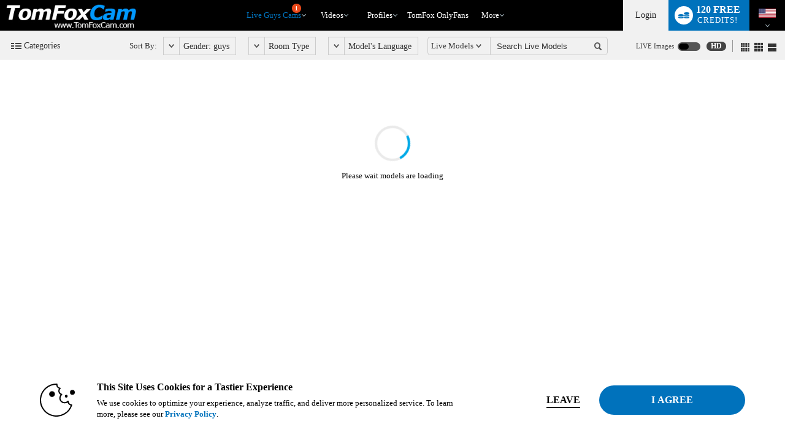

--- FILE ---
content_type: text/html; charset=UTF-8
request_url: https://www.tomfoxcam.com/live/guys/?tpl=index2&model=json
body_size: 47157
content:


window.__homePageData__ = {
    'models': [
        {"hsas_badge":"","credit_tier_badge":"","sexy_selfie_badge":"","jumpstart_badge":"","is_hls":"1","video_blocked":"0","room_status_char":"O","room_status":"In Open","category_id":"16","category_name":"Muscle","category_name_2":"Monster Cocks","category_id_3":"13","category_name_3":"Latino","login_type_id":"83","login_type_title":"Group Chat","login_group_id":"14","login_group_title":"Group Chat","default_cpm":"0","multi_user_private":"N","wdm":"0","pa_type":"pa","server_public_name":"chat008.vs3.com","video_host":"video-gpu003-vsm-lax.vs3.com","browser_port":"35153","is_high_quality":"1","credit_tier":"veteran","average_rating":"5","eye_color":"brown","hair":"brown","is_model_of_week":"0","interactive":"32","interactive_name":"","studio":"GORG","age":"29","location":"Colombia","sample_image_id":"","languages":"en,es","country_code":"co","model_id":"1030753","is_feature":"0","is_scheduled":"0","is_new":"0","is_fetish":"N","fetish_image_id":"4329235","service":"guys","num_perf":"1","display":"Dimitri Sullivan","model_name":"DIMITRI_SULLIVAN","model_seo_name":"dimitri-sullivan","power_score_xvc":"866450","power_score_xvt":"866450","phone":{"status":"0"},"is_favorite":0,"is_notify_subscribed":0},{"hsas_badge":"","credit_tier_badge":"","sexy_selfie_badge":"","jumpstart_badge":"","is_hls":"1","video_blocked":"0","room_status_char":"O","room_status":"In Open","category_id":"20","category_name":"Euro-Muscle","category_name_2":"Belami","category_id_3":"16","category_name_3":"Muscle","login_type_id":"40","login_type_title":"Combo 120cpm\/80cpm","login_group_id":"10","login_group_title":"Combo","default_cpm":"120","multi_user_private":"N","wdm":"0","pa_type":"pa","server_public_name":"chat005.vs3.com","video_host":"video-gpu004-mojo-eu.vs3.com","browser_port":"38667","is_high_quality":"1","credit_tier":"superstar","average_rating":"5","eye_color":"blue","hair":"blonde","is_model_of_week":"0","interactive":"0","interactive_name":"","studio":"DXPX","age":"27","location":"","sample_image_id":"4662394","languages":"en","country_code":"o1","model_id":"885321","is_feature":"0","is_scheduled":"0","is_new":"0","is_fetish":"N","fetish_image_id":0,"service":"guys","num_perf":"1","display":"Robin Rieff","model_name":"ROBIN_RIEFF","model_seo_name":"robin-rieff","power_score_xvc":"890400","power_score_xvt":"890400","phone":{"status":"1"},"is_favorite":0,"is_notify_subscribed":0,"sample_long_id":"004\/662\/4662394\/4662394"},{"hsas_badge":"","credit_tier_badge":"","sexy_selfie_badge":"","jumpstart_badge":"jumpstart-badge-50","is_hls":"1","video_blocked":"0","room_status_char":"O","room_status":"In Open","category_id":"139","category_name":"Domination","category_name_2":"Alternative","category_id_3":"13","category_name_3":"Latino","login_type_id":"41","login_type_title":"Combo 90cpm\/60cpm","login_group_id":"10","login_group_title":"Combo","default_cpm":"90","multi_user_private":"N","wdm":"0","pa_type":"pa","server_public_name":"chat004.vs3.com","video_host":"video-gpu011-mojo-mia.vs3.com","browser_port":"44407","is_high_quality":"1","credit_tier":"allstar","average_rating":"5","eye_color":"brown","hair":"red","is_model_of_week":"0","interactive":"32","interactive_name":"","studio":"AEXGF","age":"21","location":"The boy of your dreams","sample_image_id":"4676194","languages":"en,es","country_code":"co","model_id":"1285277","is_feature":"0","is_scheduled":"0","is_new":"0","is_fetish":"N","fetish_image_id":0,"service":"guys","num_perf":"1","display":"Paul Thompson","model_name":"PAUL_THOMPSON","model_seo_name":"paul-thompson","power_score_xvc":"891900","power_score_xvt":"891900","phone":{"status":"1"},"is_favorite":0,"is_notify_subscribed":0,"sample_long_id":"004\/676\/4676194\/4676194"},{"hsas_badge":"","credit_tier_badge":"","sexy_selfie_badge":"","jumpstart_badge":"","is_hls":"1","video_blocked":"0","room_status_char":"O","room_status":"In Open","category_id":"417","category_name":"Belami","category_name_2":"European Guys","category_id_3":"16","category_name_3":"Muscle","login_type_id":"30","login_type_title":"Multi-User 70cpm","login_group_id":"4","login_group_title":"Multi-User","default_cpm":"70","multi_user_private":"N","wdm":"0","pa_type":"pa","server_public_name":"chat009.vs3.com","video_host":"video-gpu003-mojo-eu.vs3.com","browser_port":"40957","is_high_quality":"1","credit_tier":"veteran","average_rating":"5","eye_color":"blue","hair":"brown","is_model_of_week":"0","interactive":"0","interactive_name":"","studio":"DXPX","age":"23","location":"Europe","sample_image_id":"4645549","languages":"en","country_code":"sk","model_id":"1379264","is_feature":"0","is_scheduled":"0","is_new":"0","is_fetish":"N","fetish_image_id":0,"service":"guys","num_perf":"1","display":"Forest Nichols","model_name":"FOREST_NICHOLS","model_seo_name":"forest-nichols","power_score_xvc":"927800","power_score_xvt":"927800","phone":{"status":"1"},"is_favorite":0,"is_notify_subscribed":0,"sample_long_id":"004\/645\/4645549\/4645549"},{"hsas_badge":"","credit_tier_badge":"","sexy_selfie_badge":"","jumpstart_badge":"jumpstart-badge-25","is_hls":"1","video_blocked":"0","room_status_char":"O","room_status":"In Open","category_id":"16","category_name":"Muscle","category_name_2":"Ass Play","category_id_3":"78","category_name_3":"Monster Cocks","login_type_id":"5","login_type_title":"Party Chat","login_group_id":"5","login_group_title":"Party Chat","default_cpm":"0","multi_user_private":"N","wdm":"0","pa_type":"pa","server_public_name":"chat006.vs3.com","video_host":"video-gpu003-vsm-lax.vs3.com","browser_port":"36055","is_high_quality":"1","credit_tier":"veteran","average_rating":"4.9","eye_color":"black","hair":"black","is_model_of_week":"0","interactive":"8","interactive_name":"","studio":"VEQT","age":"33","location":"in your heart","sample_image_id":"4670041","languages":"en,es","country_code":"co","model_id":"1095911","is_feature":"0","is_scheduled":"0","is_new":"0","is_fetish":"N","fetish_image_id":"4695753","service":"guys","num_perf":"1","display":"Reynel Castro","model_name":"REYNEL_CASTRO","model_seo_name":"reynel-castro","power_score_xvc":"934825","power_score_xvt":"934825","phone":{"status":"1"},"is_favorite":0,"is_notify_subscribed":0,"sample_long_id":"004\/670\/4670041\/4670041"},{"hsas_badge":"","credit_tier_badge":"","sexy_selfie_badge":"","jumpstart_badge":"jumpstart-badge-75","is_hls":"1","video_blocked":"0","room_status_char":"O","room_status":"In Open","category_id":"19","category_name":"European Guys","category_name_2":"Bi-Curious","category_id_3":"15","category_name_3":"Guys Next Door","login_type_id":"41","login_type_title":"Combo 90cpm\/60cpm","login_group_id":"10","login_group_title":"Combo","default_cpm":"90","multi_user_private":"N","wdm":"0","pa_type":"pa","server_public_name":"chat009.vs3.com","video_host":"video-gpu005-mojo-eu.vs3.com","browser_port":"45007","is_high_quality":"1","credit_tier":"veteran","average_rating":"5","eye_color":"blue","hair":"brown","is_model_of_week":"0","interactive":"0","interactive_name":"","studio":"KOMC","age":"21","location":"Estonia Tallinn","sample_image_id":"4656864","languages":"en","country_code":"ee","model_id":"1305173","is_feature":"0","is_scheduled":"0","is_new":"0","is_fetish":"S","fetish_image_id":"4483622","service":"guys","num_perf":"1","display":"Dany Davis","model_name":"DANY_DAVIS","model_seo_name":"dany-davis","power_score_xvc":"907700","power_score_xvt":"907700","phone":{"status":"1"},"is_favorite":0,"is_notify_subscribed":0,"sample_long_id":"004\/656\/4656864\/4656864"},{"hsas_badge":"","credit_tier_badge":"","sexy_selfie_badge":"","jumpstart_badge":"","is_hls":"1","video_blocked":"0","room_status_char":"O","room_status":"In Open","category_id":"16","category_name":"Muscle","category_name_2":"Belami","category_id_3":"19","category_name_3":"European Guys","login_type_id":"40","login_type_title":"Combo 120cpm\/80cpm","login_group_id":"10","login_group_title":"Combo","default_cpm":"120","multi_user_private":"N","wdm":"0","pa_type":"pa","server_public_name":"chat003.vs3.com","video_host":"video-gpu002-dp-prg.vs3.com","browser_port":"43421","is_high_quality":"1","credit_tier":"veteran","average_rating":"5","eye_color":"blue","hair":"brown","is_model_of_week":"0","interactive":"0","interactive_name":"","studio":"DXPX","age":"22","location":"Europe","sample_image_id":"4658004","languages":"en","country_code":"o1","model_id":"1361747","is_feature":"0","is_scheduled":"0","is_new":"0","is_fetish":"N","fetish_image_id":0,"service":"guys","num_perf":"1","display":"Bengie Lauper","model_name":"BENGIE_LAUPER","model_seo_name":"bengie-lauper","power_score_xvc":"891600","power_score_xvt":"891600","phone":{"status":"1"},"is_favorite":0,"is_notify_subscribed":0,"sample_long_id":"004\/658\/4658004\/4658004"},{"hsas_badge":"","credit_tier_badge":"","sexy_selfie_badge":"","jumpstart_badge":"","is_hls":"1","video_blocked":"0","room_status_char":"O","room_status":"In Open","category_id":"16","category_name":"Muscle","category_name_2":"Latino","category_id_3":"347","category_name_3":"Roleplay","login_type_id":"45","login_type_title":"Combo 75cpm\/50cpm","login_group_id":"10","login_group_title":"Combo","default_cpm":"75","multi_user_private":"N","wdm":"0","pa_type":"pa","server_public_name":"chat002.vs3.com","video_host":"video-gpu011-mojo-mia.vs3.com","browser_port":"39623","is_high_quality":"1","credit_tier":"socialite","average_rating":"5","eye_color":"brown","hair":"black","is_model_of_week":"0","interactive":"0","interactive_name":"","studio":"TEZT","age":"25","location":"Colombia","sample_image_id":"4669948","languages":"en,es","country_code":"co","model_id":"1434601","is_feature":"0","is_scheduled":"0","is_new":"0","is_fetish":"N","fetish_image_id":0,"service":"guys","num_perf":"1","display":"Mateo Zar","model_name":"MATEO_ZAR","model_seo_name":"mateo-zar","power_score_xvc":"894625","power_score_xvt":"894625","phone":{"status":"1"},"is_favorite":0,"is_notify_subscribed":0,"sample_long_id":"004\/669\/4669948\/4669948"},{"hsas_badge":"","credit_tier_badge":"","sexy_selfie_badge":"","jumpstart_badge":"jumpstart-badge-25","is_hls":"1","video_blocked":"0","room_status_char":"O","room_status":"In Open","category_id":"13","category_name":"Latino","category_name_2":"Muscle","category_id_3":"78","category_name_3":"Monster Cocks","login_type_id":"41","login_type_title":"Combo 90cpm\/60cpm","login_group_id":"10","login_group_title":"Combo","default_cpm":"90","multi_user_private":"N","wdm":"0","pa_type":"pa","server_public_name":"chat002.vs3.com","video_host":"video-gpu002-dp-dfw.vs3.com","browser_port":"38821","is_high_quality":"1","credit_tier":"superstar","average_rating":"4.9","eye_color":"brown","hair":"brown","is_model_of_week":"0","interactive":"0","interactive_name":"","studio":"IALI","age":"34","location":"medellin","sample_image_id":"","languages":"en,es","country_code":"co","model_id":"799353","is_feature":"0","is_scheduled":"0","is_new":"0","is_fetish":"N","fetish_image_id":0,"service":"guys","num_perf":"1","display":"Randy Pitts","model_name":"RANDY_PITTS","model_seo_name":"randy-pitts","power_score_xvc":"913325","power_score_xvt":"913325","phone":{"status":"1"},"is_favorite":0,"is_notify_subscribed":0},{"hsas_badge":"","credit_tier_badge":"","sexy_selfie_badge":"","jumpstart_badge":"","is_hls":"1","video_blocked":"0","room_status_char":"O","room_status":"In Open","category_id":"347","category_name":"Roleplay","category_name_2":"Guys Next Door","category_id_3":"70","category_name_3":"Fetish","login_type_id":"40","login_type_title":"Combo 120cpm\/80cpm","login_group_id":"10","login_group_title":"Combo","default_cpm":"120","multi_user_private":"N","wdm":"0","pa_type":"pa","server_public_name":"chat006.vs3.com","video_host":"video-gpu005-dp-bog.vs3.com","browser_port":"41197","is_high_quality":"1","credit_tier":"veteran","average_rating":"4.9","eye_color":"brown","hair":"brown","is_model_of_week":"0","interactive":"0","interactive_name":"","studio":"KBRT","age":"25","location":"mexico","sample_image_id":"4655647","languages":"en,es","country_code":"co","model_id":"996130","is_feature":"0","is_scheduled":"0","is_new":"0","is_fetish":"N","fetish_image_id":"4660085","service":"guys","num_perf":"1","display":"Ethan Colt","model_name":"ETHAN_COLT","model_seo_name":"ethan-colt","power_score_xvc":"889850","power_score_xvt":"889850","phone":{"status":"1"},"is_favorite":0,"is_notify_subscribed":0,"sample_long_id":"004\/655\/4655647\/4655647"},{"hsas_badge":"","credit_tier_badge":"","sexy_selfie_badge":"","jumpstart_badge":"jumpstart-badge-50","is_hls":"1","video_blocked":"0","room_status_char":"O","room_status":"In Open","category_id":"16","category_name":"Muscle","category_name_2":"Monster Cocks","category_id_3":"39","category_name_3":"Guys who Top","login_type_id":"19","login_type_title":"Standard 40cpm","login_group_id":"1","login_group_title":"Standard","default_cpm":"40","multi_user_private":"N","wdm":"0","pa_type":"pa","server_public_name":"chat004.vs3.com","video_host":"video-gpu006-mojo-mia.vs3.com","browser_port":"33205","is_high_quality":"1","credit_tier":"socialite","average_rating":"5","eye_color":"brown","hair":"brown","is_model_of_week":"0","interactive":"32","interactive_name":"","studio":"IYJI","age":"25","location":"In ur naughty dreams","sample_image_id":"4679307","languages":"en,es","country_code":"o1","model_id":"1418486","is_feature":"0","is_scheduled":"0","is_new":"0","is_fetish":"N","fetish_image_id":0,"service":"guys","num_perf":"1","display":"Noah Hunther","model_name":"NOAH_HUNTHER","model_seo_name":"noah-hunther","power_score_xvc":"884200","power_score_xvt":"884200","phone":{"status":"1"},"is_favorite":0,"is_notify_subscribed":0,"sample_long_id":"004\/679\/4679307\/4679307"},{"hsas_badge":"","credit_tier_badge":"","sexy_selfie_badge":"","jumpstart_badge":"","is_hls":"1","video_blocked":"0","room_status_char":"O","room_status":"In Open","category_id":"76","category_name":"College Guys","category_name_2":"","category_id_3":"0","category_name_3":"","login_type_id":"10","login_type_title":"Multi-User 90cpm","login_group_id":"4","login_group_title":"Multi-User","default_cpm":"90","multi_user_private":"N","wdm":"0","pa_type":"pa","server_public_name":"chat007.vs3.com","video_host":"video-gpu008-mojo-eu.vs3.com","browser_port":"33535","is_high_quality":"1","credit_tier":"high","average_rating":"5","eye_color":"","hair":"","is_model_of_week":"0","interactive":"0","interactive_name":"","studio":"DXPX","age":"25","location":"","sample_image_id":"","languages":"en","country_code":"o1","model_id":"1448050","is_feature":"0","is_scheduled":"0","is_new":"47","is_fetish":"N","fetish_image_id":0,"service":"guys","num_perf":"2","display":"Leo & Sasha","model_name":"LEO_AND_SASHA","model_seo_name":"leo-and-sasha","power_score_xvc":"930125","power_score_xvt":"930125","is_favorite":0,"is_notify_subscribed":0},{"hsas_badge":"","credit_tier_badge":"","sexy_selfie_badge":"","jumpstart_badge":"","is_hls":"1","video_blocked":"0","room_status_char":"O","room_status":"In Open","category_id":"13","category_name":"Latino","category_name_2":"Monster Cocks","category_id_3":"263","category_name_3":"Uncut","login_type_id":"29","login_type_title":"Multi-User 50cpm","login_group_id":"4","login_group_title":"Multi-User","default_cpm":"50","multi_user_private":"N","wdm":"0","pa_type":"pa","server_public_name":"chat004.vs3.com","video_host":"video-gpu006-mojo-mia.vs3.com","browser_port":"37695","is_high_quality":"1","credit_tier":"celebrity","average_rating":"4.9","eye_color":"brown","hair":"black","is_model_of_week":"0","interactive":"32","interactive_name":"","studio":"GORG","age":"28","location":"colombia","sample_image_id":"4641875","languages":"en,es","country_code":"co","model_id":"1009483","is_feature":"0","is_scheduled":"0","is_new":"0","is_fetish":"N","fetish_image_id":"3734030","service":"guys","num_perf":"1","display":"Jaxon Colton","model_name":"JAXON_COLTON","model_seo_name":"jaxon-colton","power_score_xvc":"866000","power_score_xvt":"866000","phone":{"status":"1"},"is_favorite":0,"is_notify_subscribed":0,"sample_long_id":"004\/641\/4641875\/4641875"},{"hsas_badge":"","credit_tier_badge":"","sexy_selfie_badge":"","jumpstart_badge":"","is_hls":"1","video_blocked":"0","room_status_char":"O","room_status":"In Open","category_id":"16","category_name":"Muscle","category_name_2":"Monster Cocks","category_id_3":"0","category_name_3":"","login_type_id":"16","login_type_title":"Premiere 75cpm","login_group_id":"6","login_group_title":"Premiere","default_cpm":"75","multi_user_private":"N","wdm":"0","pa_type":"pa","server_public_name":"chat006.vs3.com","video_host":"video-gpu003-dp-otp.vs3.com","browser_port":"40855","is_high_quality":"1","credit_tier":"firstbase","average_rating":"5","eye_color":"","hair":"","is_model_of_week":"0","interactive":"0","interactive_name":"","studio":"BJ","age":"31","location":"","sample_image_id":"4654483","languages":"en","country_code":"o1","model_id":"1429446","is_feature":"0","is_scheduled":"0","is_new":"24","is_fetish":"N","fetish_image_id":"4654370","service":"guys","num_perf":"1","display":"Angelo Zeno","model_name":"ANGELO_ZENO","model_seo_name":"angelo-zeno","power_score_xvc":"846000","power_score_xvt":"846000","phone":{"status":"1"},"is_favorite":0,"is_notify_subscribed":0,"sample_long_id":"004\/654\/4654483\/4654483"},{"hsas_badge":"","credit_tier_badge":"","sexy_selfie_badge":"","jumpstart_badge":"","is_hls":"1","video_blocked":"0","room_status_char":"O","room_status":"In Open","category_id":"76","category_name":"College Guys","category_name_2":"Tattoos","category_id_3":"0","category_name_3":"","login_type_id":"5","login_type_title":"Party Chat","login_group_id":"5","login_group_title":"Party Chat","default_cpm":"0","multi_user_private":"N","wdm":"0","pa_type":"pa","server_public_name":"chat002.vs3.com","video_host":"video-gpu013-mojo-mia.vs3.com","browser_port":"35811","is_high_quality":"1","credit_tier":"greenhorn","average_rating":"0","eye_color":"green","hair":"black","is_model_of_week":"0","interactive":"0","interactive_name":"","studio":"AFUUP","age":"20","location":"medellin","sample_image_id":"4700849","languages":"en,es","country_code":"co","model_id":"1448039","is_feature":"0","is_scheduled":"0","is_new":"47","is_fetish":"N","fetish_image_id":0,"service":"guys","num_perf":"1","display":"Axel Lenox","model_name":"AXEL_LENOX","model_seo_name":"axel-lenox","power_score_xvc":"747675","power_score_xvt":"747675","is_favorite":0,"is_notify_subscribed":0,"sample_long_id":"004\/700\/4700849\/4700849"},{"hsas_badge":"","credit_tier_badge":"","sexy_selfie_badge":"","jumpstart_badge":"","is_hls":"1","video_blocked":"0","room_status_char":"O","room_status":"In Open","category_id":"78","category_name":"Monster Cocks","category_name_2":"Ebony","category_id_3":"16","category_name_3":"Muscle","login_type_id":"5","login_type_title":"Party Chat","login_group_id":"5","login_group_title":"Party Chat","default_cpm":"0","multi_user_private":"N","wdm":"0","pa_type":"pa","server_public_name":"chat003.vs3.com","video_host":"video-gpu013-mojo-mia.vs3.com","browser_port":"32857","is_high_quality":"1","credit_tier":"freshman","average_rating":"0","eye_color":"brown","hair":"black","is_model_of_week":"0","interactive":"0","interactive_name":"","studio":"IYJI","age":"28","location":"","sample_image_id":"4703563","languages":"en,es","country_code":"co","model_id":"1448875","is_feature":"0","is_scheduled":"0","is_new":"16","is_fetish":"N","fetish_image_id":0,"service":"guys","num_perf":"1","display":"Italo Moure","model_name":"ITALO_MOURE","model_seo_name":"italo-moure","power_score_xvc":"745950","power_score_xvt":"745950","is_big":"YES - 16","is_favorite":0,"is_notify_subscribed":0,"sample_long_id":"004\/703\/4703563\/4703563"},{"hsas_badge":"","credit_tier_badge":"","sexy_selfie_badge":"","jumpstart_badge":"","is_hls":"1","video_blocked":"0","room_status_char":"O","room_status":"In Open","category_id":"409","category_name":"Alternative","category_name_2":"Roleplay","category_id_3":"165","category_name_3":"Shaving","login_type_id":"42","login_type_title":"Combo 60cpm\/40cpm","login_group_id":"10","login_group_title":"Combo","default_cpm":"60","multi_user_private":"N","wdm":"0","pa_type":"pa","server_public_name":"chat006.vs3.com","video_host":"video-gpu003-dp-dfw.vs3.com","browser_port":"37625","is_high_quality":"1","credit_tier":"greenhorn","average_rating":"0","eye_color":"green","hair":"brown","is_model_of_week":"0","interactive":"0","interactive_name":"","studio":"AFVLF","age":"25","location":"oklahoma city","sample_image_id":"4705407","languages":"en","country_code":"us","model_id":"1449003","is_feature":"0","is_scheduled":"0","is_new":"53","is_fetish":"N","fetish_image_id":0,"service":"guys","num_perf":"1","display":"Dillon J Dough","model_name":"DILLON_J_DOUGH","model_seo_name":"dillon-j-dough","power_score_xvc":"669346","power_score_xvt":"669346","is_favorite":0,"is_notify_subscribed":0,"sample_long_id":"004\/705\/4705407\/4705407"},{"hsas_badge":"","credit_tier_badge":"","sexy_selfie_badge":"","jumpstart_badge":"","is_hls":"1","video_blocked":"0","room_status_char":"O","room_status":"In Open","category_id":"409","category_name":"Alternative","category_name_2":"","category_id_3":"0","category_name_3":"","login_type_id":"25","login_type_title":"Multi-User 30cpm","login_group_id":"4","login_group_title":"Multi-User","default_cpm":"30","multi_user_private":"N","wdm":"0","pa_type":"pa","server_public_name":"chat003.vs3.com","video_host":"video-gpu016-mojo-mia.vs3.com","browser_port":"41285","is_high_quality":"1","credit_tier":"greenhorn","average_rating":"0","eye_color":"black","hair":"black","is_model_of_week":"0","interactive":"0","interactive_name":"","studio":"ABBUA","age":"24","location":"","sample_image_id":"4687676","languages":"en,es","country_code":"o1","model_id":"1442603","is_feature":"0","is_scheduled":"0","is_new":"19","is_fetish":"N","fetish_image_id":"4687676","service":"guys","num_perf":"1","display":"Logan Newman","model_name":"LOGAN_NEWMAN","model_seo_name":"logan-newman","power_score_xvc":"662500","power_score_xvt":"662500","is_favorite":0,"is_notify_subscribed":0,"sample_long_id":"004\/687\/4687676\/4687676"},{"hsas_badge":"","credit_tier_badge":"","sexy_selfie_badge":"","jumpstart_badge":"","is_hls":"0","video_blocked":"0","room_status_char":"O","room_status":"In Open","category_id":"16","category_name":"Muscle","category_name_2":"Fetish","category_id_3":"13","category_name_3":"Latino","login_type_id":"8","login_type_title":"Members Only","login_group_id":"8","login_group_title":"Members Only","default_cpm":"0","multi_user_private":"N","wdm":"0","pa_type":"pa","server_public_name":"chat005.vs3.com","video_host":"video-gpu016-mojo-mia.vs3.com","browser_port":"43103","is_high_quality":"1","credit_tier":"veteran","average_rating":"4.9","eye_color":"brown","hair":"brown","is_model_of_week":"0","interactive":"0","interactive_name":"","studio":"AEXGF","age":"22","location":"NARNIA","sample_image_id":"4690576","languages":"en,es","country_code":"o1","model_id":"1394584","is_feature":"0","is_scheduled":"0","is_new":"0","is_fetish":"N","fetish_image_id":"4582962","service":"guys","num_perf":"1","display":"Connor Mckenzie","model_name":"CONNOR_MCKENZIE","model_seo_name":"connor-mckenzie","power_score_xvc":"864400","power_score_xvt":"864400","is_favorite":0,"is_notify_subscribed":0,"sample_long_id":"004\/690\/4690576\/4690576"},{"hsas_badge":"","credit_tier_badge":"","sexy_selfie_badge":"","jumpstart_badge":"jumpstart-badge-25","is_hls":"1","video_blocked":"0","room_status_char":"O","room_status":"In Open","category_id":"16","category_name":"Muscle","category_name_2":"Latino","category_id_3":"78","category_name_3":"Monster Cocks","login_type_id":"5","login_type_title":"Party Chat","login_group_id":"5","login_group_title":"Party Chat","default_cpm":"0","multi_user_private":"N","wdm":"0","pa_type":"pa","server_public_name":"chat003.vs3.com","video_host":"video-gpu006-mojo-mia.vs3.com","browser_port":"40857","is_high_quality":"1","credit_tier":"allstar","average_rating":"5","eye_color":"black","hair":"black","is_model_of_week":"0","interactive":"0","interactive_name":"","studio":"TOMX","age":"24","location":"Latinoamerica","sample_image_id":"","languages":"en,es","country_code":"co","model_id":"1235512","is_feature":"0","is_scheduled":"0","is_new":"0","is_fetish":"N","fetish_image_id":0,"service":"guys","num_perf":"1","display":"Victor Clark","model_name":"VICTOR_CLARK","model_seo_name":"victor-clark","power_score_xvc":"855850","power_score_xvt":"855850","phone":{"status":"1"},"is_favorite":0,"is_notify_subscribed":0},{"hsas_badge":"","credit_tier_badge":"","sexy_selfie_badge":"","jumpstart_badge":"","is_hls":"1","video_blocked":"0","room_status_char":"O","room_status":"In Open","category_id":"16","category_name":"Muscle","category_name_2":"Latino","category_id_3":"139","category_name_3":"Domination","login_type_id":"30","login_type_title":"Multi-User 70cpm","login_group_id":"4","login_group_title":"Multi-User","default_cpm":"70","multi_user_private":"N","wdm":"0","pa_type":"pa","server_public_name":"chat008.vs3.com","video_host":"video-gpu006-vsm-lax.vs3.com","browser_port":"37443","is_high_quality":"1","credit_tier":"socialite","average_rating":"5","eye_color":"black","hair":"black","is_model_of_week":"0","interactive":"0","interactive_name":"","studio":"UECA","age":"19","location":"Barranquilla","sample_image_id":"4660443","languages":"en,es","country_code":"co","model_id":"1430822","is_feature":"0","is_scheduled":"0","is_new":"0","is_fetish":"N","fetish_image_id":"4684849","service":"guys","num_perf":"1","display":"Daante King","model_name":"DAANTE_KING","model_seo_name":"daante-king","power_score_xvc":"854500","power_score_xvt":"854500","is_favorite":0,"is_notify_subscribed":0,"sample_long_id":"004\/660\/4660443\/4660443"},{"hsas_badge":"","credit_tier_badge":"","sexy_selfie_badge":"","jumpstart_badge":"","is_hls":"1","video_blocked":"0","room_status_char":"O","room_status":"In Open","category_id":"16","category_name":"Muscle","category_name_2":"Bi-Curious","category_id_3":"70","category_name_3":"Fetish","login_type_id":"45","login_type_title":"Combo 75cpm\/50cpm","login_group_id":"10","login_group_title":"Combo","default_cpm":"75","multi_user_private":"N","wdm":"0","pa_type":"pa","server_public_name":"chat007.vs3.com","video_host":"video-gpu015-mojo-mia.vs3.com","browser_port":"45403","is_high_quality":"1","credit_tier":"high","average_rating":"5","eye_color":"black","hair":"black","is_model_of_week":"0","interactive":"32","interactive_name":"","studio":"ABSEN","age":"33","location":"Sudam\u00e9rica","sample_image_id":"4689022","languages":"en,es","country_code":"co","model_id":"1424875","is_feature":"0","is_scheduled":"0","is_new":"0","is_fetish":"N","fetish_image_id":0,"service":"guys","num_perf":"1","display":"Massimo Visconti","model_name":"MASSIMO_VISCONTI","model_seo_name":"massimo-visconti","power_score_xvc":"850000","power_score_xvt":"850000","is_favorite":0,"is_notify_subscribed":0,"sample_long_id":"004\/689\/4689022\/4689022"},{"hsas_badge":"","credit_tier_badge":"","sexy_selfie_badge":"","jumpstart_badge":"","is_hls":"1","video_blocked":"0","room_status_char":"O","room_status":"In Open","category_id":"139","category_name":"Domination","category_name_2":"Monster Cocks","category_id_3":"79","category_name_3":"Bi-Curious","login_type_id":"15","login_type_title":"Premiere 70cpm","login_group_id":"6","login_group_title":"Premiere","default_cpm":"70","multi_user_private":"N","wdm":"0","pa_type":"pa","server_public_name":"chat008.vs3.com","video_host":"video-gpu011-mojo-mia.vs3.com","browser_port":"37291","is_high_quality":"1","credit_tier":"veteran","average_rating":"5","eye_color":"black","hair":"black","is_model_of_week":"0","interactive":"8","interactive_name":"","studio":"QXEZ","age":"26","location":"Bogot\u00e1","sample_image_id":"","languages":"en,es","country_code":"co","model_id":"1087703","is_feature":"0","is_scheduled":"0","is_new":"0","is_fetish":"N","fetish_image_id":"4561662","service":"guys","num_perf":"1","display":"Adamm Turner","model_name":"ADAMM_TURNER","model_seo_name":"adamm-turner","power_score_xvc":"844025","power_score_xvt":"844025","phone":{"status":"1"},"is_favorite":0,"is_notify_subscribed":0},{"hsas_badge":"","credit_tier_badge":"","sexy_selfie_badge":"","jumpstart_badge":"","is_hls":"1","video_blocked":"0","room_status_char":"O","room_status":"In Open","category_id":"139","category_name":"Domination","category_name_2":"Hairy","category_id_3":"297","category_name_3":"Bears","login_type_id":"45","login_type_title":"Combo 75cpm\/50cpm","login_group_id":"10","login_group_title":"Combo","default_cpm":"75","multi_user_private":"N","wdm":"0","pa_type":"pa","server_public_name":"chat006.vs3.com","video_host":"video-gpu002-dp-bog.vs3.com","browser_port":"47283","is_high_quality":0,"credit_tier":"socialite","average_rating":"5","eye_color":"brown","hair":"red","is_model_of_week":"0","interactive":"0","interactive_name":"","studio":"ACNVB","age":"21","location":"Barranquilla","sample_image_id":"4646733","languages":"en,de,es,fr,it","country_code":"co","model_id":"1258938","is_feature":"0","is_scheduled":"0","is_new":"0","is_fetish":"N","fetish_image_id":0,"service":"guys","num_perf":"1","display":"Zack Buttoon","model_name":"ZACK_BUTTOON","model_seo_name":"zack-buttoon","power_score_xvc":"335500","power_score_xvt":"335500","phone":{"status":"1"},"is_favorite":0,"is_notify_subscribed":0,"sample_long_id":"004\/646\/4646733\/4646733"},{"hsas_badge":"","credit_tier_badge":"","sexy_selfie_badge":"","jumpstart_badge":"","is_hls":"1","video_blocked":"0","room_status_char":"O","room_status":"In Open","category_id":"18","category_name":"Twink","category_name_2":"Monster Cocks","category_id_3":"81","category_name_3":"Ass Play","login_type_id":"21","login_type_title":"Standard 50cpm","login_group_id":"1","login_group_title":"Standard","default_cpm":"50","multi_user_private":"N","wdm":"0","pa_type":"pa","server_public_name":"chat011.vs3.com","video_host":"video-gpu016-mojo-mia.vs3.com","browser_port":"46313","is_high_quality":"1","credit_tier":"greenhorn","average_rating":"0","eye_color":"brown","hair":"brown","is_model_of_week":"0","interactive":"0","interactive_name":"","studio":"AACUP","age":"22","location":"","sample_image_id":"4678449","languages":"en","country_code":"o1","model_id":"1438804","is_feature":"0","is_scheduled":"0","is_new":"0","is_fetish":"N","fetish_image_id":0,"service":"guys","num_perf":"1","display":"Valentinn Rossi","model_name":"VALENTINN_ROSSI","model_seo_name":"valentinn-rossi","power_score_xvc":"822450","power_score_xvt":"822450","is_favorite":0,"is_notify_subscribed":0,"sample_long_id":"004\/678\/4678449\/4678449"},{"hsas_badge":"","credit_tier_badge":"","sexy_selfie_badge":"","jumpstart_badge":"","is_hls":"1","video_blocked":"0","room_status_char":"O","room_status":"In Open","category_id":"16","category_name":"Muscle","category_name_2":"Domination","category_id_3":"79","category_name_3":"Bi-Curious","login_type_id":"25","login_type_title":"Multi-User 30cpm","login_group_id":"4","login_group_title":"Multi-User","default_cpm":"30","multi_user_private":"N","wdm":"0","pa_type":"pa","server_public_name":"chat003.vs3.com","video_host":"video-gpu002-dp-dfw.vs3.com","browser_port":"42797","is_high_quality":"1","credit_tier":"freshman","average_rating":"5","eye_color":"brown","hair":"black","is_model_of_week":"0","interactive":"0","interactive_name":"","studio":"ADQXE","age":"19","location":"Colombia","sample_image_id":"4672611","languages":"en,es","country_code":"co","model_id":"1429844","is_feature":"0","is_scheduled":"0","is_new":"0","is_fetish":"N","fetish_image_id":"4695565","service":"guys","num_perf":"1","display":"Ander Montoya","model_name":"ANDER_MONTOYA","model_seo_name":"ander-montoya","power_score_xvc":"232525","power_score_xvt":"232525","is_favorite":0,"is_notify_subscribed":0,"sample_long_id":"004\/672\/4672611\/4672611"},{"hsas_badge":"","credit_tier_badge":"","sexy_selfie_badge":"","jumpstart_badge":"","is_hls":"1","video_blocked":"0","room_status_char":"O","room_status":"In Open","category_id":"16","category_name":"Muscle","category_name_2":"Domination","category_id_3":"13","category_name_3":"Latino","login_type_id":"41","login_type_title":"Combo 90cpm\/60cpm","login_group_id":"10","login_group_title":"Combo","default_cpm":"90","multi_user_private":"N","wdm":"0","pa_type":"pa","server_public_name":"chat007.vs3.com","video_host":"video-gpu006-mojo-mia.vs3.com","browser_port":"38729","is_high_quality":"1","credit_tier":"veteran","average_rating":"4.8","eye_color":"brown","hair":"black","is_model_of_week":"0","interactive":"0","interactive_name":"","studio":"KBRT","age":"24","location":"","sample_image_id":"4653032","languages":"en","country_code":"o1","model_id":"1269036","is_feature":"0","is_scheduled":"0","is_new":"0","is_fetish":"N","fetish_image_id":"4653032","service":"guys","num_perf":"1","display":"Max Mayers","model_name":"Max_Mayers","model_seo_name":"max-mayers","power_score_xvc":"787900","power_score_xvt":"787900","phone":{"status":"1"},"is_favorite":0,"is_notify_subscribed":0,"sample_long_id":"004\/653\/4653032\/4653032"},{"hsas_badge":"","credit_tier_badge":"","sexy_selfie_badge":"","jumpstart_badge":"","is_hls":"1","video_blocked":"0","room_status_char":"O","room_status":"In Open","category_id":"19","category_name":"European Guys","category_name_2":"Muscle","category_id_3":"15","category_name_3":"Guys Next Door","login_type_id":"27","login_type_title":"Multi-User 40cpm","login_group_id":"4","login_group_title":"Multi-User","default_cpm":"40","multi_user_private":"N","wdm":"0","pa_type":"pa","server_public_name":"chat004.vs3.com","video_host":"video-gpu003-mojo-eu.vs3.com","browser_port":"45193","is_high_quality":"1","credit_tier":"greenhorn","average_rating":"0","eye_color":"hazel","hair":"brown","is_model_of_week":"0","interactive":"0","interactive_name":"","studio":"DXPX","age":"19","location":"Europe","sample_image_id":"","languages":"en,cs","country_code":"sk","model_id":"1449198","is_feature":"0","is_scheduled":"0","is_new":"39","is_fetish":"N","fetish_image_id":0,"service":"guys","num_perf":"1","display":"Joaquin Cruzo","model_name":"JOAQUIN_CRUZO","model_seo_name":"joaquin-cruzo","power_score_xvc":"495621","power_score_xvt":"495621","phone":{"status":"1"},"is_favorite":0,"is_notify_subscribed":0},{"hsas_badge":"","credit_tier_badge":"","sexy_selfie_badge":"","jumpstart_badge":"","is_hls":"1","video_blocked":"0","room_status_char":"O","room_status":"In Open","category_id":"139","category_name":"Domination","category_name_2":"Muscle","category_id_3":"13","category_name_3":"Latino","login_type_id":"6","login_type_title":"Premiere 90cpm","login_group_id":"6","login_group_title":"Premiere","default_cpm":"90","multi_user_private":"N","wdm":"0","pa_type":"pa","server_public_name":"chat011.vs3.com","video_host":"video-gpu003-mojo-mia.vs3.com","browser_port":"45871","is_high_quality":"1","credit_tier":"socialite","average_rating":"5","eye_color":"green","hair":"black","is_model_of_week":"0","interactive":"32","interactive_name":"","studio":"KBRT","age":"28","location":"Colombia","sample_image_id":"","languages":"en,es","country_code":"co","model_id":"1213215","is_feature":"0","is_scheduled":"0","is_new":"0","is_fetish":"N","fetish_image_id":0,"service":"guys","num_perf":"1","display":"Santiago Aesthetic","model_name":"SANTIAGO_AESTHETIC","model_seo_name":"santiago-aesthetic","power_score_xvc":"500000","power_score_xvt":"500000","phone":{"status":"1"},"is_favorite":0,"is_notify_subscribed":0},{"hsas_badge":"","credit_tier_badge":"","sexy_selfie_badge":"","jumpstart_badge":"","is_hls":"1","video_blocked":"0","room_status_char":"O","room_status":"In Open","category_id":"13","category_name":"Latino","category_name_2":"Tattoos","category_id_3":"85","category_name_3":"Hairy","login_type_id":"1","login_type_title":"Standard 60cpm","login_group_id":"1","login_group_title":"Standard","default_cpm":"60","multi_user_private":"N","wdm":"0","pa_type":"pa","server_public_name":"chat003.vs3.com","video_host":"video-gpu013-mojo-mia.vs3.com","browser_port":"37089","is_high_quality":"1","credit_tier":"veteran","average_rating":"4.9","eye_color":"black","hair":"black","is_model_of_week":"0","interactive":"0","interactive_name":"","studio":"PBTB","age":"26","location":"Colombia","sample_image_id":"4678580","languages":"en,es","country_code":"co","model_id":"1095991","is_feature":"0","is_scheduled":"0","is_new":"0","is_fetish":"N","fetish_image_id":0,"service":"guys","num_perf":"1","display":"Robert Croy","model_name":"ROBERT_CROY","model_seo_name":"robert-croy","power_score_xvc":"585500","power_score_xvt":"585500","is_favorite":0,"is_notify_subscribed":0,"sample_long_id":"004\/678\/4678580\/4678580"},{"hsas_badge":"","credit_tier_badge":"","sexy_selfie_badge":"","jumpstart_badge":"jumpstart-badge-25","is_hls":"1","video_blocked":"0","room_status_char":"O","room_status":"In Open","category_id":"79","category_name":"Bi-Curious","category_name_2":"Daddies","category_id_3":"16","category_name_3":"Muscle","login_type_id":"27","login_type_title":"Multi-User 40cpm","login_group_id":"4","login_group_title":"Multi-User","default_cpm":"40","multi_user_private":"N","wdm":"0","pa_type":"pa","server_public_name":"chat009.vs3.com","video_host":"video-gpu005-dp-bog.vs3.com","browser_port":"41459","is_high_quality":"1","credit_tier":"socialite","average_rating":"5","eye_color":"black","hair":"black","is_model_of_week":"0","interactive":"32","interactive_name":"","studio":"EPN","age":"39","location":"Medellin","sample_image_id":"","languages":"en,es","country_code":"co","model_id":"752701","is_feature":"0","is_scheduled":"0","is_new":"0","is_fetish":"Y","fetish_image_id":"4002411","service":"guys","num_perf":"1","display":"Tairon Tuck","model_name":"TAIRON_TUCK","model_seo_name":"tairon-tuck","power_score_xvc":"620700","power_score_xvt":"620700","phone":{"status":"1"},"is_favorite":0,"is_notify_subscribed":0},{"hsas_badge":"","credit_tier_badge":"","sexy_selfie_badge":"","jumpstart_badge":"","is_hls":"1","video_blocked":"0","room_status_char":"O","room_status":"In Open","category_id":"347","category_name":"Roleplay","category_name_2":"Tattoos","category_id_3":"263","category_name_3":"Uncut","login_type_id":"5","login_type_title":"Party Chat","login_group_id":"5","login_group_title":"Party Chat","default_cpm":"0","multi_user_private":"N","wdm":"0","pa_type":"pa","server_public_name":"chat011.vs3.com","video_host":"video-gpu002-dp-dfw.vs3.com","browser_port":"47773","is_high_quality":"1","credit_tier":"socialite","average_rating":"5","eye_color":"green","hair":"black","is_model_of_week":"0","interactive":"0","interactive_name":"","studio":"EPN","age":"40","location":"bogota","sample_image_id":"4641799","languages":"en,es","country_code":"co","model_id":"905173","is_feature":"0","is_scheduled":"0","is_new":"0","is_fetish":"N","fetish_image_id":0,"service":"guys","num_perf":"1","display":"Mathew Horny","model_name":"MATHEW_HORNY","model_seo_name":"mathew-horny","power_score_xvc":"842225","power_score_xvt":"842225","phone":{"status":"1"},"is_favorite":0,"is_notify_subscribed":0,"sample_long_id":"004\/641\/4641799\/4641799"},{"hsas_badge":"","credit_tier_badge":"","sexy_selfie_badge":"","jumpstart_badge":"","is_hls":"1","video_blocked":"0","room_status_char":"O","room_status":"In Open","category_id":"76","category_name":"College Guys","category_name_2":"European Guys","category_id_3":"85","category_name_3":"Hairy","login_type_id":"45","login_type_title":"Combo 75cpm\/50cpm","login_group_id":"10","login_group_title":"Combo","default_cpm":"75","multi_user_private":"N","wdm":"0","pa_type":"pa","server_public_name":"chat005.vs3.com","video_host":"video-gpu007-mojo-eu.vs3.com","browser_port":"45109","is_high_quality":"1","credit_tier":"high","average_rating":"5","eye_color":"hazel","hair":"brown","is_model_of_week":"0","interactive":"0","interactive_name":"","studio":"DPFH","age":"18","location":"","sample_image_id":"4694282","languages":"en","country_code":"o1","model_id":"1445489","is_feature":"0","is_scheduled":"0","is_new":"0","is_fetish":"N","fetish_image_id":0,"service":"guys","num_perf":"1","display":"James Raw","model_name":"JAMES_RAW","model_seo_name":"james-raw","power_score_xvc":"835300","power_score_xvt":"835300","is_favorite":0,"is_notify_subscribed":0,"sample_long_id":"004\/694\/4694282\/4694282"},{"hsas_badge":"","credit_tier_badge":"","sexy_selfie_badge":"","jumpstart_badge":"","is_hls":"1","video_blocked":"0","room_status_char":"O","room_status":"In Open","category_id":"70","category_name":"Fetish","category_name_2":"Twink","category_id_3":"78","category_name_3":"Monster Cocks","login_type_id":"41","login_type_title":"Combo 90cpm\/60cpm","login_group_id":"10","login_group_title":"Combo","default_cpm":"90","multi_user_private":"N","wdm":"0","pa_type":"pa","server_public_name":"chat009.vs3.com","video_host":"video-gpu006-vsm-lax.vs3.com","browser_port":"33887","is_high_quality":"1","credit_tier":"socialite","average_rating":"5","eye_color":"brown","hair":"brown","is_model_of_week":"0","interactive":"8","interactive_name":"","studio":"ACVCQ","age":"24","location":"colombia","sample_image_id":"4652811","languages":"en,es","country_code":"o1","model_id":"1256367","is_feature":"0","is_scheduled":"0","is_new":"0","is_fetish":"N","fetish_image_id":"4652811","service":"guys","num_perf":"1","display":"Alan Moan","model_name":"ALAN_MOAN","model_seo_name":"alan-moan","power_score_xvc":"830500","power_score_xvt":"830500","phone":{"status":"1"},"is_favorite":0,"is_notify_subscribed":0,"sample_long_id":"004\/652\/4652811\/4652811"},{"hsas_badge":"","credit_tier_badge":"","sexy_selfie_badge":"","jumpstart_badge":"","is_hls":"1","video_blocked":"0","room_status_char":"O","room_status":"In Open","category_id":"20","category_name":"Euro-Muscle","category_name_2":"Fuck Buddies","category_id_3":"16","category_name_3":"Muscle","login_type_id":"30","login_type_title":"Multi-User 70cpm","login_group_id":"4","login_group_title":"Multi-User","default_cpm":"70","multi_user_private":"N","wdm":"0","pa_type":"pa","server_public_name":"chat011.vs3.com","video_host":"video-gpu004-mojo-eu.vs3.com","browser_port":"42899","is_high_quality":"1","credit_tier":"allstar","average_rating":"5","eye_color":"blue","hair":"brown","is_model_of_week":"0","interactive":"0","interactive_name":"","studio":"OMQS","age":"26","location":"","sample_image_id":"4641005","languages":"en","country_code":"o1","model_id":"1424366","is_feature":"0","is_scheduled":"0","is_new":"0","is_fetish":"N","fetish_image_id":"4692479","service":"guys","num_perf":"1","display":"Cody Matisse","model_name":"CODY_MATISSE","model_seo_name":"cody-matisse","power_score_xvc":"830350","power_score_xvt":"830350","phone":{"status":"1"},"is_favorite":0,"is_notify_subscribed":0,"sample_long_id":"004\/641\/4641005\/4641005"},{"hsas_badge":"","credit_tier_badge":"","sexy_selfie_badge":"","jumpstart_badge":"","is_hls":"1","video_blocked":"0","room_status_char":"O","room_status":"In Open","category_id":"76","category_name":"College Guys","category_name_2":"European Guys","category_id_3":"263","category_name_3":"Uncut","login_type_id":"42","login_type_title":"Combo 60cpm\/40cpm","login_group_id":"10","login_group_title":"Combo","default_cpm":"60","multi_user_private":"N","wdm":"0","pa_type":"pa","server_public_name":"chat002.vs3.com","video_host":"video-gpu002-mojo-eu.vs3.com","browser_port":"34963","is_high_quality":"1","credit_tier":"freshman","average_rating":"5","eye_color":"brown","hair":"brown","is_model_of_week":"0","interactive":"32","interactive_name":"","studio":"KZZ","age":"19","location":"Europe","sample_image_id":"4664504","languages":"en","country_code":"o1","model_id":"1433394","is_feature":"0","is_scheduled":"0","is_new":"0","is_fetish":"N","fetish_image_id":0,"service":"guys","num_perf":"1","display":"Ricky Becko","model_name":"RICKY_BECKO","model_seo_name":"ricky-becko","power_score_xvc":"822450","power_score_xvt":"822450","is_big":"YES - 36","is_favorite":0,"is_notify_subscribed":0,"sample_long_id":"004\/664\/4664504\/4664504"},{"hsas_badge":"","credit_tier_badge":"","sexy_selfie_badge":"","jumpstart_badge":"","is_hls":"1","video_blocked":"0","room_status_char":"O","room_status":"In Open","category_id":"78","category_name":"Monster Cocks","category_name_2":"Muscle","category_id_3":"81","category_name_3":"Ass Play","login_type_id":"1","login_type_title":"Standard 60cpm","login_group_id":"1","login_group_title":"Standard","default_cpm":"60","multi_user_private":"N","wdm":"0","pa_type":"pa","server_public_name":"chat012.vs3.com","video_host":"video-gpu002-dp-ny.vs3.com","browser_port":"45157","is_high_quality":"1","credit_tier":"veteran","average_rating":"4.9","eye_color":"brown","hair":"brown","is_model_of_week":"0","interactive":"32","interactive_name":"","studio":"EPN","age":"34","location":"COLOMBIA","sample_image_id":"","languages":"en,es","country_code":"co","model_id":"162987","is_feature":"0","is_scheduled":"0","is_new":"0","is_fetish":"N","fetish_image_id":0,"service":"guys","num_perf":"1","display":"Zacck","model_name":"ZACCK","model_seo_name":"zacck","power_score_xvc":"822450","power_score_xvt":"822450","phone":{"status":"1"},"is_favorite":0,"is_notify_subscribed":0},{"hsas_badge":"","credit_tier_badge":"","sexy_selfie_badge":"","jumpstart_badge":"","is_hls":"1","video_blocked":"0","room_status_char":"O","room_status":"In Open","category_id":"139","category_name":"Domination","category_name_2":"Monster Cocks","category_id_3":"18","category_name_3":"Twink","login_type_id":"29","login_type_title":"Multi-User 50cpm","login_group_id":"4","login_group_title":"Multi-User","default_cpm":"50","multi_user_private":"N","wdm":"0","pa_type":"pa","server_public_name":"chat002.vs3.com","video_host":"video-gpu006-vsm-lax.vs3.com","browser_port":"40309","is_high_quality":"1","credit_tier":"freshman","average_rating":"5","eye_color":"brown","hair":"black","is_model_of_week":"0","interactive":"0","interactive_name":"","studio":"AFGUM","age":"20","location":"Bogota","sample_image_id":"4670724","languages":"en,es","country_code":"co","model_id":"1435859","is_feature":"0","is_scheduled":"0","is_new":"0","is_fetish":"N","fetish_image_id":0,"service":"guys","num_perf":"1","display":"Riccie Pezzutti","model_name":"RICCIE_PEZZUTTI","model_seo_name":"riccie-pezzutti","power_score_xvc":"822450","power_score_xvt":"822450","is_favorite":0,"is_notify_subscribed":0,"sample_long_id":"004\/670\/4670724\/4670724"},{"hsas_badge":"","credit_tier_badge":"","sexy_selfie_badge":"","jumpstart_badge":"","is_hls":"1","video_blocked":"0","room_status_char":"O","room_status":"In Open","category_id":"139","category_name":"Domination","category_name_2":"Ass Play","category_id_3":"16","category_name_3":"Muscle","login_type_id":"11","login_type_title":"Standard 30cpm","login_group_id":"1","login_group_title":"Standard","default_cpm":"30","multi_user_private":"N","wdm":"0","pa_type":"pa","server_public_name":"chat003.vs3.com","video_host":"video-gpu002-dp-prg.vs3.com","browser_port":"37931","is_high_quality":"1","credit_tier":"greenhorn","average_rating":"0","eye_color":"brown","hair":"black","is_model_of_week":"0","interactive":"32","interactive_name":"","studio":"SLNX","age":"25","location":"","sample_image_id":"4701580","languages":"en,es","country_code":"o1","model_id":"1447966","is_feature":"0","is_scheduled":"0","is_new":"0","is_fetish":"N","fetish_image_id":"4701169","service":"guys","num_perf":"1","display":"Adonis Black","model_name":"Adonis_Black","model_seo_name":"adonis-black","power_score_xvc":"822450","power_score_xvt":"822450","phone":{"status":"1"},"is_favorite":0,"is_notify_subscribed":0,"sample_long_id":"004\/701\/4701580\/4701580"},{"hsas_badge":"","credit_tier_badge":"","sexy_selfie_badge":"","jumpstart_badge":"","is_hls":"1","video_blocked":"0","room_status_char":"O","room_status":"In Open","category_id":"131","category_name":"Anal","category_name_2":"Ass Play","category_id_3":"76","category_name_3":"College Guys","login_type_id":"11","login_type_title":"Standard 30cpm","login_group_id":"1","login_group_title":"Standard","default_cpm":"30","multi_user_private":"N","wdm":"0","pa_type":"pa","server_public_name":"chat011.vs3.com","video_host":"video-gpu003-dp-dfw.vs3.com","browser_port":"37105","is_high_quality":"1","credit_tier":"freshman","average_rating":"5","eye_color":"black","hair":"black","is_model_of_week":"0","interactive":"0","interactive_name":"","studio":"AFNDI","age":"21","location":"","sample_image_id":"4678039","languages":"en,es","country_code":"co","model_id":"1438346","is_feature":"0","is_scheduled":"0","is_new":"0","is_fetish":"N","fetish_image_id":0,"service":"guys","num_perf":"2","display":"Dustin Dust & Jordan Crew","model_name":"DUSTIN_DUST_AND_JORDAN_CREW","model_seo_name":"dustin-dust-and-jordan-crew","power_score_xvc":"822450","power_score_xvt":"822450","phone":{"status":"0"},"is_favorite":0,"is_notify_subscribed":0,"sample_long_id":"004\/678\/4678039\/4678039"},{"hsas_badge":"","credit_tier_badge":"","sexy_selfie_badge":"","jumpstart_badge":"","is_hls":"1","video_blocked":"0","room_status_char":"O","room_status":"In Open","category_id":"139","category_name":"Domination","category_name_2":"Bi-Curious","category_id_3":"13","category_name_3":"Latino","login_type_id":"1","login_type_title":"Standard 60cpm","login_group_id":"1","login_group_title":"Standard","default_cpm":"60","multi_user_private":"N","wdm":"0","pa_type":"pa","server_public_name":"chat002.vs3.com","video_host":"video-gpu001-dp-dfw.vs3.com","browser_port":"37839","is_high_quality":"1","credit_tier":"greenhorn","average_rating":"0","eye_color":"brown","hair":"black","is_model_of_week":"0","interactive":"0","interactive_name":"","studio":"UECA","age":"18","location":"BARRANQUILLA","sample_image_id":"4704504","languages":"en","country_code":"o1","model_id":"1449561","is_feature":"0","is_scheduled":"0","is_new":"0","is_fetish":"N","fetish_image_id":"4704501","service":"guys","num_perf":"1","display":"Zayn Vencell","model_name":"ZAYN_VENCELL","model_seo_name":"zayn-vencell","power_score_xvc":"822450","power_score_xvt":"822450","is_favorite":0,"is_notify_subscribed":0,"sample_long_id":"004\/704\/4704504\/4704504"},{"hsas_badge":"","credit_tier_badge":"","sexy_selfie_badge":"","jumpstart_badge":"","is_hls":"1","video_blocked":"0","room_status_char":"O","room_status":"In Open","category_id":"19","category_name":"European Guys","category_name_2":"Belami","category_id_3":"0","category_name_3":"","login_type_id":"4","login_type_title":"Multi-User 60cpm","login_group_id":"4","login_group_title":"Multi-User","default_cpm":"60","multi_user_private":"N","wdm":"0","pa_type":"pa","server_public_name":"chat007.vs3.com","video_host":"video-gpu003-dp-de.vs3.com","browser_port":"45489","is_high_quality":"1","credit_tier":"firstbase","average_rating":"5","eye_color":"brown","hair":"brown","is_model_of_week":"0","interactive":"0","interactive_name":"","studio":"DXPX","age":"19","location":"Europe","sample_image_id":"4684951","languages":"en","country_code":"o1","model_id":"1441496","is_feature":"0","is_scheduled":"0","is_new":"0","is_fetish":"N","fetish_image_id":0,"service":"guys","num_perf":"1","display":"Armand Bubka","model_name":"ARMAND_BUBKA","model_seo_name":"armand-bubka","power_score_xvc":"822450","power_score_xvt":"822450","is_favorite":0,"is_notify_subscribed":0,"sample_long_id":"004\/684\/4684951\/4684951"},{"hsas_badge":"","credit_tier_badge":"","sexy_selfie_badge":"","jumpstart_badge":"","is_hls":"1","video_blocked":"0","room_status_char":"O","room_status":"In Open","category_id":"16","category_name":"Muscle","category_name_2":"Monster Cocks","category_id_3":"12","category_name_3":"Ebony","login_type_id":"39","login_type_title":"Premiere 120cpm","login_group_id":"6","login_group_title":"Premiere","default_cpm":"120","multi_user_private":"N","wdm":"0","pa_type":"pa","server_public_name":"chat006.vs3.com","video_host":"video-gpu003-dp-dfw.vs3.com","browser_port":"42621","is_high_quality":"1","credit_tier":"allstar","average_rating":"3.8","eye_color":"black","hair":"black","is_model_of_week":"0","interactive":"0","interactive_name":"","studio":"RLUF","age":"27","location":"medellin","sample_image_id":"","languages":"en,es","country_code":"co","model_id":"938889","is_feature":"0","is_scheduled":"0","is_new":"0","is_fetish":"N","fetish_image_id":0,"service":"guys","num_perf":"1","display":"Teddy Fit","model_name":"TEDDY_FIT","model_seo_name":"teddy-fit","power_score_xvc":"822450","power_score_xvt":"822450","is_favorite":0,"is_notify_subscribed":0},{"hsas_badge":"","credit_tier_badge":"","sexy_selfie_badge":"","jumpstart_badge":"","is_hls":"1","video_blocked":"0","room_status_char":"O","room_status":"In Open","category_id":"18","category_name":"Twink","category_name_2":"College Guys","category_id_3":"191","category_name_3":"Jock Straps","login_type_id":"103","login_type_title":"Standard 10cpm","login_group_id":"1","login_group_title":"Standard","default_cpm":"10","multi_user_private":"N","wdm":"0","pa_type":"pa","server_public_name":"chat004.vs3.com","video_host":"video-gpu001-dp-ny.vs3.com","browser_port":"33669","is_high_quality":"1","credit_tier":"greenhorn","average_rating":"0","eye_color":"blue","hair":"blonde","is_model_of_week":"0","interactive":"0","interactive_name":"","studio":"AEIZN","age":"22","location":"Bogota","sample_image_id":"","languages":"en,es","country_code":"co","model_id":"1447047","is_feature":"0","is_scheduled":"0","is_new":"0","is_fetish":"N","fetish_image_id":0,"service":"guys","num_perf":"1","display":"Justin Holfman","model_name":"JUSTIN_HOLFMAN","model_seo_name":"justin-holfman","power_score_xvc":"822450","power_score_xvt":"822450","is_favorite":0,"is_notify_subscribed":0},{"hsas_badge":"","credit_tier_badge":"","sexy_selfie_badge":"","jumpstart_badge":"","is_hls":"1","video_blocked":"0","room_status_char":"O","room_status":"In Open","category_id":"139","category_name":"Domination","category_name_2":"BDSM","category_id_3":"347","category_name_3":"Roleplay","login_type_id":"161","login_type_title":"Standard 20cpm","login_group_id":"1","login_group_title":"Standard","default_cpm":"20","multi_user_private":"N","wdm":"0","pa_type":"pa","server_public_name":"chat008.vs3.com","video_host":"video-gpu001-dp-ny.vs3.com","browser_port":"45275","is_high_quality":"1","credit_tier":"high","average_rating":"5","eye_color":"brown","hair":"brown","is_model_of_week":"0","interactive":"0","interactive_name":"","studio":"FZRO","age":"25","location":"Colombia","sample_image_id":"4642449","languages":"en,es","country_code":"co","model_id":"1332260","is_feature":"0","is_scheduled":"0","is_new":"0","is_fetish":"N","fetish_image_id":"4627790","service":"guys","num_perf":"1","display":"Johnny Walls","model_name":"JOHNNY_WALLS","model_seo_name":"johnny-walls","power_score_xvc":"822450","power_score_xvt":"822450","phone":{"status":"1"},"is_favorite":0,"is_notify_subscribed":0,"sample_long_id":"004\/642\/4642449\/4642449"},{"hsas_badge":"","credit_tier_badge":"","sexy_selfie_badge":"","jumpstart_badge":"","is_hls":"1","video_blocked":"0","room_status_char":"O","room_status":"In Open","category_id":"18","category_name":"Twink","category_name_2":"Ass Play","category_id_3":"79","category_name_3":"Bi-Curious","login_type_id":"25","login_type_title":"Multi-User 30cpm","login_group_id":"4","login_group_title":"Multi-User","default_cpm":"30","multi_user_private":"N","wdm":"0","pa_type":"pa","server_public_name":"chat008.vs3.com","video_host":"video-gpu002-dp-dfw.vs3.com","browser_port":"44625","is_high_quality":"1","credit_tier":"freshman","average_rating":"5","eye_color":"brown","hair":"brown","is_model_of_week":"0","interactive":"0","interactive_name":"","studio":"AFGUM","age":"22","location":"colombia","sample_image_id":"4657382","languages":"en,es","country_code":"co","model_id":"1365596","is_feature":"0","is_scheduled":"0","is_new":"0","is_fetish":"N","fetish_image_id":0,"service":"guys","num_perf":"1","display":"Lord Mackhenzy","model_name":"LORD_MACKHENZY","model_seo_name":"lord-mackhenzy","power_score_xvc":"822450","power_score_xvt":"822450","phone":{"status":"1"},"is_favorite":0,"is_notify_subscribed":0,"sample_long_id":"004\/657\/4657382\/4657382"},{"hsas_badge":"","credit_tier_badge":"","sexy_selfie_badge":"","jumpstart_badge":"","is_hls":"1","video_blocked":"0","room_status_char":"O","room_status":"In Open","category_id":"78","category_name":"Monster Cocks","category_name_2":"Muscle","category_id_3":"391","category_name_3":"Straight","login_type_id":"1","login_type_title":"Standard 60cpm","login_group_id":"1","login_group_title":"Standard","default_cpm":"60","multi_user_private":"N","wdm":"0","pa_type":"pa","server_public_name":"chat004.vs3.com","video_host":"video-gpu001-dp-ny.vs3.com","browser_port":"44505","is_high_quality":"1","credit_tier":"freshman","average_rating":"5","eye_color":"brown","hair":"black","is_model_of_week":"0","interactive":"0","interactive_name":"","studio":"AFGUM","age":"21","location":"BARRANQUILLA","sample_image_id":"4651619","languages":"en","country_code":"co","model_id":"1428135","is_feature":"0","is_scheduled":"0","is_new":"0","is_fetish":"N","fetish_image_id":0,"service":"guys","num_perf":"1","display":"Andy Koop","model_name":"ANDY_KOOP","model_seo_name":"andy-koop","power_score_xvc":"822450","power_score_xvt":"822450","is_favorite":0,"is_notify_subscribed":0,"sample_long_id":"004\/651\/4651619\/4651619"},{"hsas_badge":"","credit_tier_badge":"","sexy_selfie_badge":"","jumpstart_badge":"","is_hls":"1","video_blocked":"0","room_status_char":"O","room_status":"In Open","category_id":"78","category_name":"Monster Cocks","category_name_2":"Muscle","category_id_3":"13","category_name_3":"Latino","login_type_id":"29","login_type_title":"Multi-User 50cpm","login_group_id":"4","login_group_title":"Multi-User","default_cpm":"50","multi_user_private":"N","wdm":"0","pa_type":"pa","server_public_name":"chat006.vs3.com","video_host":"video-gpu005-mojo-mia.vs3.com","browser_port":"40149","is_high_quality":"1","credit_tier":"socialite","average_rating":"5","eye_color":"hazel","hair":"blonde","is_model_of_week":"0","interactive":"32","interactive_name":"","studio":"TOMX","age":"24","location":"COLOMBIA","sample_image_id":"4651607","languages":"en,es","country_code":"co","model_id":"1398908","is_feature":"0","is_scheduled":"0","is_new":"0","is_fetish":"N","fetish_image_id":"4686474","service":"guys","num_perf":"1","display":"Kael Brown","model_name":"KAEL_BROWN","model_seo_name":"kael-brown","power_score_xvc":"822450","power_score_xvt":"822450","phone":{"status":"1"},"is_favorite":0,"is_notify_subscribed":0,"sample_long_id":"004\/651\/4651607\/4651607"},{"hsas_badge":"","credit_tier_badge":"","sexy_selfie_badge":"","jumpstart_badge":"","is_hls":"1","video_blocked":"0","room_status_char":"O","room_status":"In Open","category_id":"16","category_name":"Muscle","category_name_2":"Latino","category_id_3":"139","category_name_3":"Domination","login_type_id":"29","login_type_title":"Multi-User 50cpm","login_group_id":"4","login_group_title":"Multi-User","default_cpm":"50","multi_user_private":"N","wdm":"0","pa_type":"pa","server_public_name":"chat002.vs3.com","video_host":"video-gpu004-mojo-mia.vs3.com","browser_port":"34903","is_high_quality":"1","credit_tier":"high","average_rating":"5","eye_color":"hazel","hair":"brown","is_model_of_week":"0","interactive":"0","interactive_name":"","studio":"AFUOG","age":"29","location":"Medellin","sample_image_id":"4639153","languages":"en,es","country_code":"o1","model_id":"1393099","is_feature":"0","is_scheduled":"0","is_new":"0","is_fetish":"N","fetish_image_id":"4582610","service":"guys","num_perf":"1","display":"Alan Ralf","model_name":"ALAN_RALF","model_seo_name":"alan-ralf","power_score_xvc":"822450","power_score_xvt":"822450","phone":{"status":"1"},"is_favorite":0,"is_notify_subscribed":0,"sample_long_id":"004\/639\/4639153\/4639153"},{"hsas_badge":"","credit_tier_badge":"","sexy_selfie_badge":"","jumpstart_badge":"","is_hls":"1","video_blocked":"0","room_status_char":"O","room_status":"In Open","category_id":"16","category_name":"Muscle","category_name_2":"Domination","category_id_3":"335","category_name_3":"Tattoos","login_type_id":"40","login_type_title":"Combo 120cpm\/80cpm","login_group_id":"10","login_group_title":"Combo","default_cpm":"120","multi_user_private":"N","wdm":"0","pa_type":"pa","server_public_name":"chat012.vs3.com","video_host":"video-gpu005-mojo-mia.vs3.com","browser_port":"39017","is_high_quality":"1","credit_tier":"socialite","average_rating":"5","eye_color":"brown","hair":"black","is_model_of_week":"0","interactive":"8","interactive_name":"","studio":"SLNX","age":"23","location":"Colombia","sample_image_id":"4670488","languages":"es","country_code":"co","model_id":"1266706","is_feature":"0","is_scheduled":"0","is_new":"0","is_fetish":"N","fetish_image_id":"4480728","service":"guys","num_perf":"1","display":"William Dracko","model_name":"WILLIAM_DRACKO","model_seo_name":"william-dracko","power_score_xvc":"822450","power_score_xvt":"822450","is_favorite":0,"is_notify_subscribed":0,"sample_long_id":"004\/670\/4670488\/4670488"},{"hsas_badge":"","credit_tier_badge":"","sexy_selfie_badge":"","jumpstart_badge":"","is_hls":"1","video_blocked":"0","room_status_char":"O","room_status":"In Open","category_id":"78","category_name":"Monster Cocks","category_name_2":"Ass Play","category_id_3":"335","category_name_3":"Tattoos","login_type_id":"25","login_type_title":"Multi-User 30cpm","login_group_id":"4","login_group_title":"Multi-User","default_cpm":"30","multi_user_private":"N","wdm":"0","pa_type":"pa","server_public_name":"chat009.vs3.com","video_host":"video-gpu007-mojo-mia.vs3.com","browser_port":"35193","is_high_quality":"1","credit_tier":"socialite","average_rating":"5","eye_color":"brown","hair":"black","is_model_of_week":"0","interactive":"0","interactive_name":"","studio":"IXRN","age":"28","location":"Medellin","sample_image_id":"4646010","languages":"en,es,fr,it","country_code":"co","model_id":"1272046","is_feature":"0","is_scheduled":"0","is_new":"0","is_fetish":"N","fetish_image_id":"4451760","service":"guys","num_perf":"1","display":"Camilo Alvarezz","model_name":"CAMILO_ALVAREZZ","model_seo_name":"camilo-alvarezz","power_score_xvc":"822450","power_score_xvt":"822450","phone":{"status":"1"},"is_favorite":0,"is_notify_subscribed":0,"sample_long_id":"004\/646\/4646010\/4646010"},{"hsas_badge":"","credit_tier_badge":"","sexy_selfie_badge":"","jumpstart_badge":"","is_hls":"1","video_blocked":"0","room_status_char":"O","room_status":"In Open","category_id":"79","category_name":"Bi-Curious","category_name_2":"Domination","category_id_3":"13","category_name_3":"Latino","login_type_id":"103","login_type_title":"Standard 10cpm","login_group_id":"1","login_group_title":"Standard","default_cpm":"10","multi_user_private":"N","wdm":"0","pa_type":"pa","server_public_name":"chat006.vs3.com","video_host":"video-gpu005-mojo-mia.vs3.com","browser_port":"44839","is_high_quality":"1","credit_tier":"greenhorn","average_rating":"0","eye_color":"brown","hair":"black","is_model_of_week":"0","interactive":"32","interactive_name":"","studio":"AECHB","age":"19","location":"Barranquilla","sample_image_id":"4705129","languages":"en","country_code":"co","model_id":"1449770","is_feature":"0","is_scheduled":"0","is_new":"0","is_fetish":"N","fetish_image_id":0,"service":"guys","num_perf":"1","display":"Narcize Fox","model_name":"NARCIZE_FOX","model_seo_name":"narcize-fox","power_score_xvc":"822450","power_score_xvt":"822450","is_favorite":0,"is_notify_subscribed":0,"sample_long_id":"004\/705\/4705129\/4705129"},{"hsas_badge":"","credit_tier_badge":"","sexy_selfie_badge":"","jumpstart_badge":"","is_hls":"1","video_blocked":"0","room_status_char":"O","room_status":"In Open","category_id":"16","category_name":"Muscle","category_name_2":"Latino","category_id_3":"391","category_name_3":"Straight","login_type_id":"11","login_type_title":"Standard 30cpm","login_group_id":"1","login_group_title":"Standard","default_cpm":"30","multi_user_private":"N","wdm":"0","pa_type":"pa","server_public_name":"chat009.vs3.com","video_host":"video-gpu006-vsm-lax.vs3.com","browser_port":"38411","is_high_quality":"1","credit_tier":"socialite","average_rating":"4.3","eye_color":"brown","hair":"brown","is_model_of_week":"0","interactive":"32","interactive_name":"","studio":"SUZW","age":"27","location":"Colombia","sample_image_id":"4682480","languages":"en,es","country_code":"co","model_id":"1410308","is_feature":"0","is_scheduled":"0","is_new":"0","is_fetish":"N","fetish_image_id":0,"service":"guys","num_perf":"1","display":"Zane Maverick","model_name":"ZANE_MAVERICK","model_seo_name":"zane-maverick","power_score_xvc":"822450","power_score_xvt":"822450","phone":{"status":"1"},"is_favorite":0,"is_notify_subscribed":0,"sample_long_id":"004\/682\/4682480\/4682480"},{"hsas_badge":"","credit_tier_badge":"","sexy_selfie_badge":"","jumpstart_badge":"","is_hls":"1","video_blocked":"0","room_status_char":"O","room_status":"In Open","category_id":"409","category_name":"Alternative","category_name_2":"Twink","category_id_3":"13","category_name_3":"Latino","login_type_id":"19","login_type_title":"Standard 40cpm","login_group_id":"1","login_group_title":"Standard","default_cpm":"40","multi_user_private":"N","wdm":"0","pa_type":"pa","server_public_name":"chat004.vs3.com","video_host":"video-gpu011-mojo-mia.vs3.com","browser_port":"36333","is_high_quality":"1","credit_tier":"high","average_rating":"4.3","eye_color":"black","hair":"black","is_model_of_week":"0","interactive":"8","interactive_name":"","studio":"YASK","age":"19","location":"","sample_image_id":"4661379","languages":"en,es","country_code":"o1","model_id":"1408027","is_feature":"0","is_scheduled":"0","is_new":"0","is_fetish":"N","fetish_image_id":0,"service":"guys","num_perf":"1","display":"Franco Banderas","model_name":"FRANCO_BANDERAS","model_seo_name":"franco-banderas","power_score_xvc":"822450","power_score_xvt":"822450","phone":{"status":"1"},"is_favorite":0,"is_notify_subscribed":0,"sample_long_id":"004\/661\/4661379\/4661379"},{"hsas_badge":"","credit_tier_badge":"","sexy_selfie_badge":"","jumpstart_badge":"","is_hls":"1","video_blocked":"0","room_status_char":"O","room_status":"In Open","category_id":"409","category_name":"Alternative","category_name_2":"Guys Next Door","category_id_3":"13","category_name_3":"Latino","login_type_id":"29","login_type_title":"Multi-User 50cpm","login_group_id":"4","login_group_title":"Multi-User","default_cpm":"50","multi_user_private":"N","wdm":"0","pa_type":"pa","server_public_name":"chat002.vs3.com","video_host":"video-gpu006-vsm-lax.vs3.com","browser_port":"40869","is_high_quality":"1","credit_tier":"high","average_rating":"4.4","eye_color":"black","hair":"black","is_model_of_week":"0","interactive":"0","interactive_name":"","studio":"YASK","age":"23","location":"","sample_image_id":"4669808","languages":"en,es","country_code":"o1","model_id":"1403615","is_feature":"0","is_scheduled":"0","is_new":"0","is_fetish":"N","fetish_image_id":"4669808","service":"guys","num_perf":"1","display":"Adam Keith","model_name":"ADAM_KEITH","model_seo_name":"adam-keith","power_score_xvc":"822450","power_score_xvt":"822450","phone":{"status":"1"},"is_favorite":0,"is_notify_subscribed":0,"sample_long_id":"004\/669\/4669808\/4669808"},{"hsas_badge":"","credit_tier_badge":"","sexy_selfie_badge":"","jumpstart_badge":"","is_hls":"1","video_blocked":"0","room_status_char":"O","room_status":"In Open","category_id":"16","category_name":"Muscle","category_name_2":"Latino","category_id_3":"78","category_name_3":"Monster Cocks","login_type_id":"40","login_type_title":"Combo 120cpm\/80cpm","login_group_id":"10","login_group_title":"Combo","default_cpm":"120","multi_user_private":"N","wdm":"0","pa_type":"pa","server_public_name":"chat003.vs3.com","video_host":"video-gpu004-mojo-mia.vs3.com","browser_port":"47235","is_high_quality":"1","credit_tier":"superstar","average_rating":"4.9","eye_color":"black","hair":"black","is_model_of_week":"0","interactive":"8","interactive_name":"","studio":"NCUJ","age":"26","location":"South America (Sex City)","sample_image_id":"","languages":"en,es,it","country_code":"co","model_id":"832901","is_feature":"0","is_scheduled":"0","is_new":"0","is_fetish":"N","fetish_image_id":0,"service":"guys","num_perf":"1","display":"Tatan Uribe","model_name":"TATAN_URIBE","model_seo_name":"tatan-uribe","power_score_xvc":"814825","power_score_xvt":"814825","phone":{"status":"1"},"is_favorite":0,"is_notify_subscribed":0},{"hsas_badge":"","credit_tier_badge":"","sexy_selfie_badge":"","jumpstart_badge":"","is_hls":"1","video_blocked":"0","room_status_char":"O","room_status":"In Open","category_id":"149","category_name":"Double Penetration","category_name_2":"Monster Cocks","category_id_3":"82","category_name_3":"Foot Fetish","login_type_id":"5","login_type_title":"Party Chat","login_group_id":"5","login_group_title":"Party Chat","default_cpm":"0","multi_user_private":"N","wdm":"0","pa_type":"pa","server_public_name":"chat004.vs3.com","video_host":"video-gpu003-dp-dfw.vs3.com","browser_port":"39073","is_high_quality":"1","credit_tier":"socialite","average_rating":"5","eye_color":"hazel","hair":"red","is_model_of_week":"0","interactive":"32","interactive_name":"","studio":"AEAWY","age":"27","location":"THE HOT COUPLE MANSION","sample_image_id":"","languages":"en,de,ru,es,pl,cs,fr,it,jp,nl,tl","country_code":"co","model_id":"1365194","is_feature":"0","is_scheduled":"0","is_new":"0","is_fetish":"N","fetish_image_id":0,"service":"guys","num_perf":"2","display":"Luke Hardy & Cristian Ford","model_name":"LUKE_HARDY_AND_CRISTIAN_FORD","model_seo_name":"luke-hardy-and-cristian-ford","power_score_xvc":"798600","power_score_xvt":"798600","phone":{"status":"1"},"is_favorite":0,"is_notify_subscribed":0},{"hsas_badge":"","credit_tier_badge":"","sexy_selfie_badge":"","jumpstart_badge":"","is_hls":"1","video_blocked":"0","room_status_char":"O","room_status":"In Open","category_id":"409","category_name":"Alternative","category_name_2":"Bi-Curious","category_id_3":"16","category_name_3":"Muscle","login_type_id":"83","login_type_title":"Group Chat","login_group_id":"14","login_group_title":"Group Chat","default_cpm":"0","multi_user_private":"N","wdm":"0","pa_type":"pa","server_public_name":"chat002.vs3.com","video_host":"video-gpu007-mojo-mia.vs3.com","browser_port":"46899","is_high_quality":"1","credit_tier":"allstar","average_rating":"5","eye_color":"black","hair":"black","is_model_of_week":"0","interactive":"32","interactive_name":"","studio":"YASK","age":"33","location":"","sample_image_id":"4688378","languages":"en,es","country_code":"o1","model_id":"1261763","is_feature":"0","is_scheduled":"0","is_new":"0","is_fetish":"N","fetish_image_id":"4688378","service":"guys","num_perf":"1","display":"Mike Kilian","model_name":"MIKE_KILIAN","model_seo_name":"mike-kilian","power_score_xvc":"722350","power_score_xvt":"722350","is_favorite":0,"is_notify_subscribed":0,"sample_long_id":"004\/688\/4688378\/4688378"},{"hsas_badge":"","credit_tier_badge":"","sexy_selfie_badge":"","jumpstart_badge":"","is_hls":"1","video_blocked":"0","room_status_char":"O","room_status":"In Open","category_id":"417","category_name":"Belami","category_name_2":"College Guys","category_id_3":"0","category_name_3":"","login_type_id":"29","login_type_title":"Multi-User 50cpm","login_group_id":"4","login_group_title":"Multi-User","default_cpm":"50","multi_user_private":"N","wdm":"0","pa_type":"pa","server_public_name":"chat005.vs3.com","video_host":"video-gpu006-mojo-eu.vs3.com","browser_port":"41861","is_high_quality":"1","credit_tier":"socialite","average_rating":"4.9","eye_color":"blue","hair":"brown","is_model_of_week":"0","interactive":"0","interactive_name":"","studio":"DXPX","age":"20","location":"Europe","sample_image_id":"4689186","languages":"en","country_code":"o1","model_id":"1430728","is_feature":"0","is_scheduled":"0","is_new":"0","is_fetish":"N","fetish_image_id":0,"service":"guys","num_perf":"1","display":"Alexei Noir","model_name":"ALEXEI_NOIR","model_seo_name":"alexei-noir","power_score_xvc":"792650","power_score_xvt":"792650","is_favorite":0,"is_notify_subscribed":0,"sample_long_id":"004\/689\/4689186\/4689186"},{"hsas_badge":"","credit_tier_badge":"","sexy_selfie_badge":"","jumpstart_badge":"","is_hls":"1","video_blocked":"0","room_status_char":"O","room_status":"In Open","category_id":"16","category_name":"Muscle","category_name_2":"Fuck Buddies","category_id_3":"66","category_name_3":"Shower Shows","login_type_id":"1","login_type_title":"Standard 60cpm","login_group_id":"1","login_group_title":"Standard","default_cpm":"60","multi_user_private":"N","wdm":"0","pa_type":"pa","server_public_name":"chat008.vs3.com","video_host":"video-gpu008-mojo-eu.vs3.com","browser_port":"38517","is_high_quality":"1","credit_tier":"firstbase","average_rating":"5","eye_color":"blue","hair":"","is_model_of_week":"0","interactive":"0","interactive_name":"","studio":"AAWLQ","age":"25","location":"Mount Olympus","sample_image_id":"","languages":"en","country_code":"o1","model_id":"1261867","is_feature":"0","is_scheduled":"0","is_new":"0","is_fetish":"N","fetish_image_id":0,"service":"guys","num_perf":"1","display":"Richard Mils","model_name":"RICHARD_MILS","model_seo_name":"richard-mils","power_score_xvc":"786300","power_score_xvt":"786300","is_favorite":0,"is_notify_subscribed":0},{"hsas_badge":"","credit_tier_badge":"","sexy_selfie_badge":"","jumpstart_badge":"","is_hls":"1","video_blocked":"0","room_status_char":"O","room_status":"In Open","category_id":"79","category_name":"Bi-Curious","category_name_2":"Muscle","category_id_3":"13","category_name_3":"Latino","login_type_id":"32","login_type_title":"Multi-User 100cpm","login_group_id":"4","login_group_title":"Multi-User","default_cpm":"100","multi_user_private":"N","wdm":"0","pa_type":"pa","server_public_name":"chat009.vs3.com","video_host":"video-gpu013-mojo-mia.vs3.com","browser_port":"38597","is_high_quality":"1","credit_tier":"veteran","average_rating":"4.5","eye_color":"brown","hair":"black","is_model_of_week":"0","interactive":"0","interactive_name":"","studio":"KBRT","age":"26","location":"","sample_image_id":"4698421","languages":"en,es","country_code":"co","model_id":"1269484","is_feature":"0","is_scheduled":"0","is_new":"0","is_fetish":"N","fetish_image_id":0,"service":"guys","num_perf":"1","display":"Dylan Jake","model_name":"DYLAN_JAKE","model_seo_name":"dylan-jake","power_score_xvc":"774400","power_score_xvt":"774400","phone":{"status":"1"},"is_favorite":0,"is_notify_subscribed":0,"sample_long_id":"004\/698\/4698421\/4698421"},{"hsas_badge":"","credit_tier_badge":"","sexy_selfie_badge":"","jumpstart_badge":"","is_hls":"1","video_blocked":"0","room_status_char":"O","room_status":"In Open","category_id":"417","category_name":"Belami","category_name_2":"Domination","category_id_3":"16","category_name_3":"Muscle","login_type_id":"169","login_type_title":"Combo 50cpm\/25cpm","login_group_id":"10","login_group_title":"Combo","default_cpm":"50","multi_user_private":"N","wdm":"0","pa_type":"pa","server_public_name":"chat004.vs3.com","video_host":"video-gpu007-mojo-eu.vs3.com","browser_port":"35787","is_high_quality":"1","credit_tier":"high","average_rating":"5","eye_color":"brown","hair":"brown","is_model_of_week":"0","interactive":"0","interactive_name":"","studio":"DXPX","age":"23","location":"","sample_image_id":"","languages":"en","country_code":"o1","model_id":"1425002","is_feature":"0","is_scheduled":"0","is_new":"0","is_fetish":"N","fetish_image_id":0,"service":"guys","num_perf":"1","display":"Ridge Hunter","model_name":"RIDGE_HUNTER","model_seo_name":"ridge-hunter","power_score_xvc":"774400","power_score_xvt":"774400","phone":{"status":"1"},"is_favorite":0,"is_notify_subscribed":0},{"hsas_badge":"","credit_tier_badge":"","sexy_selfie_badge":"","jumpstart_badge":"jumpstart-badge-25","is_hls":"1","video_blocked":"0","room_status_char":"O","room_status":"In Open","category_id":"13","category_name":"Latino","category_name_2":"Monster Cocks","category_id_3":"139","category_name_3":"Domination","login_type_id":"43","login_type_title":"Premiere 100cpm","login_group_id":"6","login_group_title":"Premiere","default_cpm":"100","multi_user_private":"N","wdm":"0","pa_type":"pa","server_public_name":"chat003.vs3.com","video_host":"video-gpu013-mojo-mia.vs3.com","browser_port":"37311","is_high_quality":"1","credit_tier":"veteran","average_rating":"5","eye_color":"hazel","hair":"brown","is_model_of_week":"0","interactive":"0","interactive_name":"","studio":"TOMX","age":"24","location":"Medel\u00edn","sample_image_id":"4670782","languages":"en,es","country_code":"co","model_id":"1310210","is_feature":"0","is_scheduled":"0","is_new":"0","is_fetish":"N","fetish_image_id":"4589183","service":"guys","num_perf":"1","display":"Walker Brown","model_name":"WALKER_BROWN","model_seo_name":"walker-brown","power_score_xvc":"719600","power_score_xvt":"719600","is_big":"YES - 63","phone":{"status":"1"},"is_favorite":0,"is_notify_subscribed":0,"sample_long_id":"004\/670\/4670782\/4670782"},{"hsas_badge":"","credit_tier_badge":"","sexy_selfie_badge":"","jumpstart_badge":"","is_hls":"1","video_blocked":"0","room_status_char":"O","room_status":"In Open","category_id":"16","category_name":"Muscle","category_name_2":"Giant Dildo","category_id_3":"13","category_name_3":"Latino","login_type_id":"42","login_type_title":"Combo 60cpm\/40cpm","login_group_id":"10","login_group_title":"Combo","default_cpm":"60","multi_user_private":"N","wdm":"0","pa_type":"pa","server_public_name":"chat009.vs3.com","video_host":"video-gpu007-mojo-mia.vs3.com","browser_port":"42227","is_high_quality":"1","credit_tier":"allstar","average_rating":"4.9","eye_color":"black","hair":"black","is_model_of_week":"0","interactive":"0","interactive_name":"","studio":"EPN","age":"28","location":"medellin","sample_image_id":"","languages":"en,es","country_code":"co","model_id":"658509","is_feature":"0","is_scheduled":"0","is_new":"0","is_fetish":"Y","fetish_image_id":"2333065","service":"guys","num_perf":"2","display":"Peter & Jimy","model_name":"PETER_AND_JIMY","model_seo_name":"peter-and-jimy","power_score_xvc":"720400","power_score_xvt":"720400","is_favorite":0,"is_notify_subscribed":0},{"hsas_badge":"","credit_tier_badge":"","sexy_selfie_badge":"","jumpstart_badge":"jumpstart-badge-25","is_hls":"1","video_blocked":"0","room_status_char":"O","room_status":"In Open","category_id":"417","category_name":"Belami","category_name_2":"European Guys","category_id_3":"0","category_name_3":"","login_type_id":"31","login_type_title":"Multi-User 80cpm","login_group_id":"4","login_group_title":"Multi-User","default_cpm":"80","multi_user_private":"N","wdm":"0","pa_type":"pa","server_public_name":"chat007.vs3.com","video_host":"video-gpu003-dp-de.vs3.com","browser_port":"38063","is_high_quality":"1","credit_tier":"socialite","average_rating":"5","eye_color":"brown","hair":"brown","is_model_of_week":"0","interactive":"0","interactive_name":"","studio":"DXPX","age":"20","location":"Europe","sample_image_id":"","languages":"en","country_code":"o1","model_id":"1436640","is_feature":"0","is_scheduled":"0","is_new":"0","is_fetish":"N","fetish_image_id":0,"service":"guys","num_perf":"1","display":"Knox Savage","model_name":"KNOX_SAVAGE","model_seo_name":"knox-savage","power_score_xvc":"723850","power_score_xvt":"723850","is_favorite":0,"is_notify_subscribed":0},{"hsas_badge":"","credit_tier_badge":"","sexy_selfie_badge":"","jumpstart_badge":"","is_hls":"1","video_blocked":"0","room_status_char":"O","room_status":"In Open","category_id":"16","category_name":"Muscle","category_name_2":"Ass Play","category_id_3":"78","category_name_3":"Monster Cocks","login_type_id":"16","login_type_title":"Premiere 75cpm","login_group_id":"6","login_group_title":"Premiere","default_cpm":"75","multi_user_private":"N","wdm":"0","pa_type":"pa","server_public_name":"chat012.vs3.com","video_host":"video-gpu001-dp-dfw.vs3.com","browser_port":"45331","is_high_quality":"1","credit_tier":"veteran","average_rating":"4.7","eye_color":"black","hair":"black","is_model_of_week":"0","interactive":"0","interactive_name":"","studio":"NCUJ","age":"26","location":"South America","sample_image_id":"4648979","languages":"en,es","country_code":"co","model_id":"857875","is_feature":"0","is_scheduled":"0","is_new":"0","is_fetish":"N","fetish_image_id":"4532748","service":"guys","num_perf":"1","display":"Aaron Velour","model_name":"AARON_VELOUR","model_seo_name":"aaron-velour","power_score_xvc":"718200","power_score_xvt":"718200","phone":{"status":"1"},"is_favorite":0,"is_notify_subscribed":0,"sample_long_id":"004\/648\/4648979\/4648979"},{"hsas_badge":"","credit_tier_badge":"","sexy_selfie_badge":"","jumpstart_badge":"","is_hls":"1","video_blocked":"0","room_status_char":"O","room_status":"In Open","category_id":"13","category_name":"Latino","category_name_2":"Monster Cocks","category_id_3":"81","category_name_3":"Ass Play","login_type_id":"1","login_type_title":"Standard 60cpm","login_group_id":"1","login_group_title":"Standard","default_cpm":"60","multi_user_private":"N","wdm":"0","pa_type":"pa","server_public_name":"chat005.vs3.com","video_host":"video-gpu014-mojo-mia.vs3.com","browser_port":"45783","is_high_quality":"1","credit_tier":"veteran","average_rating":"5","eye_color":"brown","hair":"black","is_model_of_week":"0","interactive":"0","interactive_name":"","studio":"TFQN","age":"34","location":"Medellin","sample_image_id":"4661636","languages":"en,es","country_code":"co","model_id":"921387","is_feature":"0","is_scheduled":"0","is_new":"0","is_fetish":"N","fetish_image_id":"4661636","service":"guys","num_perf":"1","display":"Yorby Maxx","model_name":"YORBY_MAXX","model_seo_name":"yorby-maxx","power_score_xvc":"704800","power_score_xvt":"704800","phone":{"status":"1"},"is_favorite":0,"is_notify_subscribed":0,"sample_long_id":"004\/661\/4661636\/4661636"},{"hsas_badge":"","credit_tier_badge":"","sexy_selfie_badge":"","jumpstart_badge":"","is_hls":"1","video_blocked":"0","room_status_char":"O","room_status":"In Open","category_id":"15","category_name":"Guys Next Door","category_name_2":"Twink","category_id_3":"263","category_name_3":"Uncut","login_type_id":"42","login_type_title":"Combo 60cpm\/40cpm","login_group_id":"10","login_group_title":"Combo","default_cpm":"60","multi_user_private":"N","wdm":"0","pa_type":"pa","server_public_name":"chat007.vs3.com","video_host":"video-gpu003-dp-de.vs3.com","browser_port":"33759","is_high_quality":"1","credit_tier":"firstbase","average_rating":"0","eye_color":"blue","hair":"blonde","is_model_of_week":"0","interactive":"32","interactive_name":"","studio":"ADCQC","age":"19","location":"Slovenia","sample_image_id":"4699051","languages":"en","country_code":"si","model_id":"1447024","is_feature":"0","is_scheduled":"0","is_new":"0","is_fetish":"N","fetish_image_id":0,"service":"guys","num_perf":"1","display":"Christian Levine","model_name":"CHRISTIAN_LEVINE","model_seo_name":"christian-levine","power_score_xvc":"703300","power_score_xvt":"703300","phone":{"status":"1"},"is_favorite":0,"is_notify_subscribed":0,"sample_long_id":"004\/699\/4699051\/4699051"},{"hsas_badge":"","credit_tier_badge":"","sexy_selfie_badge":"","jumpstart_badge":"","is_hls":"1","video_blocked":"0","room_status_char":"O","room_status":"In Open","category_id":"16","category_name":"Muscle","category_name_2":"Domination","category_id_3":"79","category_name_3":"Bi-Curious","login_type_id":"16","login_type_title":"Premiere 75cpm","login_group_id":"6","login_group_title":"Premiere","default_cpm":"75","multi_user_private":"N","wdm":"0","pa_type":"pa","server_public_name":"chat008.vs3.com","video_host":"video-gpu011-mojo-mia.vs3.com","browser_port":"41761","is_high_quality":"1","credit_tier":"veteran","average_rating":"5","eye_color":"brown","hair":"brown","is_model_of_week":"0","interactive":"32","interactive_name":"","studio":"KBRT","age":"36","location":"","sample_image_id":"","languages":"en,es","country_code":"co","model_id":"1039545","is_feature":"0","is_scheduled":"0","is_new":"0","is_fetish":"N","fetish_image_id":"3851182","service":"guys","num_perf":"1","display":"Jack Hamme","model_name":"JACK_HAMME","model_seo_name":"jack-hamme","power_score_xvc":"693600","power_score_xvt":"693600","phone":{"status":"1"},"is_favorite":0,"is_notify_subscribed":0},{"hsas_badge":"","credit_tier_badge":"","sexy_selfie_badge":"","jumpstart_badge":"","is_hls":"1","video_blocked":"0","room_status_char":"O","room_status":"In Open","category_id":"78","category_name":"Monster Cocks","category_name_2":"Anal","category_id_3":"149","category_name_3":"Double Penetration","login_type_id":"103","login_type_title":"Standard 10cpm","login_group_id":"1","login_group_title":"Standard","default_cpm":"10","multi_user_private":"N","wdm":"0","pa_type":"pa","server_public_name":"chat008.vs3.com","video_host":"video-gpu006-vsm-lax.vs3.com","browser_port":"34479","is_high_quality":"1","credit_tier":"socialite","average_rating":"5","eye_color":"brown","hair":"black","is_model_of_week":"0","interactive":"0","interactive_name":"","studio":"EPN","age":"23","location":"Colombia","sample_image_id":"4669600","languages":"en,es","country_code":"co","model_id":"1199456","is_feature":"0","is_scheduled":"0","is_new":"0","is_fetish":"N","fetish_image_id":"4640994","service":"guys","num_perf":"1","display":"Neythan Blaze","model_name":"NEYTHAN_BLAZE","model_seo_name":"neythan-blaze","power_score_xvc":"690100","power_score_xvt":"690100","phone":{"status":"1"},"is_favorite":0,"is_notify_subscribed":0,"sample_long_id":"004\/669\/4669600\/4669600"},{"hsas_badge":"","credit_tier_badge":"","sexy_selfie_badge":"","jumpstart_badge":"jumpstart-badge-25","is_hls":"1","video_blocked":"0","room_status_char":"O","room_status":"In Open","category_id":"335","category_name":"Tattoos","category_name_2":"Muscle","category_id_3":"11","category_name_3":"Asian","login_type_id":"42","login_type_title":"Combo 60cpm\/40cpm","login_group_id":"10","login_group_title":"Combo","default_cpm":"60","multi_user_private":"N","wdm":"0","pa_type":"pa","server_public_name":"chat009.vs3.com","video_host":"video-gpu015-mojo-mia.vs3.com","browser_port":"36611","is_high_quality":"1","credit_tier":"greenhorn","average_rating":"0","eye_color":"brown","hair":"black","is_model_of_week":"0","interactive":"32","interactive_name":"","studio":"RLQA","age":"24","location":"colombia","sample_image_id":"4705305","languages":"en,es","country_code":"co","model_id":"1449587","is_feature":"0","is_scheduled":"0","is_new":"6","is_fetish":"N","fetish_image_id":0,"service":"guys","num_perf":"1","display":"Pablo Bosston","model_name":"PABLO_BOSSTON","model_seo_name":"pablo-bosston","power_score_xvc":"546100","power_score_xvt":"546100","is_favorite":0,"is_notify_subscribed":0,"sample_long_id":"004\/705\/4705305\/4705305"},{"hsas_badge":"","credit_tier_badge":"","sexy_selfie_badge":"","jumpstart_badge":"","is_hls":"1","video_blocked":"0","room_status_char":"O","room_status":"In Open","category_id":"13","category_name":"Latino","category_name_2":"Muscle","category_id_3":"139","category_name_3":"Domination","login_type_id":"45","login_type_title":"Combo 75cpm\/50cpm","login_group_id":"10","login_group_title":"Combo","default_cpm":"75","multi_user_private":"N","wdm":"0","pa_type":"pa","server_public_name":"chat012.vs3.com","video_host":"video-gpu005-mojo-mia.vs3.com","browser_port":"34287","is_high_quality":"1","credit_tier":"socialite","average_rating":"5","eye_color":"brown","hair":"brown","is_model_of_week":"0","interactive":"32","interactive_name":"","studio":"AEXGF","age":"19","location":"","sample_image_id":"4656836","languages":"en,es","country_code":"o1","model_id":"1430555","is_feature":"0","is_scheduled":"0","is_new":"0","is_fetish":"N","fetish_image_id":0,"service":"guys","num_perf":"1","display":"Nick Finne","model_name":"NICK_FINNE","model_seo_name":"nick-finne","power_score_xvc":"689525","power_score_xvt":"689525","is_favorite":0,"is_notify_subscribed":0,"sample_long_id":"004\/656\/4656836\/4656836"},{"hsas_badge":"","credit_tier_badge":"","sexy_selfie_badge":"","jumpstart_badge":"","is_hls":"1","video_blocked":"0","room_status_char":"O","room_status":"In Open","category_id":"79","category_name":"Bi-Curious","category_name_2":"Muscle","category_id_3":"13","category_name_3":"Latino","login_type_id":"31","login_type_title":"Multi-User 80cpm","login_group_id":"4","login_group_title":"Multi-User","default_cpm":"80","multi_user_private":"N","wdm":"0","pa_type":"pa","server_public_name":"chat009.vs3.com","video_host":"video-gpu011-mojo-mia.vs3.com","browser_port":"39349","is_high_quality":"1","credit_tier":"veteran","average_rating":"5","eye_color":"black","hair":"black","is_model_of_week":"0","interactive":"32","interactive_name":"","studio":"AEXGF","age":"29","location":"","sample_image_id":"","languages":"en,es","country_code":"o1","model_id":"1269478","is_feature":"0","is_scheduled":"0","is_new":"0","is_fetish":"N","fetish_image_id":"4432914","service":"guys","num_perf":"1","display":"Damian Jake","model_name":"DAMIAN_JAKE","model_seo_name":"damian-jake","power_score_xvc":"684900","power_score_xvt":"684900","phone":{"status":"1"},"is_favorite":0,"is_notify_subscribed":0},{"hsas_badge":"","credit_tier_badge":"","sexy_selfie_badge":"","jumpstart_badge":"","is_hls":"1","video_blocked":"0","room_status_char":"O","room_status":"In Open","category_id":"79","category_name":"Bi-Curious","category_name_2":"Domination","category_id_3":"13","category_name_3":"Latino","login_type_id":"5","login_type_title":"Party Chat","login_group_id":"5","login_group_title":"Party Chat","default_cpm":"0","multi_user_private":"N","wdm":"0","pa_type":"pa","server_public_name":"chat006.vs3.com","video_host":"video-gpu004-mojo-mia.vs3.com","browser_port":"43381","is_high_quality":"1","credit_tier":"firstbase","average_rating":"4.5","eye_color":"black","hair":"black","is_model_of_week":"0","interactive":"0","interactive_name":"","studio":"UECA","age":"19","location":"Barranquilla","sample_image_id":"4695390","languages":"en","country_code":"co","model_id":"1445986","is_feature":"0","is_scheduled":"0","is_new":"0","is_fetish":"N","fetish_image_id":"4695439","service":"guys","num_perf":"1","display":"Tristan Robin","model_name":"TRISTAN_ROBIN","model_seo_name":"tristan-robin","power_score_xvc":"683200","power_score_xvt":"683200","is_favorite":0,"is_notify_subscribed":0,"sample_long_id":"004\/695\/4695390\/4695390"},{"hsas_badge":"","credit_tier_badge":"","sexy_selfie_badge":"","jumpstart_badge":"","is_hls":"1","video_blocked":"0","room_status_char":"O","room_status":"In Open","category_id":"347","category_name":"Roleplay","category_name_2":"Daddies","category_id_3":"82","category_name_3":"Foot Fetish","login_type_id":"42","login_type_title":"Combo 60cpm\/40cpm","login_group_id":"10","login_group_title":"Combo","default_cpm":"60","multi_user_private":"N","wdm":"0","pa_type":"pa","server_public_name":"chat008.vs3.com","video_host":"video-gpu003-dp-otp.vs3.com","browser_port":"37135","is_high_quality":"1","credit_tier":"veteran","average_rating":"5","eye_color":"green","hair":"black","is_model_of_week":"0","interactive":"8","interactive_name":"OhMiBod ESCA","studio":"BJ","age":"34","location":"Europe","sample_image_id":"4455736","languages":"en","country_code":"o1","model_id":"75879","is_feature":"0","is_scheduled":"0","is_new":"0","is_fetish":"Y","fetish_image_id":"4662196","service":"guys","num_perf":"1","display":"Brutus K","model_name":"BRUTUS_K","model_seo_name":"brutus-k","power_score_xvc":"666325","power_score_xvt":"666325","phone":{"status":"1"},"is_favorite":0,"is_notify_subscribed":0,"sample_long_id":"004\/455\/4455736\/4455736"},{"hsas_badge":"","credit_tier_badge":"","sexy_selfie_badge":"","jumpstart_badge":"","is_hls":"1","video_blocked":"0","room_status_char":"O","room_status":"In Open","category_id":"13","category_name":"Latino","category_name_2":"Muscle","category_id_3":"39","category_name_3":"Guys who Top","login_type_id":"21","login_type_title":"Standard 50cpm","login_group_id":"1","login_group_title":"Standard","default_cpm":"50","multi_user_private":"N","wdm":"0","pa_type":"pa","server_public_name":"chat003.vs3.com","video_host":"video-gpu006-dp-bog.vs3.com","browser_port":"34369","is_high_quality":"1","credit_tier":"high","average_rating":"5","eye_color":"brown","hair":"brown","is_model_of_week":"0","interactive":"0","interactive_name":"","studio":"KBRT","age":"27","location":"Medell\u00edn","sample_image_id":"4676985","languages":"en,es","country_code":"co","model_id":"1396926","is_feature":"0","is_scheduled":"0","is_new":"0","is_fetish":"N","fetish_image_id":"4676985","service":"guys","num_perf":"1","display":"Frank Heaven","model_name":"FRANK_HEAVEN","model_seo_name":"frank-heaven","power_score_xvc":"635500","power_score_xvt":"635500","phone":{"status":"1"},"is_favorite":0,"is_notify_subscribed":0,"sample_long_id":"004\/676\/4676985\/4676985"},{"hsas_badge":"","credit_tier_badge":"","sexy_selfie_badge":"","jumpstart_badge":"","is_hls":"1","video_blocked":"0","room_status_char":"O","room_status":"In Open","category_id":"78","category_name":"Monster Cocks","category_name_2":"Euro-Muscle","category_id_3":"297","category_name_3":"Bears","login_type_id":"6","login_type_title":"Premiere 90cpm","login_group_id":"6","login_group_title":"Premiere","default_cpm":"90","multi_user_private":"N","wdm":"0","pa_type":"pa","server_public_name":"chat003.vs3.com","video_host":"video-gpu006-vsm-lax.vs3.com","browser_port":"45151","is_high_quality":"1","credit_tier":"veteran","average_rating":"5","eye_color":"green","hair":"black","is_model_of_week":"0","interactive":"0","interactive_name":"","studio":"DOCU","age":"32","location":"Medell\u00edn","sample_image_id":"","languages":"en,es","country_code":"co","model_id":"791817","is_feature":"0","is_scheduled":"0","is_new":"0","is_fetish":"N","fetish_image_id":0,"service":"guys","num_perf":"1","display":"Justin Hilton","model_name":"Justin_Hilton","model_seo_name":"justin-hilton","power_score_xvc":"622900","power_score_xvt":"622900","phone":{"status":"1"},"is_favorite":0,"is_notify_subscribed":0},{"hsas_badge":"","credit_tier_badge":"","sexy_selfie_badge":"","jumpstart_badge":"","is_hls":"1","video_blocked":"0","room_status_char":"O","room_status":"In Open","category_id":"347","category_name":"Roleplay","category_name_2":"College Guys","category_id_3":"16","category_name_3":"Muscle","login_type_id":"41","login_type_title":"Combo 90cpm\/60cpm","login_group_id":"10","login_group_title":"Combo","default_cpm":"90","multi_user_private":"N","wdm":"0","pa_type":"pa","server_public_name":"chat009.vs3.com","video_host":"video-gpu002-dp-prg.vs3.com","browser_port":"43357","is_high_quality":"1","credit_tier":"high","average_rating":"4.3","eye_color":"green","hair":"blonde","is_model_of_week":"0","interactive":"0","interactive_name":"","studio":"KZZ","age":"19","location":"","sample_image_id":"4658981","languages":"en","country_code":"um","model_id":"1431306","is_feature":"0","is_scheduled":"0","is_new":"0","is_fetish":"N","fetish_image_id":0,"service":"guys","num_perf":"1","display":"Richard Dullas","model_name":"RICHARD_DULLAS","model_seo_name":"richard-dullas","power_score_xvc":"617950","power_score_xvt":"617950","phone":{"status":"1"},"is_favorite":0,"is_notify_subscribed":0,"sample_long_id":"004\/658\/4658981\/4658981"},{"hsas_badge":"","credit_tier_badge":"","sexy_selfie_badge":"","jumpstart_badge":"","is_hls":"1","video_blocked":"0","room_status_char":"O","room_status":"In Open","category_id":"16","category_name":"Muscle","category_name_2":"Uncut","category_id_3":"391","category_name_3":"Straight","login_type_id":"6","login_type_title":"Premiere 90cpm","login_group_id":"6","login_group_title":"Premiere","default_cpm":"90","multi_user_private":"N","wdm":"0","pa_type":"webapp-desktop","server_public_name":"chat003.vs3.com","video_host":"video-gpu003-dp-prg.vs3.com","browser_port":"33153","is_high_quality":0,"credit_tier":"socialite","average_rating":"5","eye_color":"blue","hair":"brown","is_model_of_week":"0","interactive":"0","interactive_name":"","studio":"KEFO","age":"33","location":"Europe","sample_image_id":"","languages":"en","country_code":"o1","model_id":"795045","is_feature":"0","is_scheduled":"0","is_new":"0","is_fetish":"N","fetish_image_id":0,"service":"guys","num_perf":"1","display":"Andy Weider","model_name":"ANDY_WEIDER","model_seo_name":"andy-weider","power_score_xvc":"617700","power_score_xvt":"617700","phone":{"status":"1"},"is_favorite":0,"is_notify_subscribed":0},{"hsas_badge":"","credit_tier_badge":"","sexy_selfie_badge":"","jumpstart_badge":"","is_hls":"1","video_blocked":"0","room_status_char":"O","room_status":"In Open","category_id":"78","category_name":"Monster Cocks","category_name_2":"College Guys","category_id_3":"331","category_name_3":"American Guys","login_type_id":"93","login_type_title":"Premiere 200cpm","login_group_id":"6","login_group_title":"Premiere","default_cpm":"200","multi_user_private":"N","wdm":"0","pa_type":"pa","server_public_name":"chat005.vs3.com","video_host":"video-gpu001-dp-ny.vs3.com","browser_port":"45923","is_high_quality":"1","credit_tier":"superstar","average_rating":"4.9","eye_color":"blue","hair":"brown","is_model_of_week":"0","interactive":"0","interactive_name":"","studio":"AEOFS","age":"32","location":"South Florida","sample_image_id":"1983719","languages":"en","country_code":"us","model_id":"389143","is_feature":"0","is_scheduled":"0","is_new":"0","is_fetish":"N","fetish_image_id":0,"service":"guys","num_perf":"1","display":"Jake Orion","model_name":"JAKE_ORION","model_seo_name":"jake-orion","power_score_xvc":"615400","power_score_xvt":"615400","phone":{"status":"0"},"is_favorite":0,"is_notify_subscribed":0,"sample_long_id":"001\/983\/1983719\/1983719"},{"hsas_badge":"","credit_tier_badge":"","sexy_selfie_badge":"","jumpstart_badge":"","is_hls":"1","video_blocked":"0","room_status_char":"O","room_status":"In Open","category_id":"16","category_name":"Muscle","category_name_2":"Latino","category_id_3":"131","category_name_3":"Anal","login_type_id":"5","login_type_title":"Party Chat","login_group_id":"5","login_group_title":"Party Chat","default_cpm":"0","multi_user_private":"N","wdm":"0","pa_type":"pa","server_public_name":"chat003.vs3.com","video_host":"video-gpu004-mojo-mia.vs3.com","browser_port":"46617","is_high_quality":"1","credit_tier":"socialite","average_rating":"5","eye_color":"brown","hair":"brown","is_model_of_week":"0","interactive":"32","interactive_name":"","studio":"AFSQC","age":"28","location":"Ask me","sample_image_id":"4573438","languages":"en,es","country_code":"o1","model_id":"1386746","is_feature":"0","is_scheduled":"0","is_new":"0","is_fetish":"N","fetish_image_id":0,"service":"guys","num_perf":"1","display":"Axel Fairchaild","model_name":"AXEL_FAIRCHAILD","model_seo_name":"axel-fairchaild","power_score_xvc":"599450","power_score_xvt":"599450","is_favorite":0,"is_notify_subscribed":0,"sample_long_id":"004\/573\/4573438\/4573438"},{"hsas_badge":"","credit_tier_badge":"","sexy_selfie_badge":"","jumpstart_badge":"","is_hls":"1","video_blocked":"0","room_status_char":"O","room_status":"In Open","category_id":"139","category_name":"Domination","category_name_2":"Uncut","category_id_3":"79","category_name_3":"Bi-Curious","login_type_id":"11","login_type_title":"Standard 30cpm","login_group_id":"1","login_group_title":"Standard","default_cpm":"30","multi_user_private":"N","wdm":"0","pa_type":"pa","server_public_name":"chat012.vs3.com","video_host":"video-gpu003-vsm-lax.vs3.com","browser_port":"47089","is_high_quality":"1","credit_tier":"high","average_rating":"4.1","eye_color":"black","hair":"black","is_model_of_week":"0","interactive":"32","interactive_name":"","studio":"SUZW","age":"30","location":"Colombia","sample_image_id":"4684359","languages":"en,es","country_code":"co","model_id":"1394999","is_feature":"0","is_scheduled":"0","is_new":"0","is_fetish":"N","fetish_image_id":0,"service":"guys","num_perf":"1","display":"Victory Casuss","model_name":"VICTORY_CASUSS","model_seo_name":"victory-casuss","power_score_xvc":"598800","power_score_xvt":"598800","phone":{"status":"1"},"is_favorite":0,"is_notify_subscribed":0,"sample_long_id":"004\/684\/4684359\/4684359"},{"hsas_badge":"","credit_tier_badge":"","sexy_selfie_badge":"","jumpstart_badge":"","is_hls":"1","video_blocked":"0","room_status_char":"O","room_status":"In Open","category_id":"16","category_name":"Muscle","category_name_2":"Domination","category_id_3":"263","category_name_3":"Uncut","login_type_id":"21","login_type_title":"Standard 50cpm","login_group_id":"1","login_group_title":"Standard","default_cpm":"50","multi_user_private":"N","wdm":"0","pa_type":"pa","server_public_name":"chat008.vs3.com","video_host":"video-gpu001-dp-dfw.vs3.com","browser_port":"34723","is_high_quality":"1","credit_tier":"socialite","average_rating":"5","eye_color":"black","hair":"black","is_model_of_week":"0","interactive":"8","interactive_name":"","studio":"YPCK","age":"33","location":"medellin","sample_image_id":"","languages":"en,es","country_code":"co","model_id":"1045049","is_feature":"0","is_scheduled":"0","is_new":"0","is_fetish":"N","fetish_image_id":0,"service":"guys","num_perf":"1","display":"Erik Castle","model_name":"Erik_Castle","model_seo_name":"erik-castle","power_score_xvc":"579200","power_score_xvt":"579200","phone":{"status":"1"},"is_favorite":0,"is_notify_subscribed":0},{"hsas_badge":"","credit_tier_badge":"","sexy_selfie_badge":"","jumpstart_badge":"","is_hls":"1","video_blocked":"0","room_status_char":"O","room_status":"In Open","category_id":"13","category_name":"Latino","category_name_2":"Muscle","category_id_3":"335","category_name_3":"Tattoos","login_type_id":"21","login_type_title":"Standard 50cpm","login_group_id":"1","login_group_title":"Standard","default_cpm":"50","multi_user_private":"N","wdm":"0","pa_type":"pa","server_public_name":"chat006.vs3.com","video_host":"video-gpu003-mojo-mia.vs3.com","browser_port":"42873","is_high_quality":"1","credit_tier":"socialite","average_rating":"4.7","eye_color":"black","hair":"brown","is_model_of_week":"0","interactive":"32","interactive_name":"","studio":"KBRT","age":"24","location":"","sample_image_id":"","languages":"en","country_code":"o1","model_id":"1356982","is_feature":"0","is_scheduled":"0","is_new":"0","is_fetish":"N","fetish_image_id":0,"service":"guys","num_perf":"1","display":"Adam Boss","model_name":"ADAM_BOSS","model_seo_name":"adam-boss","power_score_xvc":"577300","power_score_xvt":"577300","is_favorite":0,"is_notify_subscribed":0},{"hsas_badge":"","credit_tier_badge":"","sexy_selfie_badge":"","jumpstart_badge":"","is_hls":"1","video_blocked":"0","room_status_char":"O","room_status":"In Open","category_id":"131","category_name":"Anal","category_name_2":"Bottoms","category_id_3":"16","category_name_3":"Muscle","login_type_id":"4","login_type_title":"Multi-User 60cpm","login_group_id":"4","login_group_title":"Multi-User","default_cpm":"60","multi_user_private":"N","wdm":"0","pa_type":"pa","server_public_name":"chat007.vs3.com","video_host":"video-gpu006-mojo-mia.vs3.com","browser_port":"40861","is_high_quality":"1","credit_tier":"freshman","average_rating":"5","eye_color":"black","hair":"brown","is_model_of_week":"0","interactive":"0","interactive_name":"","studio":"EPN","age":"28","location":"Colombia","sample_image_id":"4690324","languages":"en,es","country_code":"co","model_id":"1293412","is_feature":"0","is_scheduled":"0","is_new":"0","is_fetish":"N","fetish_image_id":0,"service":"guys","num_perf":"1","display":"Clark Steven","model_name":"CLARK_STEVEN","model_seo_name":"clark-steven","power_score_xvc":"574825","power_score_xvt":"574825","is_favorite":0,"is_notify_subscribed":0,"sample_long_id":"004\/690\/4690324\/4690324"},{"hsas_badge":"","credit_tier_badge":"","sexy_selfie_badge":"","jumpstart_badge":"","is_hls":"1","video_blocked":"0","room_status_char":"O","room_status":"In Open","category_id":"16","category_name":"Muscle","category_name_2":"Monster Cocks","category_id_3":"20","category_name_3":"Euro-Muscle","login_type_id":"31","login_type_title":"Multi-User 80cpm","login_group_id":"4","login_group_title":"Multi-User","default_cpm":"80","multi_user_private":"N","wdm":"0","pa_type":"pa","server_public_name":"chat004.vs3.com","video_host":"video-gpu002-dp-otp.vs3.com","browser_port":"44893","is_high_quality":"1","credit_tier":"allstar","average_rating":"5","eye_color":"brown","hair":"brown","is_model_of_week":"0","interactive":"0","interactive_name":"","studio":"BJ","age":"34","location":"Romania","sample_image_id":"","languages":"en","country_code":"ro","model_id":"408919","is_feature":"0","is_scheduled":"0","is_new":"0","is_fetish":"N","fetish_image_id":0,"service":"guys","num_perf":"1","display":"Aidan Hunk","model_name":"AIDAN_HUNK","model_seo_name":"aidan-hunk","power_score_xvc":"572800","power_score_xvt":"572800","phone":{"status":"1"},"is_favorite":0,"is_notify_subscribed":0},{"hsas_badge":"","credit_tier_badge":"","sexy_selfie_badge":"","jumpstart_badge":"","is_hls":"1","video_blocked":"0","room_status_char":"O","room_status":"In Open","category_id":"409","category_name":"Alternative","category_name_2":"Bi-Curious","category_id_3":"13","category_name_3":"Latino","login_type_id":"5","login_type_title":"Party Chat","login_group_id":"5","login_group_title":"Party Chat","default_cpm":"0","multi_user_private":"N","wdm":"0","pa_type":"pa","server_public_name":"chat007.vs3.com","video_host":"video-gpu006-dp-bog.vs3.com","browser_port":"37407","is_high_quality":"1","credit_tier":"high","average_rating":"5","eye_color":"black","hair":"black","is_model_of_week":"0","interactive":"0","interactive_name":"","studio":"UECA","age":"18","location":"BARRAQUILLA","sample_image_id":"4640383","languages":"en,es","country_code":"co","model_id":"1424287","is_feature":"0","is_scheduled":"0","is_new":"0","is_fetish":"N","fetish_image_id":"4683344","service":"guys","num_perf":"1","display":"Kalvin Walker","model_name":"KALVIN_WALKER","model_seo_name":"kalvin-walker","power_score_xvc":"572700","power_score_xvt":"572700","is_favorite":0,"is_notify_subscribed":0,"sample_long_id":"004\/640\/4640383\/4640383"},{"hsas_badge":"","credit_tier_badge":"","sexy_selfie_badge":"","jumpstart_badge":"","is_hls":"1","video_blocked":"0","room_status_char":"O","room_status":"In Open","category_id":"13","category_name":"Latino","category_name_2":"Ass Play","category_id_3":"16","category_name_3":"Muscle","login_type_id":"42","login_type_title":"Combo 60cpm\/40cpm","login_group_id":"10","login_group_title":"Combo","default_cpm":"60","multi_user_private":"N","wdm":"0","pa_type":"pa","server_public_name":"chat003.vs3.com","video_host":"video-gpu015-mojo-mia.vs3.com","browser_port":"37155","is_high_quality":"1","credit_tier":"socialite","average_rating":"5","eye_color":"brown","hair":"brown","is_model_of_week":"0","interactive":"8","interactive_name":"","studio":"ABQHV","age":"26","location":"","sample_image_id":"4641962","languages":"en,es","country_code":"o1","model_id":"1284206","is_feature":"0","is_scheduled":"0","is_new":"0","is_fetish":"N","fetish_image_id":"4537171","service":"guys","num_perf":"1","display":"Paul Cambel","model_name":"PAUL_CAMBEL","model_seo_name":"paul-cambel","power_score_xvc":"571200","power_score_xvt":"571200","phone":{"status":"1"},"is_favorite":0,"is_notify_subscribed":0,"sample_long_id":"004\/641\/4641962\/4641962"},{"hsas_badge":"","credit_tier_badge":"","sexy_selfie_badge":"","jumpstart_badge":"","is_hls":"1","video_blocked":"0","room_status_char":"O","room_status":"In Open","category_id":"13","category_name":"Latino","category_name_2":"Muscle","category_id_3":"78","category_name_3":"Monster Cocks","login_type_id":"27","login_type_title":"Multi-User 40cpm","login_group_id":"4","login_group_title":"Multi-User","default_cpm":"40","multi_user_private":"N","wdm":"0","pa_type":"pa","server_public_name":"chat006.vs3.com","video_host":"video-gpu003-vsm-lax.vs3.com","browser_port":"47979","is_high_quality":"1","credit_tier":"allstar","average_rating":"4.5","eye_color":"brown","hair":"black","is_model_of_week":"0","interactive":"8","interactive_name":"","studio":"PBTB","age":"29","location":"Colombian","sample_image_id":"","languages":"en,es","country_code":"co","model_id":"970972","is_feature":"0","is_scheduled":"0","is_new":"0","is_fetish":"N","fetish_image_id":0,"service":"guys","num_perf":"1","display":"Marcel Crawford","model_name":"MARCEL_CRAWFORD","model_seo_name":"marcel-crawford","power_score_xvc":"561200","power_score_xvt":"561200","phone":{"status":"1"},"is_favorite":0,"is_notify_subscribed":0},{"hsas_badge":"","credit_tier_badge":"","sexy_selfie_badge":"","jumpstart_badge":"","is_hls":"1","video_blocked":"0","room_status_char":"O","room_status":"In Open","category_id":"16","category_name":"Muscle","category_name_2":"Bi-Curious","category_id_3":"18","category_name_3":"Twink","login_type_id":"21","login_type_title":"Standard 50cpm","login_group_id":"1","login_group_title":"Standard","default_cpm":"50","multi_user_private":"N","wdm":"0","pa_type":"pa","server_public_name":"chat005.vs3.com","video_host":"video-gpu012-mojo-mia.vs3.com","browser_port":"37831","is_high_quality":"1","credit_tier":"socialite","average_rating":"5","eye_color":"brown","hair":"black","is_model_of_week":"0","interactive":"32","interactive_name":"","studio":"WIND","age":"22","location":"","sample_image_id":"4641175","languages":"en,es","country_code":"o1","model_id":"1356981","is_feature":"0","is_scheduled":"0","is_new":"0","is_fetish":"N","fetish_image_id":"4525207","service":"guys","num_perf":"1","display":"Luigi Lafont","model_name":"LUIGI_LAFONT","model_seo_name":"luigi-lafont","power_score_xvc":"516300","power_score_xvt":"516300","is_big":"YES - 90","phone":{"status":"1"},"is_favorite":0,"is_notify_subscribed":0,"sample_long_id":"004\/641\/4641175\/4641175"},{"hsas_badge":"","credit_tier_badge":"","sexy_selfie_badge":"","jumpstart_badge":"","is_hls":"1","video_blocked":"0","room_status_char":"O","room_status":"In Open","category_id":"78","category_name":"Monster Cocks","category_name_2":"Uncut","category_id_3":"82","category_name_3":"Foot Fetish","login_type_id":"41","login_type_title":"Combo 90cpm\/60cpm","login_group_id":"10","login_group_title":"Combo","default_cpm":"90","multi_user_private":"N","wdm":"0","pa_type":"pa","server_public_name":"chat008.vs3.com","video_host":"video-gpu001-dp-prg.vs3.com","browser_port":"37363","is_high_quality":"1","credit_tier":"celebrity","average_rating":"4.8","eye_color":"brown","hair":"brown","is_model_of_week":"0","interactive":"32","interactive_name":"","studio":"BJ","age":"33","location":"New York Bronx","sample_image_id":"","languages":"en,de,es,fr,it","country_code":"us","model_id":"232651","is_feature":"0","is_scheduled":"0","is_new":"0","is_fetish":"Y","fetish_image_id":"3559296","service":"guys","num_perf":"1","display":"Andres Hot","model_name":"ANDRES_HOT","model_seo_name":"andres-hot","power_score_xvc":"554025","power_score_xvt":"554025","phone":{"status":"1"},"is_favorite":0,"is_notify_subscribed":0},{"hsas_badge":"","credit_tier_badge":"","sexy_selfie_badge":"","jumpstart_badge":"","is_hls":"1","video_blocked":"0","room_status_char":"O","room_status":"In Open","category_id":"16","category_name":"Muscle","category_name_2":"Bear and Cub","category_id_3":"413","category_name_3":"BDSM","login_type_id":"5","login_type_title":"Party Chat","login_group_id":"5","login_group_title":"Party Chat","default_cpm":"0","multi_user_private":"N","wdm":"0","pa_type":"pa","server_public_name":"chat011.vs3.com","video_host":"video-gpu001-dp-dfw.vs3.com","browser_port":"40377","is_high_quality":"1","credit_tier":"freshman","average_rating":"5","eye_color":"brown","hair":"black","is_model_of_week":"0","interactive":"32","interactive_name":"","studio":"KERL","age":"27","location":"Medellin","sample_image_id":"","languages":"en,es","country_code":"co","model_id":"1285191","is_feature":"0","is_scheduled":"0","is_new":"0","is_fetish":"N","fetish_image_id":0,"service":"guys","num_perf":"1","display":"Mateo Rreal","model_name":"MATEO_RREAL","model_seo_name":"mateo-rreal","power_score_xvc":"524100","power_score_xvt":"524100","is_favorite":0,"is_notify_subscribed":0},{"hsas_badge":"","credit_tier_badge":"","sexy_selfie_badge":"","jumpstart_badge":"","is_hls":"1","video_blocked":"0","room_status_char":"O","room_status":"In Open","category_id":"78","category_name":"Monster Cocks","category_name_2":"Bi-Curious","category_id_3":"18","category_name_3":"Twink","login_type_id":"29","login_type_title":"Multi-User 50cpm","login_group_id":"4","login_group_title":"Multi-User","default_cpm":"50","multi_user_private":"N","wdm":"0","pa_type":"pa","server_public_name":"chat006.vs3.com","video_host":"video-gpu011-mojo-mia.vs3.com","browser_port":"38689","is_high_quality":"1","credit_tier":"socialite","average_rating":"4.8","eye_color":"black","hair":"black","is_model_of_week":"0","interactive":"0","interactive_name":"","studio":"PBTB","age":"29","location":"","sample_image_id":"","languages":"en,es","country_code":"o1","model_id":"1099150","is_feature":"0","is_scheduled":"0","is_new":"0","is_fetish":"N","fetish_image_id":0,"service":"guys","num_perf":"1","display":"Ryan Pearson","model_name":"RYAN_PEARSON","model_seo_name":"ryan-pearson","power_score_xvc":"523050","power_score_xvt":"523050","phone":{"status":"1"},"is_favorite":0,"is_notify_subscribed":0},{"hsas_badge":"","credit_tier_badge":"","sexy_selfie_badge":"","jumpstart_badge":"","is_hls":"1","video_blocked":"0","room_status_char":"O","room_status":"In Open","category_id":"76","category_name":"College Guys","category_name_2":"Twink","category_id_3":"79","category_name_3":"Bi-Curious","login_type_id":"41","login_type_title":"Combo 90cpm\/60cpm","login_group_id":"10","login_group_title":"Combo","default_cpm":"90","multi_user_private":"N","wdm":"0","pa_type":"pa","server_public_name":"chat012.vs3.com","video_host":"video-gpu002-dp-prg.vs3.com","browser_port":"36529","is_high_quality":0,"credit_tier":"veteran","average_rating":"5","eye_color":"brown","hair":"brown","is_model_of_week":"0","interactive":"0","interactive_name":"","studio":"BJ","age":"25","location":"Europe","sample_image_id":"4705976","languages":"en","country_code":"o1","model_id":"1041619","is_feature":"0","is_scheduled":"0","is_new":"0","is_fetish":"N","fetish_image_id":"4504164","service":"guys","num_perf":"1","display":"Paul Black","model_name":"PAUL_BLACK","model_seo_name":"paul-black","power_score_xvc":"560100","power_score_xvt":"560100","phone":{"status":"1"},"is_favorite":0,"is_notify_subscribed":0,"sample_long_id":"004\/705\/4705976\/4705976"},{"hsas_badge":"","credit_tier_badge":"","sexy_selfie_badge":"","jumpstart_badge":"","is_hls":"1","video_blocked":"0","room_status_char":"O","room_status":"In Open","category_id":"16","category_name":"Muscle","category_name_2":"Ass Play","category_id_3":"15","category_name_3":"Guys Next Door","login_type_id":"4","login_type_title":"Multi-User 60cpm","login_group_id":"4","login_group_title":"Multi-User","default_cpm":"60","multi_user_private":"N","wdm":"0","pa_type":"pa","server_public_name":"chat011.vs3.com","video_host":"video-gpu011-mojo-mia.vs3.com","browser_port":"39475","is_high_quality":"1","credit_tier":"allstar","average_rating":"5","eye_color":"brown","hair":"black","is_model_of_week":"0","interactive":"8","interactive_name":"","studio":"YJOC","age":"28","location":"Colombia","sample_image_id":"4652798","languages":"en,es,fr","country_code":"co","model_id":"1303176","is_feature":"0","is_scheduled":"0","is_new":"0","is_fetish":"Y","fetish_image_id":"4504920","service":"guys","num_perf":"1","display":"Thiago Leonn","model_name":"THIAGO_LEONN","model_seo_name":"thiago-leonn","power_score_xvc":"509900","power_score_xvt":"509900","phone":{"status":"1"},"is_favorite":0,"is_notify_subscribed":0,"sample_long_id":"004\/652\/4652798\/4652798"},{"hsas_badge":"","credit_tier_badge":"","sexy_selfie_badge":"","jumpstart_badge":"","is_hls":"1","video_blocked":"0","room_status_char":"O","room_status":"In Open","category_id":"76","category_name":"College Guys","category_name_2":"Twink","category_id_3":"139","category_name_3":"Domination","login_type_id":"4","login_type_title":"Multi-User 60cpm","login_group_id":"4","login_group_title":"Multi-User","default_cpm":"60","multi_user_private":"N","wdm":"0","pa_type":"pa","server_public_name":"chat003.vs3.com","video_host":"video-gpu004-mojo-mia.vs3.com","browser_port":"47743","is_high_quality":"1","credit_tier":"greenhorn","average_rating":"0","eye_color":"brown","hair":"black","is_model_of_week":"0","interactive":"0","interactive_name":"","studio":"GDAI","age":"19","location":"medellin","sample_image_id":"4704694","languages":"en","country_code":"co","model_id":"1449615","is_feature":"0","is_scheduled":"0","is_new":"6","is_fetish":"N","fetish_image_id":0,"service":"guys","num_perf":"2","display":"Carlos & Adonis","model_name":"CARLOS_AND_ADONIS","model_seo_name":"carlos-and-adonis","power_score_xvc":"379100","power_score_xvt":"379100","is_favorite":0,"is_notify_subscribed":0,"sample_long_id":"004\/704\/4704694\/4704694"},{"hsas_badge":"","credit_tier_badge":"","sexy_selfie_badge":"","jumpstart_badge":"","is_hls":"1","video_blocked":"0","room_status_char":"O","room_status":"In Open","category_id":"131","category_name":"Anal","category_name_2":"Ebony","category_id_3":"18","category_name_3":"Twink","login_type_id":"19","login_type_title":"Standard 40cpm","login_group_id":"1","login_group_title":"Standard","default_cpm":"40","multi_user_private":"N","wdm":"0","pa_type":"pa","server_public_name":"chat012.vs3.com","video_host":"video-gpu002-dp-ny.vs3.com","browser_port":"46203","is_high_quality":0,"credit_tier":"high","average_rating":"5","eye_color":"brown","hair":"brown","is_model_of_week":"0","interactive":"32","interactive_name":"","studio":"WIRH","age":"21","location":"My home","sample_image_id":"4668341","languages":"en,es","country_code":"co","model_id":"1360501","is_feature":"0","is_scheduled":"0","is_new":"0","is_fetish":"N","fetish_image_id":0,"service":"guys","num_perf":"1","display":"Rafael Leonn","model_name":"RAFAEL_LEONN","model_seo_name":"rafael-leonn","power_score_xvc":"499000","power_score_xvt":"499000","phone":{"status":"1"},"is_favorite":0,"is_notify_subscribed":0,"sample_long_id":"004\/668\/4668341\/4668341"},{"hsas_badge":"","credit_tier_badge":"","sexy_selfie_badge":"","jumpstart_badge":"","is_hls":"1","video_blocked":"0","room_status_char":"O","room_status":"In Open","category_id":"19","category_name":"European Guys","category_name_2":"Muscle","category_id_3":"78","category_name_3":"Monster Cocks","login_type_id":"42","login_type_title":"Combo 60cpm\/40cpm","login_group_id":"10","login_group_title":"Combo","default_cpm":"60","multi_user_private":"N","wdm":"0","pa_type":"pa","server_public_name":"chat006.vs3.com","video_host":"video-gpu004-dp-otp.vs3.com","browser_port":"38175","is_high_quality":"1","credit_tier":"socialite","average_rating":"5","eye_color":"brown","hair":"brown","is_model_of_week":"0","interactive":"0","interactive_name":"","studio":"BJ","age":"27","location":"Europe","sample_image_id":"4688790","languages":"en","country_code":"ro","model_id":"945025","is_feature":"0","is_scheduled":"0","is_new":"0","is_fetish":"N","fetish_image_id":0,"service":"guys","num_perf":"1","display":"Aydan Blake","model_name":"AYDAN_BLAKE","model_seo_name":"aydan-blake","power_score_xvc":"491400","power_score_xvt":"491400","phone":{"status":"1"},"is_favorite":0,"is_notify_subscribed":0,"sample_long_id":"004\/688\/4688790\/4688790"},{"hsas_badge":"","credit_tier_badge":"","sexy_selfie_badge":"","jumpstart_badge":"","is_hls":"1","video_blocked":"0","room_status_char":"O","room_status":"In Open","category_id":"13","category_name":"Latino","category_name_2":"Muscle","category_id_3":"81","category_name_3":"Ass Play","login_type_id":"45","login_type_title":"Combo 75cpm\/50cpm","login_group_id":"10","login_group_title":"Combo","default_cpm":"75","multi_user_private":"N","wdm":"0","pa_type":"pa","server_public_name":"chat002.vs3.com","video_host":"video-gpu006-mojo-mia.vs3.com","browser_port":"45263","is_high_quality":"1","credit_tier":"veteran","average_rating":"4.9","eye_color":"brown","hair":"black","is_model_of_week":"0","interactive":"8","interactive_name":"","studio":"HIP","age":"32","location":"your heart","sample_image_id":"4676401","languages":"en,es","country_code":"o1","model_id":"250729","is_feature":"0","is_scheduled":"0","is_new":"0","is_fetish":"N","fetish_image_id":"4642332","service":"guys","num_perf":"1","display":"Ahiezer","model_name":"AHIEZER","model_seo_name":"ahiezer","power_score_xvc":"483000","power_score_xvt":"483000","phone":{"status":"1"},"is_favorite":0,"is_notify_subscribed":0,"sample_long_id":"004\/676\/4676401\/4676401"},{"hsas_badge":"","credit_tier_badge":"","sexy_selfie_badge":"","jumpstart_badge":"","is_hls":"1","video_blocked":"0","room_status_char":"O","room_status":"In Open","category_id":"78","category_name":"Monster Cocks","category_name_2":"Muscle","category_id_3":"39","category_name_3":"Guys who Top","login_type_id":"41","login_type_title":"Combo 90cpm\/60cpm","login_group_id":"10","login_group_title":"Combo","default_cpm":"90","multi_user_private":"N","wdm":"0","pa_type":"pa","server_public_name":"chat005.vs3.com","video_host":"video-gpu012-mojo-mia.vs3.com","browser_port":"43275","is_high_quality":"1","credit_tier":"veteran","average_rating":"4.9","eye_color":"brown","hair":"black","is_model_of_week":"0","interactive":"8","interactive_name":"","studio":"DOCU","age":"28","location":"Medell\u00edn","sample_image_id":"","languages":"en,es","country_code":"co","model_id":"707405","is_feature":"0","is_scheduled":"0","is_new":"0","is_fetish":"N","fetish_image_id":0,"service":"guys","num_perf":"1","display":"Alix Martin","model_name":"ALIX_MARTIN","model_seo_name":"alix-martin","power_score_xvc":"474300","power_score_xvt":"474300","phone":{"status":"1"},"is_favorite":0,"is_notify_subscribed":0},{"hsas_badge":"","credit_tier_badge":"","sexy_selfie_badge":"","jumpstart_badge":"","is_hls":"1","video_blocked":"0","room_status_char":"O","room_status":"In Open","category_id":"13","category_name":"Latino","category_name_2":"Guys Next Door","category_id_3":"377","category_name_3":"Fuck Buddies","login_type_id":"21","login_type_title":"Standard 50cpm","login_group_id":"1","login_group_title":"Standard","default_cpm":"50","multi_user_private":"N","wdm":"0","pa_type":"pa","server_public_name":"chat004.vs3.com","video_host":"video-gpu002-dp-ny.vs3.com","browser_port":"38653","is_high_quality":"1","credit_tier":"high","average_rating":"5","eye_color":"blue","hair":"blonde","is_model_of_week":"0","interactive":"8","interactive_name":"","studio":"ACJGJ","age":"30","location":"colombia","sample_image_id":"4650550","languages":"en","country_code":"o1","model_id":"1428085","is_feature":"0","is_scheduled":"0","is_new":"0","is_fetish":"N","fetish_image_id":0,"service":"guys","num_perf":"1","display":"Nico Bellini","model_name":"NICO_BELLINI","model_seo_name":"nico-bellini","power_score_xvc":"464100","power_score_xvt":"464100","phone":{"status":"1"},"is_favorite":0,"is_notify_subscribed":0,"sample_long_id":"004\/650\/4650550\/4650550"},{"hsas_badge":"","credit_tier_badge":"","sexy_selfie_badge":"","jumpstart_badge":"","is_hls":"1","video_blocked":"0","room_status_char":"O","room_status":"In Open","category_id":"347","category_name":"Roleplay","category_name_2":"Twink","category_id_3":"13","category_name_3":"Latino","login_type_id":"23","login_type_title":"Multi-User 20cpm","login_group_id":"4","login_group_title":"Multi-User","default_cpm":"20","multi_user_private":"N","wdm":"0","pa_type":"pa","server_public_name":"chat008.vs3.com","video_host":"video-gpu002-dp-bog.vs3.com","browser_port":"42713","is_high_quality":"1","credit_tier":"greenhorn","average_rating":"2","eye_color":"","hair":"","is_model_of_week":"0","interactive":"0","interactive_name":"","studio":"ACSAF","age":"21","location":"","sample_image_id":"","languages":"en,fr","country_code":"o1","model_id":"1345727","is_feature":"0","is_scheduled":"0","is_new":"0","is_fetish":"N","fetish_image_id":0,"service":"guys","num_perf":"1","display":"Nicolas Lopezz","model_name":"NICOLAS_LOPEZZ","model_seo_name":"nicolas-lopezz","power_score_xvc":"453475","power_score_xvt":"453475","is_favorite":0,"is_notify_subscribed":0},{"hsas_badge":"","credit_tier_badge":"","sexy_selfie_badge":"","jumpstart_badge":"","is_hls":"1","video_blocked":"0","room_status_char":"O","room_status":"In Open","category_id":"18","category_name":"Twink","category_name_2":"Muscle","category_id_3":"413","category_name_3":"BDSM","login_type_id":"19","login_type_title":"Standard 40cpm","login_group_id":"1","login_group_title":"Standard","default_cpm":"40","multi_user_private":"N","wdm":"0","pa_type":"pa","server_public_name":"chat011.vs3.com","video_host":"video-gpu014-mojo-mia.vs3.com","browser_port":"40143","is_high_quality":"1","credit_tier":"freshman","average_rating":"5","eye_color":"brown","hair":"black","is_model_of_week":"0","interactive":"32","interactive_name":"","studio":"RLFS","age":"20","location":"Medell\u00edn\/Colombia","sample_image_id":"4672391","languages":"en,es","country_code":"co","model_id":"1436393","is_feature":"0","is_scheduled":"0","is_new":"0","is_fetish":"N","fetish_image_id":0,"service":"guys","num_perf":"1","display":"Luca Dior","model_name":"LUCA_DIOR","model_seo_name":"luca-dior","power_score_xvc":"452375","power_score_xvt":"452375","is_favorite":0,"is_notify_subscribed":0,"sample_long_id":"004\/672\/4672391\/4672391"},{"hsas_badge":"","credit_tier_badge":"","sexy_selfie_badge":"","jumpstart_badge":"","is_hls":"1","video_blocked":"0","room_status_char":"O","room_status":"In Open","category_id":"409","category_name":"Alternative","category_name_2":"","category_id_3":"0","category_name_3":"","login_type_id":"21","login_type_title":"Standard 50cpm","login_group_id":"1","login_group_title":"Standard","default_cpm":"50","multi_user_private":"N","wdm":"0","pa_type":"pa","server_public_name":"chat003.vs3.com","video_host":"video-gpu012-mojo-mia.vs3.com","browser_port":"34483","is_high_quality":"1","credit_tier":"greenhorn","average_rating":"0","eye_color":"brown","hair":"brown","is_model_of_week":"0","interactive":"0","interactive_name":"","studio":"ACVCQ","age":"22","location":"COLOMBIA","sample_image_id":"4703051","languages":"en,es","country_code":"co","model_id":"1448859","is_feature":"0","is_scheduled":"0","is_new":"0","is_fetish":"N","fetish_image_id":0,"service":"guys","num_perf":"1","display":"Marc Roys","model_name":"MARC_ROYS","model_seo_name":"marc-roys","power_score_xvc":"451575","power_score_xvt":"451575","is_favorite":0,"is_notify_subscribed":0,"sample_long_id":"004\/703\/4703051\/4703051"},{"hsas_badge":"","credit_tier_badge":"","sexy_selfie_badge":"","jumpstart_badge":"","is_hls":"1","video_blocked":"0","room_status_char":"O","room_status":"In Open","category_id":"16","category_name":"Muscle","category_name_2":"Monster Cocks","category_id_3":"191","category_name_3":"Jock Straps","login_type_id":"19","login_type_title":"Standard 40cpm","login_group_id":"1","login_group_title":"Standard","default_cpm":"40","multi_user_private":"N","wdm":"0","pa_type":"pa","server_public_name":"chat002.vs3.com","video_host":"video-gpu004-mojo-mia.vs3.com","browser_port":"37919","is_high_quality":"1","credit_tier":"high","average_rating":"3.3","eye_color":"brown","hair":"blonde","is_model_of_week":"0","interactive":"32","interactive_name":"","studio":"WBRL","age":"25","location":"","sample_image_id":"","languages":"en,es","country_code":"o1","model_id":"1402196","is_feature":"0","is_scheduled":"0","is_new":"0","is_fetish":"N","fetish_image_id":0,"service":"guys","num_perf":"1","display":"Andy Blass","model_name":"ANDY_BLASS","model_seo_name":"andy-blass","power_score_xvc":"442500","power_score_xvt":"442500","is_favorite":0,"is_notify_subscribed":0},{"hsas_badge":"","credit_tier_badge":"","sexy_selfie_badge":"","jumpstart_badge":"","is_hls":"1","video_blocked":"0","room_status_char":"O","room_status":"In Open","category_id":"76","category_name":"College Guys","category_name_2":"Foot Fetish","category_id_3":"79","category_name_3":"Bi-Curious","login_type_id":"13","login_type_title":"Multi-User 10cpm","login_group_id":"4","login_group_title":"Multi-User","default_cpm":"10","multi_user_private":"N","wdm":"0","pa_type":"pa","server_public_name":"chat005.vs3.com","video_host":"video-gpu015-mojo-mia.vs3.com","browser_port":"39953","is_high_quality":"1","credit_tier":"freshman","average_rating":"5","eye_color":"black","hair":"black","is_model_of_week":"0","interactive":"0","interactive_name":"","studio":"ABPDZ","age":"20","location":"Medellin","sample_image_id":"4673295","languages":"en,es","country_code":"co","model_id":"1436816","is_feature":"0","is_scheduled":"0","is_new":"0","is_fetish":"N","fetish_image_id":0,"service":"guys","num_perf":"1","display":"Nicolas Fine","model_name":"NICOLAS_FINE","model_seo_name":"nicolas-fine","power_score_xvc":"441400","power_score_xvt":"441400","is_favorite":0,"is_notify_subscribed":0,"sample_long_id":"004\/673\/4673295\/4673295"},{"hsas_badge":"","credit_tier_badge":"","sexy_selfie_badge":"","jumpstart_badge":"","is_hls":"1","video_blocked":"0","room_status_char":"O","room_status":"In Open","category_id":"139","category_name":"Domination","category_name_2":"Latino","category_id_3":"16","category_name_3":"Muscle","login_type_id":"5","login_type_title":"Party Chat","login_group_id":"5","login_group_title":"Party Chat","default_cpm":"0","multi_user_private":"N","wdm":"0","pa_type":"pa","server_public_name":"chat003.vs3.com","video_host":"video-gpu001-dp-ny.vs3.com","browser_port":"33021","is_high_quality":0,"credit_tier":"allstar","average_rating":"5","eye_color":"green","hair":"brown","is_model_of_week":"0","interactive":"0","interactive_name":"","studio":"SLNX","age":"33","location":"medellin","sample_image_id":"","languages":"en,es","country_code":"co","model_id":"815545","is_feature":"0","is_scheduled":"0","is_new":"0","is_fetish":"N","fetish_image_id":"3541712","service":"guys","num_perf":"1","display":"Damiann Fox","model_name":"DAMIANN_FOX","model_seo_name":"damiann-fox","power_score_xvc":"436770","power_score_xvt":"436770","phone":{"status":"1"},"is_favorite":0,"is_notify_subscribed":0},{"hsas_badge":"","credit_tier_badge":"","sexy_selfie_badge":"","jumpstart_badge":"","is_hls":"1","video_blocked":"0","room_status_char":"O","room_status":"In Open","category_id":"78","category_name":"Monster Cocks","category_name_2":"Self Sucking","category_id_3":"16","category_name_3":"Muscle","login_type_id":"19","login_type_title":"Standard 40cpm","login_group_id":"1","login_group_title":"Standard","default_cpm":"40","multi_user_private":"N","wdm":"0","pa_type":"pa","server_public_name":"chat005.vs3.com","video_host":"video-gpu015-mojo-mia.vs3.com","browser_port":"37945","is_high_quality":"1","credit_tier":"socialite","average_rating":"4.3","eye_color":"grey","hair":"brown","is_model_of_week":"0","interactive":"0","interactive_name":"","studio":"VLME","age":"24","location":"","sample_image_id":"","languages":"en,es","country_code":"co","model_id":"1211247","is_feature":"0","is_scheduled":"0","is_new":"0","is_fetish":"N","fetish_image_id":0,"service":"guys","num_perf":"1","display":"Ryan Greys","model_name":"RYAN_GREYS","model_seo_name":"ryan-greys","power_score_xvc":"427825","power_score_xvt":"427825","phone":{"status":"1"},"is_favorite":0,"is_notify_subscribed":0},{"hsas_badge":"","credit_tier_badge":"","sexy_selfie_badge":"","jumpstart_badge":"","is_hls":"1","video_blocked":"0","room_status_char":"O","room_status":"In Open","category_id":"79","category_name":"Bi-Curious","category_name_2":"Latino","category_id_3":"81","category_name_3":"Ass Play","login_type_id":"167","login_type_title":"Combo 45cpm\/30cpm","login_group_id":"10","login_group_title":"Combo","default_cpm":"45","multi_user_private":"N","wdm":"0","pa_type":"pa","server_public_name":"chat005.vs3.com","video_host":"video-gpu003-dp-dfw.vs3.com","browser_port":"34717","is_high_quality":"1","credit_tier":"firstbase","average_rating":"5","eye_color":"brown","hair":"black","is_model_of_week":"0","interactive":"32","interactive_name":"","studio":"EPN","age":"27","location":"Medellin","sample_image_id":"","languages":"en,es","country_code":"co","model_id":"793605","is_feature":"0","is_scheduled":"0","is_new":"0","is_fetish":"N","fetish_image_id":0,"service":"guys","num_perf":"1","display":"Xavier Blake","model_name":"XAVIER_BLAKE","model_seo_name":"xavier-blake","power_score_xvc":"424810","power_score_xvt":"424810","phone":{"status":"1"},"is_favorite":0,"is_notify_subscribed":0},{"hsas_badge":"","credit_tier_badge":"","sexy_selfie_badge":"","jumpstart_badge":"","is_hls":"1","video_blocked":"0","room_status_char":"O","room_status":"In Open","category_id":"377","category_name":"Fuck Buddies","category_name_2":"Roleplay","category_id_3":"335","category_name_3":"Tattoos","login_type_id":"19","login_type_title":"Standard 40cpm","login_group_id":"1","login_group_title":"Standard","default_cpm":"40","multi_user_private":"N","wdm":"0","pa_type":"pa","server_public_name":"chat008.vs3.com","video_host":"video-gpu005-mojo-mia.vs3.com","browser_port":"44279","is_high_quality":"1","credit_tier":"socialite","average_rating":"4.7","eye_color":"brown","hair":"black","is_model_of_week":"0","interactive":"0","interactive_name":"","studio":"VLMF","age":"29","location":"Colombia","sample_image_id":"","languages":"en","country_code":"o1","model_id":"1211609","is_feature":"0","is_scheduled":"0","is_new":"0","is_fetish":"N","fetish_image_id":0,"service":"guys","num_perf":"1","display":"Tristan Woody","model_name":"TRISTAN_WOODY","model_seo_name":"tristan-woody","power_score_xvc":"420700","power_score_xvt":"420700","phone":{"status":"1"},"is_favorite":0,"is_notify_subscribed":0},{"hsas_badge":"","credit_tier_badge":"","sexy_selfie_badge":"","jumpstart_badge":"","is_hls":"1","video_blocked":"0","room_status_char":"O","room_status":"In Open","category_id":"16","category_name":"Muscle","category_name_2":"BDSM","category_id_3":"85","category_name_3":"Hairy","login_type_id":"41","login_type_title":"Combo 90cpm\/60cpm","login_group_id":"10","login_group_title":"Combo","default_cpm":"90","multi_user_private":"N","wdm":"0","pa_type":"pa","server_public_name":"chat006.vs3.com","video_host":"video-gpu005-dp-bog.vs3.com","browser_port":"35635","is_high_quality":"1","credit_tier":"firstbase","average_rating":"3.5","eye_color":"brown","hair":"black","is_model_of_week":"0","interactive":"0","interactive_name":"","studio":"AAIUR","age":"24","location":"Medellin","sample_image_id":"4670674","languages":"en,es","country_code":"co","model_id":"1435529","is_feature":"0","is_scheduled":"0","is_new":"0","is_fetish":"N","fetish_image_id":"4670674","service":"guys","num_perf":"1","display":"Mateo Steel","model_name":"MATEO_STEEL","model_seo_name":"mateo-steel","power_score_xvc":"407700","power_score_xvt":"407700","is_big":"YES - 111","phone":{"status":"1"},"is_favorite":0,"is_notify_subscribed":0,"sample_long_id":"004\/670\/4670674\/4670674"},{"hsas_badge":"","credit_tier_badge":"","sexy_selfie_badge":"","jumpstart_badge":"","is_hls":"1","video_blocked":"0","room_status_char":"O","room_status":"In Open","category_id":"131","category_name":"Anal","category_name_2":"Domination","category_id_3":"413","category_name_3":"BDSM","login_type_id":"161","login_type_title":"Standard 20cpm","login_group_id":"1","login_group_title":"Standard","default_cpm":"20","multi_user_private":"N","wdm":"0","pa_type":"pa","server_public_name":"chat012.vs3.com","video_host":"video-gpu012-mojo-mia.vs3.com","browser_port":"38013","is_high_quality":"1","credit_tier":"greenhorn","average_rating":"4","eye_color":"brown","hair":"black","is_model_of_week":"0","interactive":"0","interactive_name":"","studio":"YYYQ","age":"20","location":"medellin","sample_image_id":"4696480","languages":"en,es","country_code":"co","model_id":"1446423","is_feature":"0","is_scheduled":"0","is_new":"0","is_fetish":"N","fetish_image_id":0,"service":"guys","num_perf":"1","display":"Tomas Coper","model_name":"TOMAS_COPER","model_seo_name":"tomas-coper","power_score_xvc":"405900","power_score_xvt":"405900","is_favorite":0,"is_notify_subscribed":0,"sample_long_id":"004\/696\/4696480\/4696480"},{"hsas_badge":"","credit_tier_badge":"","sexy_selfie_badge":"","jumpstart_badge":"","is_hls":"1","video_blocked":"0","room_status_char":"O","room_status":"In Open","category_id":"76","category_name":"College Guys","category_name_2":"Twink","category_id_3":"78","category_name_3":"Monster Cocks","login_type_id":"29","login_type_title":"Multi-User 50cpm","login_group_id":"4","login_group_title":"Multi-User","default_cpm":"50","multi_user_private":"N","wdm":"0","pa_type":"pa","server_public_name":"chat005.vs3.com","video_host":"video-gpu012-mojo-mia.vs3.com","browser_port":"39757","is_high_quality":"1","credit_tier":"socialite","average_rating":"5","eye_color":"black","hair":"black","is_model_of_week":"0","interactive":"32","interactive_name":"","studio":"ACPNI","age":"21","location":"MEDELLIN","sample_image_id":"","languages":"en,es","country_code":"co","model_id":"1405219","is_feature":"0","is_scheduled":"0","is_new":"0","is_fetish":"N","fetish_image_id":"4613371","service":"guys","num_perf":"1","display":"Damon North","model_name":"DAMON_NORTH","model_seo_name":"damon-north","power_score_xvc":"389100","power_score_xvt":"389100","phone":{"status":"1"},"is_favorite":0,"is_notify_subscribed":0},{"hsas_badge":"","credit_tier_badge":"","sexy_selfie_badge":"","jumpstart_badge":"","is_hls":"1","video_blocked":"0","room_status_char":"O","room_status":"In Open","category_id":"20","category_name":"Euro-Muscle","category_name_2":"Uncut","category_id_3":"139","category_name_3":"Domination","login_type_id":"19","login_type_title":"Standard 40cpm","login_group_id":"1","login_group_title":"Standard","default_cpm":"40","multi_user_private":"N","wdm":"0","pa_type":"pa","server_public_name":"chat011.vs3.com","video_host":"video-gpu002-dp-otp.vs3.com","browser_port":"40105","is_high_quality":"1","credit_tier":"high","average_rating":"4","eye_color":"green","hair":"bald","is_model_of_week":"0","interactive":"0","interactive_name":"","studio":"BJ","age":"42","location":"Europe","sample_image_id":"","languages":"en","country_code":"cy","model_id":"1358463","is_feature":"0","is_scheduled":"0","is_new":"0","is_fetish":"N","fetish_image_id":0,"service":"guys","num_perf":"1","display":"Algernon","model_name":"Algernon","model_seo_name":"algernon","power_score_xvc":"386300","power_score_xvt":"386300","is_favorite":0,"is_notify_subscribed":0},{"hsas_badge":"","credit_tier_badge":"","sexy_selfie_badge":"","jumpstart_badge":"","is_hls":"1","video_blocked":"0","room_status_char":"O","room_status":"In Open","category_id":"79","category_name":"Bi-Curious","category_name_2":"Muscle","category_id_3":"13","category_name_3":"Latino","login_type_id":"11","login_type_title":"Standard 30cpm","login_group_id":"1","login_group_title":"Standard","default_cpm":"30","multi_user_private":"N","wdm":"0","pa_type":"pa","server_public_name":"chat008.vs3.com","video_host":"video-gpu005-mojo-mia.vs3.com","browser_port":"41963","is_high_quality":0,"credit_tier":"freshman","average_rating":"0","eye_color":"brown","hair":"black","is_model_of_week":"0","interactive":"0","interactive_name":"","studio":"WIRH","age":"25","location":"Medellin","sample_image_id":"4697199","languages":"en,es","country_code":"co","model_id":"1446704","is_feature":"0","is_scheduled":"0","is_new":"0","is_fetish":"N","fetish_image_id":0,"service":"guys","num_perf":"1","display":"Reik Von","model_name":"REIK_VON","model_seo_name":"reik-von","power_score_xvc":"375100","power_score_xvt":"375100","is_favorite":0,"is_notify_subscribed":0,"sample_long_id":"004\/697\/4697199\/4697199"},{"hsas_badge":"","credit_tier_badge":"","sexy_selfie_badge":"","jumpstart_badge":"","is_hls":"1","video_blocked":"0","room_status_char":"O","room_status":"In Open","category_id":"13","category_name":"Latino","category_name_2":"Foot Fetish","category_id_3":"131","category_name_3":"Anal","login_type_id":"27","login_type_title":"Multi-User 40cpm","login_group_id":"4","login_group_title":"Multi-User","default_cpm":"40","multi_user_private":"N","wdm":"0","pa_type":"pa","server_public_name":"chat006.vs3.com","video_host":"video-gpu002-dp-dfw.vs3.com","browser_port":"45591","is_high_quality":"1","credit_tier":"socialite","average_rating":"5","eye_color":"brown","hair":"blonde","is_model_of_week":"0","interactive":"32","interactive_name":"","studio":"TFQN","age":"25","location":"Antioquia\/Colombia","sample_image_id":"4666212","languages":"en,es","country_code":"co","model_id":"1160295","is_feature":"0","is_scheduled":"0","is_new":"0","is_fetish":"N","fetish_image_id":"4693872","service":"guys","num_perf":"1","display":"Alan Ferrer","model_name":"ALAN_FERRER","model_seo_name":"alan-ferrer","power_score_xvc":"371300","power_score_xvt":"371300","phone":{"status":"1"},"is_favorite":0,"is_notify_subscribed":0,"sample_long_id":"004\/666\/4666212\/4666212"},{"hsas_badge":"","credit_tier_badge":"","sexy_selfie_badge":"","jumpstart_badge":"","is_hls":"1","video_blocked":"0","room_status_char":"O","room_status":"In Open","category_id":"79","category_name":"Bi-Curious","category_name_2":"Muscle","category_id_3":"13","category_name_3":"Latino","login_type_id":"34","login_type_title":"Multi-User 120cpm","login_group_id":"4","login_group_title":"Multi-User","default_cpm":"120","multi_user_private":"N","wdm":"0","pa_type":"pa","server_public_name":"chat009.vs3.com","video_host":"video-gpu001-dp-dfw.vs3.com","browser_port":"41479","is_high_quality":"1","credit_tier":"allstar","average_rating":"5","eye_color":"brown","hair":"black","is_model_of_week":"0","interactive":"0","interactive_name":"","studio":"VHPQ","age":"29","location":"cra 50 # 50 16","sample_image_id":"","languages":"en,es","country_code":"co","model_id":"1098823","is_feature":"0","is_scheduled":"0","is_new":"0","is_fetish":"N","fetish_image_id":0,"service":"guys","num_perf":"1","display":"Baky Sexy","model_name":"BAKY_SEXY","model_seo_name":"baky-sexy","power_score_xvc":"369400","power_score_xvt":"369400","is_favorite":0,"is_notify_subscribed":0},{"hsas_badge":"","credit_tier_badge":"","sexy_selfie_badge":"","jumpstart_badge":"","is_hls":"1","video_blocked":"0","room_status_char":"O","room_status":"In Open","category_id":"13","category_name":"Latino","category_name_2":"Bi-Curious","category_id_3":"70","category_name_3":"Fetish","login_type_id":"19","login_type_title":"Standard 40cpm","login_group_id":"1","login_group_title":"Standard","default_cpm":"40","multi_user_private":"N","wdm":"0","pa_type":"pa","server_public_name":"chat004.vs3.com","video_host":"video-gpu002-dp-bog.vs3.com","browser_port":"36221","is_high_quality":"1","credit_tier":"greenhorn","average_rating":"5","eye_color":"brown","hair":"black","is_model_of_week":"0","interactive":"32","interactive_name":"","studio":"YYYU","age":"27","location":"Colombia","sample_image_id":"4702236","languages":"en,es","country_code":"ve","model_id":"1296383","is_feature":"0","is_scheduled":"0","is_new":"0","is_fetish":"N","fetish_image_id":0,"service":"guys","num_perf":"1","display":"Odin Smitf","model_name":"ODIN_SMITF","model_seo_name":"odin-smitf","power_score_xvc":"363900","power_score_xvt":"363900","is_favorite":0,"is_notify_subscribed":0,"sample_long_id":"004\/702\/4702236\/4702236"},{"hsas_badge":"","credit_tier_badge":"","sexy_selfie_badge":"","jumpstart_badge":"","is_hls":"1","video_blocked":"0","room_status_char":"O","room_status":"In Open","category_id":"79","category_name":"Bi-Curious","category_name_2":"Domination","category_id_3":"131","category_name_3":"Anal","login_type_id":"103","login_type_title":"Standard 10cpm","login_group_id":"1","login_group_title":"Standard","default_cpm":"10","multi_user_private":"N","wdm":"0","pa_type":"pa","server_public_name":"chat004.vs3.com","video_host":"video-gpu012-mojo-mia.vs3.com","browser_port":"40839","is_high_quality":"1","credit_tier":"firstbase","average_rating":"5","eye_color":"brown","hair":"black","is_model_of_week":"0","interactive":"0","interactive_name":"","studio":"WKEE","age":"23","location":"BUCARAMANGA","sample_image_id":"","languages":"en,es","country_code":"co","model_id":"1387281","is_feature":"0","is_scheduled":"0","is_new":"0","is_fetish":"N","fetish_image_id":0,"service":"guys","num_perf":"1","display":"Nolan Cruz","model_name":"NOLAN_CRUZ","model_seo_name":"nolan-cruz","power_score_xvc":"359500","power_score_xvt":"359500","is_favorite":0,"is_notify_subscribed":0},{"hsas_badge":"","credit_tier_badge":"","sexy_selfie_badge":"","jumpstart_badge":"","is_hls":"1","video_blocked":"0","room_status_char":"O","room_status":"In Open","category_id":"139","category_name":"Domination","category_name_2":"Muscle","category_id_3":"13","category_name_3":"Latino","login_type_id":"5","login_type_title":"Party Chat","login_group_id":"5","login_group_title":"Party Chat","default_cpm":"0","multi_user_private":"N","wdm":"0","pa_type":"pa","server_public_name":"chat008.vs3.com","video_host":"video-gpu006-dp-bog.vs3.com","browser_port":"42565","is_high_quality":"1","credit_tier":"freshman","average_rating":"5","eye_color":"brown","hair":"black","is_model_of_week":"0","interactive":"0","interactive_name":"","studio":"DOCU","age":"32","location":"In your dreams","sample_image_id":"","languages":"en,es","country_code":"co","model_id":"1254480","is_feature":"0","is_scheduled":"0","is_new":"0","is_fetish":"N","fetish_image_id":0,"service":"guys","num_perf":"1","display":"Joy Lopez","model_name":"Joy_Lopez","model_seo_name":"joy-lopez","power_score_xvc":"354825","power_score_xvt":"354825","phone":{"status":"1"},"is_favorite":0,"is_notify_subscribed":0},{"hsas_badge":"","credit_tier_badge":"","sexy_selfie_badge":"","jumpstart_badge":"","is_hls":"1","video_blocked":"0","room_status_char":"O","room_status":"In Open","category_id":"19","category_name":"European Guys","category_name_2":"Muscle","category_id_3":"86","category_name_3":"Jerk Buddies","login_type_id":"30","login_type_title":"Multi-User 70cpm","login_group_id":"4","login_group_title":"Multi-User","default_cpm":"70","multi_user_private":"N","wdm":"0","pa_type":"pa","server_public_name":"chat011.vs3.com","video_host":"video-gpu001-dp-prg.vs3.com","browser_port":"47697","is_high_quality":"1","credit_tier":"high","average_rating":"4.5","eye_color":"green","hair":"grey","is_model_of_week":"0","interactive":"0","interactive_name":"","studio":"AFGYE","age":"23","location":"Paradise","sample_image_id":"","languages":"en","country_code":"ru","model_id":"1419329","is_feature":"0","is_scheduled":"0","is_new":"0","is_fetish":"N","fetish_image_id":0,"service":"guys","num_perf":"1","display":"Danny Davies","model_name":"DANNY_DAVIES","model_seo_name":"danny-davies","power_score_xvc":"352700","power_score_xvt":"352700","is_favorite":0,"is_notify_subscribed":0},{"hsas_badge":"","credit_tier_badge":"","sexy_selfie_badge":"","jumpstart_badge":"","is_hls":"1","video_blocked":"0","room_status_char":"O","room_status":"In Open","category_id":"82","category_name":"Foot Fetish","category_name_2":"Fetish","category_id_3":"13","category_name_3":"Latino","login_type_id":"29","login_type_title":"Multi-User 50cpm","login_group_id":"4","login_group_title":"Multi-User","default_cpm":"50","multi_user_private":"N","wdm":"0","pa_type":"pa","server_public_name":"chat002.vs3.com","video_host":"video-gpu014-mojo-mia.vs3.com","browser_port":"45101","is_high_quality":"1","credit_tier":"socialite","average_rating":"4.7","eye_color":"brown","hair":"brown","is_model_of_week":"0","interactive":"32","interactive_name":"","studio":"CSOB","age":"27","location":"Colombia","sample_image_id":"4696382","languages":"en,es","country_code":"co","model_id":"1046576","is_feature":"0","is_scheduled":"0","is_new":"0","is_fetish":"N","fetish_image_id":0,"service":"guys","num_perf":"1","display":"Deivid James","model_name":"DEIVID_JAMES","model_seo_name":"deivid-james","power_score_xvc":"335200","power_score_xvt":"335200","phone":{"status":"1"},"is_favorite":0,"is_notify_subscribed":0,"sample_long_id":"004\/696\/4696382\/4696382"},{"hsas_badge":"","credit_tier_badge":"","sexy_selfie_badge":"","jumpstart_badge":"","is_hls":"1","video_blocked":"0","room_status_char":"O","room_status":"In Open","category_id":"76","category_name":"College Guys","category_name_2":"Monster Cocks","category_id_3":"16","category_name_3":"Muscle","login_type_id":"29","login_type_title":"Multi-User 50cpm","login_group_id":"4","login_group_title":"Multi-User","default_cpm":"50","multi_user_private":"N","wdm":"0","pa_type":"pa","server_public_name":"chat008.vs3.com","video_host":"video-gpu004-mojo-eu.vs3.com","browser_port":"34925","is_high_quality":"1","credit_tier":"high","average_rating":"5","eye_color":"brown","hair":"brown","is_model_of_week":"0","interactive":"32","interactive_name":"","studio":"PKYB","age":"21","location":"Europe","sample_image_id":"","languages":"en,cs","country_code":"o1","model_id":"1320696","is_feature":"0","is_scheduled":"0","is_new":"0","is_fetish":"N","fetish_image_id":0,"service":"guys","num_perf":"1","display":"Miron Morres","model_name":"MIRON_MORRES","model_seo_name":"miron-morres","power_score_xvc":"327200","power_score_xvt":"327200","phone":{"status":"1"},"is_favorite":0,"is_notify_subscribed":0},{"hsas_badge":"","credit_tier_badge":"","sexy_selfie_badge":"","jumpstart_badge":"","is_hls":"1","video_blocked":"0","room_status_char":"O","room_status":"In Open","category_id":"79","category_name":"Bi-Curious","category_name_2":"Latino","category_id_3":"131","category_name_3":"Anal","login_type_id":"5","login_type_title":"Party Chat","login_group_id":"5","login_group_title":"Party Chat","default_cpm":"0","multi_user_private":"N","wdm":"0","pa_type":"pa","server_public_name":"chat002.vs3.com","video_host":"video-gpu002-dp-ny.vs3.com","browser_port":"40529","is_high_quality":"1","credit_tier":"freshman","average_rating":"5","eye_color":"brown","hair":"blonde","is_model_of_week":"0","interactive":"32","interactive_name":"","studio":"RLUF","age":"19","location":"South America","sample_image_id":"4648478","languages":"en,es","country_code":"co","model_id":"1427272","is_feature":"0","is_scheduled":"0","is_new":"0","is_fetish":"N","fetish_image_id":0,"service":"guys","num_perf":"1","display":"Deivid Parker","model_name":"DEIVID_PARKER","model_seo_name":"deivid-parker","power_score_xvc":"314200","power_score_xvt":"314200","is_favorite":0,"is_notify_subscribed":0,"sample_long_id":"004\/648\/4648478\/4648478"},{"hsas_badge":"","credit_tier_badge":"","sexy_selfie_badge":"","jumpstart_badge":"","is_hls":"1","video_blocked":"0","room_status_char":"P","room_status":"In Private","category_id":"417","category_name":"Belami","category_name_2":"Bi-Curious","category_id_3":"0","category_name_3":"","login_type_id":"4","login_type_title":"Multi-User 60cpm","login_group_id":"4","login_group_title":"Multi-User","default_cpm":"60","multi_user_private":"Y","wdm":"0","pa_type":"pa","server_public_name":"chat002.vs3.com","video_host":"video-gpu007-mojo-eu.vs3.com","browser_port":"33869","is_high_quality":"1","credit_tier":"high","average_rating":"5","eye_color":"blue","hair":"blonde","is_model_of_week":"0","interactive":"32","interactive_name":"","studio":"DXPX","age":"20","location":"Europe","sample_image_id":"4685951","languages":"en","country_code":"o1","model_id":"1441918","is_feature":"0","is_scheduled":"0","is_new":"0","is_fetish":"N","fetish_image_id":0,"service":"guys","num_perf":"1","display":"Tibby Duran","model_name":"TIBBY_DURAN","model_seo_name":"tibby-duran","power_score_xvc":"822450","power_score_xvt":"822450","phone":{"status":"1"},"is_favorite":0,"is_notify_subscribed":0,"sample_long_id":"004\/685\/4685951\/4685951"},{"hsas_badge":"","credit_tier_badge":"","sexy_selfie_badge":"","jumpstart_badge":"","is_hls":"1","video_blocked":"0","room_status_char":"O","room_status":"In Open","category_id":"76","category_name":"College Guys","category_name_2":"Domination","category_id_3":"131","category_name_3":"Anal","login_type_id":"27","login_type_title":"Multi-User 40cpm","login_group_id":"4","login_group_title":"Multi-User","default_cpm":"40","multi_user_private":"N","wdm":"0","pa_type":"pa","server_public_name":"chat009.vs3.com","video_host":"video-gpu002-dp-ny.vs3.com","browser_port":"42121","is_high_quality":"1","credit_tier":"socialite","average_rating":"5","eye_color":"green","hair":"blonde","is_model_of_week":"0","interactive":"32","interactive_name":"","studio":"TTBR","age":"25","location":"colombia","sample_image_id":"4682737","languages":"en,es","country_code":"co","model_id":"1260147","is_feature":"0","is_scheduled":"0","is_new":"0","is_fetish":"N","fetish_image_id":0,"service":"guys","num_perf":"1","display":"Camiilo Lopez","model_name":"CAMIILO_LOPEZ","model_seo_name":"camiilo-lopez","power_score_xvc":"313550","power_score_xvt":"313550","phone":{"status":"1"},"is_favorite":0,"is_notify_subscribed":0,"sample_long_id":"004\/682\/4682737\/4682737"},{"hsas_badge":"","credit_tier_badge":"","sexy_selfie_badge":"","jumpstart_badge":"","is_hls":"1","video_blocked":"0","room_status_char":"O","room_status":"In Open","category_id":"131","category_name":"Anal","category_name_2":"Bear and Cub","category_id_3":"76","category_name_3":"College Guys","login_type_id":"13","login_type_title":"Multi-User 10cpm","login_group_id":"4","login_group_title":"Multi-User","default_cpm":"10","multi_user_private":"N","wdm":"0","pa_type":"pa","server_public_name":"chat009.vs3.com","video_host":"video-gpu003-vsm-lax.vs3.com","browser_port":"40209","is_high_quality":"1","credit_tier":"freshman","average_rating":"5","eye_color":"black","hair":"black","is_model_of_week":"0","interactive":"32","interactive_name":"","studio":"ABPDZ","age":"20","location":"Medellin","sample_image_id":"4688315","languages":"en,es","country_code":"co","model_id":"1438662","is_feature":"0","is_scheduled":"0","is_new":"0","is_fetish":"N","fetish_image_id":"4688318","service":"guys","num_perf":"1","display":"Thiago Ruiz","model_name":"THIAGO_RUIZ","model_seo_name":"thiago-ruiz","power_score_xvc":"312975","power_score_xvt":"312975","is_favorite":0,"is_notify_subscribed":0,"sample_long_id":"004\/688\/4688315\/4688315"},{"hsas_badge":"","credit_tier_badge":"","sexy_selfie_badge":"","jumpstart_badge":"","is_hls":"1","video_blocked":"0","room_status_char":"O","room_status":"In Open","category_id":"76","category_name":"College Guys","category_name_2":"Muscle","category_id_3":"15","category_name_3":"Guys Next Door","login_type_id":"29","login_type_title":"Multi-User 50cpm","login_group_id":"4","login_group_title":"Multi-User","default_cpm":"50","multi_user_private":"N","wdm":"0","pa_type":"pa","server_public_name":"chat008.vs3.com","video_host":"video-gpu002-dp-bog.vs3.com","browser_port":"39553","is_high_quality":"1","credit_tier":"high","average_rating":"5","eye_color":"green","hair":"blonde","is_model_of_week":"0","interactive":"0","interactive_name":"","studio":"XODE","age":"25","location":"ask me :)","sample_image_id":"","languages":"en","country_code":"o1","model_id":"913609","is_feature":"0","is_scheduled":"0","is_new":"0","is_fetish":"N","fetish_image_id":0,"service":"guys","num_perf":"1","display":"Peter Lyons","model_name":"PETER_LYONS","model_seo_name":"peter-lyons","power_score_xvc":"311900","power_score_xvt":"311900","is_favorite":0,"is_notify_subscribed":0},{"hsas_badge":"","credit_tier_badge":"","sexy_selfie_badge":"","jumpstart_badge":"","is_hls":"1","video_blocked":"0","room_status_char":"O","room_status":"In Open","category_id":"16","category_name":"Muscle","category_name_2":"Latino","category_id_3":"79","category_name_3":"Bi-Curious","login_type_id":"21","login_type_title":"Standard 50cpm","login_group_id":"1","login_group_title":"Standard","default_cpm":"50","multi_user_private":"N","wdm":"0","pa_type":"pa","server_public_name":"chat009.vs3.com","video_host":"video-gpu005-dp-bog.vs3.com","browser_port":"39621","is_high_quality":"1","credit_tier":"high","average_rating":"0","eye_color":"brown","hair":"black","is_model_of_week":"0","interactive":"0","interactive_name":"","studio":"WIND","age":"36","location":"","sample_image_id":"","languages":"en","country_code":"co","model_id":"1385894","is_feature":"0","is_scheduled":"0","is_new":"0","is_fetish":"N","fetish_image_id":"4570188","service":"guys","num_perf":"1","display":"Braun Phillips","model_name":"BRAUN_PHILLIPS","model_seo_name":"braun-phillips","power_score_xvc":"282800","power_score_xvt":"282800","phone":{"status":"1"},"is_favorite":0,"is_notify_subscribed":0},{"hsas_badge":"","credit_tier_badge":"","sexy_selfie_badge":"","jumpstart_badge":"","is_hls":"1","video_blocked":"0","room_status_char":"O","room_status":"In Open","category_id":"78","category_name":"Monster Cocks","category_name_2":"Muscle","category_id_3":"79","category_name_3":"Bi-Curious","login_type_id":"27","login_type_title":"Multi-User 40cpm","login_group_id":"4","login_group_title":"Multi-User","default_cpm":"40","multi_user_private":"N","wdm":"0","pa_type":"pa","server_public_name":"chat004.vs3.com","video_host":"video-gpu015-mojo-mia.vs3.com","browser_port":"46049","is_high_quality":"1","credit_tier":"socialite","average_rating":"4.8","eye_color":"hazel","hair":"black","is_model_of_week":"0","interactive":"0","interactive_name":"","studio":"AIC","age":"36","location":"Medellin","sample_image_id":"","languages":"en,es","country_code":"co","model_id":"762178","is_feature":"0","is_scheduled":"0","is_new":"0","is_fetish":"Y","fetish_image_id":"3392359","service":"guys","num_perf":"1","display":"Andrey Gorelov","model_name":"ANDREY_GORELOV","model_seo_name":"andrey-gorelov","power_score_xvc":"281583","power_score_xvt":"281583","phone":{"status":"1"},"is_favorite":0,"is_notify_subscribed":0},{"hsas_badge":"","credit_tier_badge":"","sexy_selfie_badge":"","jumpstart_badge":"","is_hls":"1","video_blocked":"0","room_status_char":"O","room_status":"In Open","category_id":"20","category_name":"Euro-Muscle","category_name_2":"Domination","category_id_3":"78","category_name_3":"Monster Cocks","login_type_id":"4","login_type_title":"Multi-User 60cpm","login_group_id":"4","login_group_title":"Multi-User","default_cpm":"60","multi_user_private":"N","wdm":"0","pa_type":"pa","server_public_name":"chat006.vs3.com","video_host":"video-gpu003-dp-otp.vs3.com","browser_port":"45617","is_high_quality":"1","credit_tier":"allstar","average_rating":"4.2","eye_color":"brown","hair":"brown","is_model_of_week":"0","interactive":"0","interactive_name":"","studio":"BJ","age":"33","location":"WHERE I WANT!","sample_image_id":"3577929","languages":"en","country_code":"ro","model_id":"412717","is_feature":"0","is_scheduled":"0","is_new":"0","is_fetish":"Y","fetish_image_id":"4471690","service":"guys","num_perf":"1","display":"Aj S","model_name":"AJ_S","model_seo_name":"aj-s","power_score_xvc":"279700","power_score_xvt":"279700","phone":{"status":"1"},"is_favorite":0,"is_notify_subscribed":0,"sample_long_id":"003\/577\/3577929\/3577929"},{"hsas_badge":"","credit_tier_badge":"","sexy_selfie_badge":"","jumpstart_badge":"","is_hls":"1","video_blocked":"0","room_status_char":"O","room_status":"In Open","category_id":"20","category_name":"Euro-Muscle","category_name_2":"Domination","category_id_3":"79","category_name_3":"Bi-Curious","login_type_id":"21","login_type_title":"Standard 50cpm","login_group_id":"1","login_group_title":"Standard","default_cpm":"50","multi_user_private":"N","wdm":"0","pa_type":"pa","server_public_name":"chat006.vs3.com","video_host":"video-gpu003-dp-otp.vs3.com","browser_port":"37711","is_high_quality":"1","credit_tier":"allstar","average_rating":"4.8","eye_color":"green","hair":"brown","is_model_of_week":"0","interactive":"0","interactive_name":"","studio":"BJ","age":"43","location":"BUCHAREST","sample_image_id":"2949819","languages":"en","country_code":"ro","model_id":"147595","is_feature":"0","is_scheduled":"0","is_new":"0","is_fetish":"N","fetish_image_id":0,"service":"guys","num_perf":"1","display":"Hunky Muscle","model_name":"HUNKY_MUSCLE","model_seo_name":"hunky-muscle","power_score_xvc":"276100","power_score_xvt":"276100","is_favorite":0,"is_notify_subscribed":0,"sample_long_id":"002\/949\/2949819\/2949819"},{"hsas_badge":"","credit_tier_badge":"","sexy_selfie_badge":"","jumpstart_badge":"","is_hls":"1","video_blocked":"0","room_status_char":"O","room_status":"In Open","category_id":"413","category_name":"BDSM","category_name_2":"Domination","category_id_3":"12","category_name_3":"Ebony","login_type_id":"25","login_type_title":"Multi-User 30cpm","login_group_id":"4","login_group_title":"Multi-User","default_cpm":"30","multi_user_private":"N","wdm":"0","pa_type":"pa","server_public_name":"chat002.vs3.com","video_host":"video-gpu003-dp-dfw.vs3.com","browser_port":"41525","is_high_quality":"1","credit_tier":"freshman","average_rating":"0","eye_color":"black","hair":"black","is_model_of_week":"0","interactive":"0","interactive_name":"","studio":"GDAI","age":"25","location":"MEDELLIN","sample_image_id":"4678683","languages":"en,es","country_code":"co","model_id":"1438800","is_feature":"0","is_scheduled":"0","is_new":"0","is_fetish":"N","fetish_image_id":0,"service":"guys","num_perf":"1","display":"Diego Wicked","model_name":"DIEGO_WICKED","model_seo_name":"diego-wicked","power_score_xvc":"259050","power_score_xvt":"259050","is_favorite":0,"is_notify_subscribed":0,"sample_long_id":"004\/678\/4678683\/4678683"},{"hsas_badge":"","credit_tier_badge":"","sexy_selfie_badge":"","jumpstart_badge":"","is_hls":"1","video_blocked":"0","room_status_char":"O","room_status":"In Open","category_id":"78","category_name":"Monster Cocks","category_name_2":"Anal","category_id_3":"263","category_name_3":"Uncut","login_type_id":"11","login_type_title":"Standard 30cpm","login_group_id":"1","login_group_title":"Standard","default_cpm":"30","multi_user_private":"N","wdm":"0","pa_type":"webapp-desktop","server_public_name":"chat011.vs3.com","video_host":"video-gpu003-dp-de.vs3.com","browser_port":"36165","is_high_quality":0,"credit_tier":"freshman","average_rating":"4.5","eye_color":"hazel","hair":"black","is_model_of_week":"0","interactive":"32","interactive_name":"","studio":"AFHJY","age":"35","location":"Saint Tropez","sample_image_id":"","languages":"en,fr","country_code":"fr","model_id":"1420348","is_feature":"0","is_scheduled":"0","is_new":"0","is_fetish":"N","fetish_image_id":0,"service":"guys","num_perf":"1","display":"Victor De La Croix","model_name":"VICTOR_DE_LA_CROIX","model_seo_name":"victor-de-la-croix","power_score_xvc":"253200","power_score_xvt":"253200","phone":{"status":"1"},"is_favorite":0,"is_notify_subscribed":0},{"hsas_badge":"","credit_tier_badge":"","sexy_selfie_badge":"","jumpstart_badge":"","is_hls":"1","video_blocked":"0","room_status_char":"O","room_status":"In Open","category_id":"19","category_name":"European Guys","category_name_2":"Guys Next Door","category_id_3":"34","category_name_3":"Tickling","login_type_id":"13","login_type_title":"Multi-User 10cpm","login_group_id":"4","login_group_title":"Multi-User","default_cpm":"10","multi_user_private":"N","wdm":"0","pa_type":"webapp-desktop","server_public_name":"chat005.vs3.com","video_host":"video-gpu003-dp-prg.vs3.com","browser_port":"44721","is_high_quality":0,"credit_tier":"freshman","average_rating":"5","eye_color":"brown","hair":"brown","is_model_of_week":"0","interactive":"32","interactive_name":"","studio":"KZ","age":"23","location":"Harjumaa","sample_image_id":"4702336","languages":"en,de,ru,es","country_code":"ee","model_id":"1085222","is_feature":"0","is_scheduled":"0","is_new":"0","is_fetish":"N","fetish_image_id":0,"service":"guys","num_perf":"1","display":"Darien Large","model_name":"DARIEN_LARGE","model_seo_name":"darien-large","power_score_xvc":"247700","power_score_xvt":"247700","is_favorite":0,"is_notify_subscribed":0,"sample_long_id":"004\/702\/4702336\/4702336"},{"hsas_badge":"","credit_tier_badge":"","sexy_selfie_badge":"","jumpstart_badge":"","is_hls":"1","video_blocked":"0","room_status_char":"O","room_status":"In Open","category_id":"13","category_name":"Latino","category_name_2":"Muscle","category_id_3":"85","category_name_3":"Hairy","login_type_id":"5","login_type_title":"Party Chat","login_group_id":"5","login_group_title":"Party Chat","default_cpm":"0","multi_user_private":"N","wdm":"0","pa_type":"pa","server_public_name":"chat009.vs3.com","video_host":"video-gpu006-mojo-mia.vs3.com","browser_port":"41207","is_high_quality":"1","credit_tier":"socialite","average_rating":"5","eye_color":"brown","hair":"black","is_model_of_week":"0","interactive":"32","interactive_name":"","studio":"WDVD","age":"31","location":"Medell\u00edn","sample_image_id":"","languages":"en,es","country_code":"co","model_id":"1143670","is_feature":"0","is_scheduled":"0","is_new":"0","is_fetish":"N","fetish_image_id":"4554658","service":"guys","num_perf":"1","display":"Zack Froone","model_name":"ZACK_FROONE","model_seo_name":"zack-froone","power_score_xvc":"242740","power_score_xvt":"242740","is_favorite":0,"is_notify_subscribed":0},{"hsas_badge":"","credit_tier_badge":"","sexy_selfie_badge":"","jumpstart_badge":"","is_hls":"1","video_blocked":"0","room_status_char":"O","room_status":"In Open","category_id":"79","category_name":"Bi-Curious","category_name_2":"Muscle","category_id_3":"335","category_name_3":"Tattoos","login_type_id":"21","login_type_title":"Standard 50cpm","login_group_id":"1","login_group_title":"Standard","default_cpm":"50","multi_user_private":"N","wdm":"0","pa_type":"pa","server_public_name":"chat002.vs3.com","video_host":"video-gpu001-dp-ny.vs3.com","browser_port":"45211","is_high_quality":0,"credit_tier":"freshman","average_rating":"0","eye_color":"brown","hair":"black","is_model_of_week":"0","interactive":"32","interactive_name":"","studio":"WIRH","age":"25","location":"Colombia","sample_image_id":"4682488","languages":"en,es","country_code":"co","model_id":"1439417","is_feature":"0","is_scheduled":"0","is_new":"0","is_fetish":"N","fetish_image_id":0,"service":"guys","num_perf":"1","display":"Ryan Hunt","model_name":"RYAN_HUNT","model_seo_name":"ryan-hunt","power_score_xvc":"221800","power_score_xvt":"221800","is_favorite":0,"is_notify_subscribed":0,"sample_long_id":"004\/682\/4682488\/4682488"},{"hsas_badge":"","credit_tier_badge":"","sexy_selfie_badge":"","jumpstart_badge":"","is_hls":"1","video_blocked":"0","room_status_char":"O","room_status":"In Open","category_id":"79","category_name":"Bi-Curious","category_name_2":"Alternative","category_id_3":"13","category_name_3":"Latino","login_type_id":"13","login_type_title":"Multi-User 10cpm","login_group_id":"4","login_group_title":"Multi-User","default_cpm":"10","multi_user_private":"N","wdm":"0","pa_type":"pa","server_public_name":"chat012.vs3.com","video_host":"video-gpu012-mojo-mia.vs3.com","browser_port":"46327","is_high_quality":"1","credit_tier":"greenhorn","average_rating":"0","eye_color":"","hair":"","is_model_of_week":"0","interactive":"0","interactive_name":"","studio":"AEUNC","age":"22","location":"south america","sample_image_id":"4704134","languages":"en,es","country_code":"co","model_id":"1449398","is_feature":"0","is_scheduled":"0","is_new":"0","is_fetish":"N","fetish_image_id":0,"service":"guys","num_perf":"1","display":"Christopher Monroe","model_name":"CHRISTOPHER_MONROE","model_seo_name":"christopher-monroe","power_score_xvc":"177700","power_score_xvt":"177700","is_big":"YES - 138","is_favorite":0,"is_notify_subscribed":0,"sample_long_id":"004\/704\/4704134\/4704134"},{"hsas_badge":"","credit_tier_badge":"","sexy_selfie_badge":"","jumpstart_badge":"","is_hls":"1","video_blocked":"0","room_status_char":"O","room_status":"In Open","category_id":"13","category_name":"Latino","category_name_2":"Domination","category_id_3":"85","category_name_3":"Hairy","login_type_id":"27","login_type_title":"Multi-User 40cpm","login_group_id":"4","login_group_title":"Multi-User","default_cpm":"40","multi_user_private":"N","wdm":"0","pa_type":"pa","server_public_name":"chat008.vs3.com","video_host":"video-gpu001-dp-ny.vs3.com","browser_port":"36249","is_high_quality":"1","credit_tier":"socialite","average_rating":"5","eye_color":"brown","hair":"black","is_model_of_week":"0","interactive":"0","interactive_name":"","studio":"AFNDI","age":"25","location":"colombia","sample_image_id":"","languages":"en,es","country_code":"co","model_id":"1303343","is_feature":"0","is_scheduled":"0","is_new":"0","is_fetish":"N","fetish_image_id":0,"service":"guys","num_perf":"1","display":"Jakob Ragnar","model_name":"JAKOB_RAGNAR","model_seo_name":"jakob-ragnar","power_score_xvc":"209600","power_score_xvt":"209600","phone":{"status":"1"},"is_favorite":0,"is_notify_subscribed":0},{"hsas_badge":"","credit_tier_badge":"","sexy_selfie_badge":"","jumpstart_badge":"","is_hls":"1","video_blocked":"0","room_status_char":"O","room_status":"In Open","category_id":"76","category_name":"College Guys","category_name_2":"Latino","category_id_3":"0","category_name_3":"","login_type_id":"11","login_type_title":"Standard 30cpm","login_group_id":"1","login_group_title":"Standard","default_cpm":"30","multi_user_private":"N","wdm":"0","pa_type":"pa","server_public_name":"chat003.vs3.com","video_host":"video-gpu014-mojo-mia.vs3.com","browser_port":"33315","is_high_quality":0,"credit_tier":"greenhorn","average_rating":"5","eye_color":"brown","hair":"black","is_model_of_week":"0","interactive":"0","interactive_name":"","studio":"AFUYK","age":"24","location":"Medellin","sample_image_id":"4701654","languages":"en,es","country_code":"co","model_id":"1448327","is_feature":"0","is_scheduled":"0","is_new":"0","is_fetish":"N","fetish_image_id":0,"service":"guys","num_perf":"1","display":"Gendo Kaji","model_name":"GENDO_KAJI","model_seo_name":"gendo-kaji","power_score_xvc":"219100","power_score_xvt":"219100","is_favorite":0,"is_notify_subscribed":0,"sample_long_id":"004\/701\/4701654\/4701654"},{"hsas_badge":"","credit_tier_badge":"","sexy_selfie_badge":"","jumpstart_badge":"","is_hls":"1","video_blocked":"0","room_status_char":"O","room_status":"In Open","category_id":"409","category_name":"Alternative","category_name_2":"","category_id_3":"0","category_name_3":"","login_type_id":"11","login_type_title":"Standard 30cpm","login_group_id":"1","login_group_title":"Standard","default_cpm":"30","multi_user_private":"N","wdm":"0","pa_type":"pa","server_public_name":"chat004.vs3.com","video_host":"video-gpu003-dp-dfw.vs3.com","browser_port":"43313","is_high_quality":"1","credit_tier":"freshman","average_rating":"5","eye_color":"brown","hair":"black","is_model_of_week":"0","interactive":"0","interactive_name":"","studio":"NCTR","age":"26","location":"","sample_image_id":"4653963","languages":"en,es","country_code":"o1","model_id":"1297120","is_feature":"0","is_scheduled":"0","is_new":"0","is_fetish":"N","fetish_image_id":"4413340","service":"guys","num_perf":"1","display":"Eddy Torrez","model_name":"EDDY_TORREZ","model_seo_name":"eddy-torrez","power_score_xvc":"153000","power_score_xvt":"153000","is_favorite":0,"is_notify_subscribed":0,"sample_long_id":"004\/653\/4653963\/4653963"},{"hsas_badge":"","credit_tier_badge":"","sexy_selfie_badge":"","jumpstart_badge":"","is_hls":"1","video_blocked":"0","room_status_char":"O","room_status":"In Open","category_id":"19","category_name":"European Guys","category_name_2":"Jerk Buddies","category_id_3":"335","category_name_3":"Tattoos","login_type_id":"103","login_type_title":"Standard 10cpm","login_group_id":"1","login_group_title":"Standard","default_cpm":"10","multi_user_private":"N","wdm":"0","pa_type":"pa","server_public_name":"chat006.vs3.com","video_host":"video-gpu010-mojo-eu.vs3.com","browser_port":"39647","is_high_quality":"1","credit_tier":"high","average_rating":"4.7","eye_color":"blue","hair":"blonde","is_model_of_week":"0","interactive":"0","interactive_name":"","studio":"ABYIH","age":"32","location":"Europe","sample_image_id":"4704023","languages":"en,es,it","country_code":"it","model_id":"1299410","is_feature":"0","is_scheduled":"0","is_new":"0","is_fetish":"N","fetish_image_id":0,"service":"guys","num_perf":"1","display":"Slivester Stallion","model_name":"SLIVESTER_STALLION","model_seo_name":"slivester-stallion","power_score_xvc":"151600","power_score_xvt":"151600","phone":{"status":"1"},"is_favorite":0,"is_notify_subscribed":0,"sample_long_id":"004\/704\/4704023\/4704023"},{"hsas_badge":"","credit_tier_badge":"","sexy_selfie_badge":"","jumpstart_badge":"","is_hls":"1","video_blocked":"0","room_status_char":"O","room_status":"In Open","category_id":"78","category_name":"Monster Cocks","category_name_2":"Bi-Curious","category_id_3":"82","category_name_3":"Foot Fetish","login_type_id":"23","login_type_title":"Multi-User 20cpm","login_group_id":"4","login_group_title":"Multi-User","default_cpm":"20","multi_user_private":"N","wdm":"0","pa_type":"pa","server_public_name":"chat006.vs3.com","video_host":"video-gpu003-dp-de.vs3.com","browser_port":"44973","is_high_quality":"1","credit_tier":"freshman","average_rating":"5","eye_color":"black","hair":"black","is_model_of_week":"0","interactive":"0","interactive_name":"","studio":"AFMBS","age":"25","location":"","sample_image_id":"4665730","languages":"en","country_code":"o1","model_id":"1434021","is_feature":"0","is_scheduled":"0","is_new":"0","is_fetish":"N","fetish_image_id":0,"service":"guys","num_perf":"2","display":"Daven Steele & Derik Logan","model_name":"DAVEN_STEELE_AND_DERIK_LOGAN","model_seo_name":"daven-steele-and-derik-logan","power_score_xvc":"123900","power_score_xvt":"123900","is_favorite":0,"is_notify_subscribed":0,"sample_long_id":"004\/665\/4665730\/4665730"},{"hsas_badge":"","credit_tier_badge":"","sexy_selfie_badge":"","jumpstart_badge":"","is_hls":"1","video_blocked":"0","room_status_char":"O","room_status":"In Open","category_id":"131","category_name":"Anal","category_name_2":"Bi-Curious","category_id_3":"409","category_name_3":"Alternative","login_type_id":"161","login_type_title":"Standard 20cpm","login_group_id":"1","login_group_title":"Standard","default_cpm":"20","multi_user_private":"N","wdm":"0","pa_type":"pa","server_public_name":"chat006.vs3.com","video_host":"video-gpu002-dp-ny.vs3.com","browser_port":"44563","is_high_quality":"1","credit_tier":"freshman","average_rating":"5","eye_color":"blue","hair":"white","is_model_of_week":"0","interactive":"0","interactive_name":"","studio":"DOCU","age":"24","location":"South America","sample_image_id":"","languages":"en,es","country_code":"co","model_id":"1290488","is_feature":"0","is_scheduled":"0","is_new":"0","is_fetish":"N","fetish_image_id":0,"service":"guys","num_perf":"1","display":"Adam Volkov","model_name":"ADAM_VOLKOV","model_seo_name":"adam-volkov","power_score_xvc":"121100","power_score_xvt":"121100","phone":{"status":"1"},"is_favorite":0,"is_notify_subscribed":0},{"hsas_badge":"","credit_tier_badge":"","sexy_selfie_badge":"","jumpstart_badge":"","is_hls":"1","video_blocked":"0","room_status_char":"P","room_status":"In Private","category_id":"13","category_name":"Latino","category_name_2":"Euro-Muscle","category_id_3":"347","category_name_3":"Roleplay","login_type_id":"39","login_type_title":"Premiere 120cpm","login_group_id":"6","login_group_title":"Premiere","default_cpm":"40","multi_user_private":"N","wdm":"0","pa_type":"pa","server_public_name":"chat007.vs3.com","video_host":"video-gpu005-mojo-mia.vs3.com","browser_port":"37811","is_high_quality":"1","credit_tier":"veteran","average_rating":"4.7","eye_color":"brown","hair":"black","is_model_of_week":"0","interactive":"0","interactive_name":"","studio":"KBRT","age":"28","location":"Colombia","sample_image_id":"4648388","languages":"en,es","country_code":"co","model_id":"1011909","is_feature":"0","is_scheduled":"0","is_new":"0","is_fetish":"N","fetish_image_id":0,"service":"guys","num_perf":"1","display":"Mat Strong","model_name":"MAT_STRONG","model_seo_name":"mat-strong","power_score_xvc":"775750","power_score_xvt":"775750","phone":{"status":"1"},"is_favorite":0,"is_notify_subscribed":0,"sample_long_id":"004\/648\/4648388\/4648388"},{"hsas_badge":"","credit_tier_badge":"","sexy_selfie_badge":"","jumpstart_badge":"","is_hls":"1","video_blocked":"0","room_status_char":"P","room_status":"In Private","category_id":"409","category_name":"Alternative","category_name_2":"Bi-Curious","category_id_3":"139","category_name_3":"Domination","login_type_id":"15","login_type_title":"Premiere 70cpm","login_group_id":"6","login_group_title":"Premiere","default_cpm":"25","multi_user_private":"N","wdm":"0","pa_type":"pa","server_public_name":"chat002.vs3.com","video_host":"video-gpu006-dp-bog.vs3.com","browser_port":"38069","is_high_quality":"1","credit_tier":"socialite","average_rating":"4.4","eye_color":"brown","hair":"brown","is_model_of_week":"0","interactive":"32","interactive_name":"","studio":"UECA","age":"22","location":"Medellin","sample_image_id":"","languages":"en,es","country_code":"co","model_id":"1338158","is_feature":"0","is_scheduled":"0","is_new":"0","is_fetish":"N","fetish_image_id":"4492421","service":"guys","num_perf":"1","display":"Mike Otz","model_name":"MIKE_OTZ","model_seo_name":"mike-otz","power_score_xvc":"598850","power_score_xvt":"598850","phone":{"status":"1"},"is_favorite":0,"is_notify_subscribed":0},{"hsas_badge":"","credit_tier_badge":"","sexy_selfie_badge":"","jumpstart_badge":"","is_hls":"1","video_blocked":"0","room_status_char":"O","room_status":"In Open","category_id":"11","category_name":"Asian","category_name_2":"Tattoos","category_id_3":"413","category_name_3":"BDSM","login_type_id":"25","login_type_title":"Multi-User 30cpm","login_group_id":"4","login_group_title":"Multi-User","default_cpm":"30","multi_user_private":"N","wdm":"0","pa_type":"pa","server_public_name":"chat009.vs3.com","video_host":"video-gpu003-dp-prg.vs3.com","browser_port":"34577","is_high_quality":"1","credit_tier":"greenhorn","average_rating":"5","eye_color":"brown","hair":"black","is_model_of_week":"0","interactive":"0","interactive_name":"","studio":"JXVS","age":"22","location":"next door","sample_image_id":"4684627","languages":"en","country_code":"o1","model_id":"1441374","is_feature":"0","is_scheduled":"0","is_new":"0","is_fetish":"N","fetish_image_id":0,"service":"guys","num_perf":"1","display":"Yugo Lin","model_name":"YUGO_LIN","model_seo_name":"yugo-lin","power_score_xvc":"87225","power_score_xvt":"87225","is_big":"YES - 147","is_favorite":0,"is_notify_subscribed":0,"sample_long_id":"004\/684\/4684627\/4684627"},{"hsas_badge":"","credit_tier_badge":"","sexy_selfie_badge":"","jumpstart_badge":"","is_hls":"1","video_blocked":"0","room_status_char":"P","room_status":"In Private","category_id":"16","category_name":"Muscle","category_name_2":"Bi-Curious","category_id_3":"263","category_name_3":"Uncut","login_type_id":"41","login_type_title":"Combo 90cpm\/60cpm","login_group_id":"10","login_group_title":"Combo","default_cpm":"90","multi_user_private":"N","wdm":"0","pa_type":"pa","server_public_name":"chat011.vs3.com","video_host":"video-gpu004-mojo-mia.vs3.com","browser_port":"40321","is_high_quality":"1","credit_tier":"veteran","average_rating":"4.9","eye_color":"brown","hair":"black","is_model_of_week":"0","interactive":"0","interactive_name":"","studio":"NCUJ","age":"30","location":"South America","sample_image_id":"4669585","languages":"en,es","country_code":"co","model_id":"787489","is_feature":"0","is_scheduled":"0","is_new":"0","is_fetish":"N","fetish_image_id":"3548011","service":"guys","num_perf":"1","display":"Douglas Coleman","model_name":"DOUGLAS_COLEMAN","model_seo_name":"douglas-coleman","power_score_xvc":"510650","power_score_xvt":"510650","phone":{"status":"1"},"is_favorite":0,"is_notify_subscribed":0,"sample_long_id":"004\/669\/4669585\/4669585"},{"hsas_badge":"","credit_tier_badge":"","sexy_selfie_badge":"","jumpstart_badge":"","is_hls":"1","video_blocked":"0","room_status_char":"F","room_status":"In Private","category_id":"335","category_name":"Tattoos","category_name_2":"Muscle","category_id_3":"139","category_name_3":"Domination","login_type_id":"1","login_type_title":"Standard 60cpm","login_group_id":"1","login_group_title":"Standard","default_cpm":"20","multi_user_private":"N","wdm":"0","pa_type":"pa","server_public_name":"chat012.vs3.com","video_host":"video-gpu003-mojo-mia.vs3.com","browser_port":"44633","is_high_quality":"1","credit_tier":"firstbase","average_rating":"5","eye_color":"green","hair":"black","is_model_of_week":"0","interactive":"0","interactive_name":"","studio":"VDYM","age":"24","location":"Colombia","sample_image_id":"","languages":"en,es","country_code":"o1","model_id":"1400256","is_feature":"0","is_scheduled":"0","is_new":"0","is_fetish":"N","fetish_image_id":0,"service":"guys","num_perf":"1","display":"Mike Belle","model_name":"MIKE_BELLE","model_seo_name":"mike-belle","power_score_xvc":"500000","power_score_xvt":"500000","is_favorite":0,"is_notify_subscribed":0},{"hsas_badge":"","credit_tier_badge":"","sexy_selfie_badge":"","jumpstart_badge":"","is_hls":"1","video_blocked":"0","room_status_char":"P","room_status":"In Private","category_id":"16","category_name":"Muscle","category_name_2":"Roleplay","category_id_3":"139","category_name_3":"Domination","login_type_id":"1","login_type_title":"Standard 60cpm","login_group_id":"1","login_group_title":"Standard","default_cpm":"20","multi_user_private":"N","wdm":"0","pa_type":"pa","server_public_name":"chat003.vs3.com","video_host":"video-gpu001-dp-dfw.vs3.com","browser_port":"39175","is_high_quality":"1","credit_tier":"socialite","average_rating":"5","eye_color":"hazel","hair":"black","is_model_of_week":"0","interactive":"0","interactive_name":"","studio":"SLNX","age":"24","location":"Barranquilla","sample_image_id":"","languages":"en,es","country_code":"co","model_id":"1117881","is_feature":"0","is_scheduled":"0","is_new":"0","is_fetish":"Y","fetish_image_id":"4247788","service":"guys","num_perf":"1","display":"Kris Khalifa","model_name":"KRIS_KHALIFA","model_seo_name":"kris-khalifa","power_score_xvc":"500000","power_score_xvt":"500000","phone":{"status":"1"},"is_favorite":0,"is_notify_subscribed":0},{"hsas_badge":"","credit_tier_badge":"","sexy_selfie_badge":"","jumpstart_badge":"","is_hls":"1","video_blocked":"0","room_status_char":"F","room_status":"In Private","category_id":"13","category_name":"Latino","category_name_2":"Shaving","category_id_3":"263","category_name_3":"Uncut","login_type_id":"27","login_type_title":"Multi-User 40cpm","login_group_id":"4","login_group_title":"Multi-User","default_cpm":"40","multi_user_private":"Y","wdm":"0","pa_type":"pa","server_public_name":"chat007.vs3.com","video_host":"video-gpu007-mojo-mia.vs3.com","browser_port":"42183","is_high_quality":"1","credit_tier":"socialite","average_rating":"4.4","eye_color":"brown","hair":"black","is_model_of_week":"0","interactive":"32","interactive_name":"","studio":"UISA","age":"26","location":"Medellin","sample_image_id":"","languages":"en,es","country_code":"co","model_id":"1215598","is_feature":"0","is_scheduled":"0","is_new":"0","is_fetish":"N","fetish_image_id":0,"service":"guys","num_perf":"1","display":"Andre Perez","model_name":"ANDRE_PEREZ","model_seo_name":"andre-perez","power_score_xvc":"475640","power_score_xvt":"475640","phone":{"status":"0"},"is_favorite":0,"is_notify_subscribed":0},{"hsas_badge":"","credit_tier_badge":"","sexy_selfie_badge":"","jumpstart_badge":"","is_hls":"1","video_blocked":"0","room_status_char":"F","room_status":"In Private","category_id":"76","category_name":"College Guys","category_name_2":"Anal","category_id_3":"13","category_name_3":"Latino","login_type_id":"103","login_type_title":"Standard 10cpm","login_group_id":"1","login_group_title":"Standard","default_cpm":"5","multi_user_private":"N","wdm":"0","pa_type":"pa","server_public_name":"chat006.vs3.com","video_host":"video-gpu002-dp-dfw.vs3.com","browser_port":"45473","is_high_quality":"1","credit_tier":"freshman","average_rating":"5","eye_color":"hazel","hair":"black","is_model_of_week":"0","interactive":"0","interactive_name":"","studio":"THCN","age":"34","location":"Colombia","sample_image_id":"","languages":"en,es,fr,it","country_code":"co","model_id":"1054537","is_feature":"0","is_scheduled":"0","is_new":"0","is_fetish":"N","fetish_image_id":0,"service":"guys","num_perf":"1","display":"Arian Pervert","model_name":"ARIAN_PERVERT","model_seo_name":"arian-pervert","power_score_xvc":"368600","power_score_xvt":"368600","phone":{"status":"1"},"is_favorite":0,"is_notify_subscribed":0},{"hsas_badge":"","credit_tier_badge":"","sexy_selfie_badge":"","jumpstart_badge":"","is_hls":"1","video_blocked":"0","room_status_char":"F","room_status":"In Private","category_id":"263","category_name":"Uncut","category_name_2":"Ass Play","category_id_3":"16","category_name_3":"Muscle","login_type_id":"45","login_type_title":"Combo 75cpm\/50cpm","login_group_id":"10","login_group_title":"Combo","default_cpm":"50","multi_user_private":"Y","wdm":"0","pa_type":"pa","server_public_name":"chat008.vs3.com","video_host":"video-gpu008-mojo-eu.vs3.com","browser_port":"40607","is_high_quality":"1","credit_tier":"veteran","average_rating":"4.9","eye_color":"green","hair":"black","is_model_of_week":"0","interactive":"32","interactive_name":"","studio":"BJ","age":"31","location":"Island of Angels","sample_image_id":"4703375","languages":"en,es,fr","country_code":"ro","model_id":"462951","is_feature":"0","is_scheduled":"0","is_new":"0","is_fetish":"N","fetish_image_id":0,"service":"guys","num_perf":"1","display":"Alexxino","model_name":"ALEXXINO","model_seo_name":"alexxino","power_score_xvc":"368000","power_score_xvt":"368000","phone":{"status":"1"},"is_favorite":0,"is_notify_subscribed":0,"sample_long_id":"004\/703\/4703375\/4703375"},{"hsas_badge":"","credit_tier_badge":"","sexy_selfie_badge":"","jumpstart_badge":"","is_hls":"1","video_blocked":"0","room_status_char":"F","room_status":"In Private","category_id":"131","category_name":"Anal","category_name_2":"BDSM","category_id_3":"76","category_name_3":"College Guys","login_type_id":"103","login_type_title":"Standard 10cpm","login_group_id":"1","login_group_title":"Standard","default_cpm":"5","multi_user_private":"N","wdm":"0","pa_type":"pa","server_public_name":"chat009.vs3.com","video_host":"video-gpu003-dp-dfw.vs3.com","browser_port":"45405","is_high_quality":"1","credit_tier":"greenhorn","average_rating":"5","eye_color":"brown","hair":"black","is_model_of_week":"0","interactive":"0","interactive_name":"","studio":"YYYQ","age":"19","location":"medellin","sample_image_id":"4700106","languages":"en,es","country_code":"co","model_id":"1447794","is_feature":"0","is_scheduled":"0","is_new":"0","is_fetish":"N","fetish_image_id":0,"service":"guys","num_perf":"1","display":"Alex Ferchz","model_name":"ALEX_FERCHZ","model_seo_name":"alex-ferchz","power_score_xvc":"357050","power_score_xvt":"357050","is_favorite":0,"is_notify_subscribed":0,"sample_long_id":"004\/700\/4700106\/4700106"},{"hsas_badge":"","credit_tier_badge":"","sexy_selfie_badge":"","jumpstart_badge":"","is_hls":"1","video_blocked":"0","room_status_char":"P","room_status":"In Private","category_id":"10","category_name":"Guy-Guy","category_name_2":"Anal","category_id_3":"413","category_name_3":"BDSM","login_type_id":"103","login_type_title":"Standard 10cpm","login_group_id":"1","login_group_title":"Standard","default_cpm":"5","multi_user_private":"N","wdm":"0","pa_type":"pa","server_public_name":"chat008.vs3.com","video_host":"video-gpu002-dp-bog.vs3.com","browser_port":"35377","is_high_quality":"1","credit_tier":"greenhorn","average_rating":"0","eye_color":"brown","hair":"brown","is_model_of_week":"0","interactive":"0","interactive_name":"","studio":"AFUGI","age":"33","location":"colombia","sample_image_id":"","languages":"en","country_code":"co","model_id":"1446869","is_feature":"0","is_scheduled":"0","is_new":"0","is_fetish":"N","fetish_image_id":0,"service":"guys","num_perf":"2","display":"Axel Navas & Andres Dasilva","model_name":"AXEL_NAVAS_AND_ANDRES_DASILVA","model_seo_name":"axel-navas-and-andres-dasilva","power_score_xvc":"145500","power_score_xvt":"145500","is_favorite":0,"is_notify_subscribed":0},{"hsas_badge":"","credit_tier_badge":"","sexy_selfie_badge":"","jumpstart_badge":"","is_hls":"1","video_blocked":"0","room_status_char":"F","room_status":"In Private","category_id":"19","category_name":"European Guys","category_name_2":"Muscle","category_id_3":"191","category_name_3":"Jock Straps","login_type_id":"41","login_type_title":"Combo 90cpm\/60cpm","login_group_id":"10","login_group_title":"Combo","default_cpm":"60","multi_user_private":"Y","wdm":"0","pa_type":"pa","server_public_name":"chat006.vs3.com","video_host":"video-gpu007-mojo-eu.vs3.com","browser_port":"45723","is_high_quality":0,"credit_tier":"high","average_rating":"4","eye_color":"blue","hair":"brown","is_model_of_week":"0","interactive":"0","interactive_name":"","studio":"KZ","age":"27","location":"Rome","sample_image_id":"","languages":"en,ru","country_code":"it","model_id":"1333009","is_feature":"0","is_scheduled":"0","is_new":"0","is_fetish":"N","fetish_image_id":0,"service":"guys","num_perf":"1","display":"Nik Wild","model_name":"NIK_WILD","model_seo_name":"nik-wild","power_score_xvc":"521600","power_score_xvt":"521600","is_favorite":0,"is_notify_subscribed":0},{"hsas_badge":"","credit_tier_badge":"","sexy_selfie_badge":"","jumpstart_badge":"","is_hls":"1","video_blocked":"0","room_status_char":"O","room_status":"In Open","category_id":"409","category_name":"Alternative","category_name_2":"Latino","category_id_3":"70","category_name_3":"Fetish","login_type_id":"23","login_type_title":"Multi-User 20cpm","login_group_id":"4","login_group_title":"Multi-User","default_cpm":"20","multi_user_private":"N","wdm":"0","pa_type":"pa","server_public_name":"chat009.vs3.com","video_host":"video-gpu002-dp-dfw.vs3.com","browser_port":"38143","is_high_quality":"1","credit_tier":"greenhorn","average_rating":"5","eye_color":"hazel","hair":"black","is_model_of_week":"0","interactive":"0","interactive_name":"","studio":"HIP","age":"25","location":"colombia","sample_image_id":"","languages":"en,es","country_code":"co","model_id":"1222486","is_feature":"0","is_scheduled":"0","is_new":"0","is_fetish":"N","fetish_image_id":0,"service":"guys","num_perf":"1","display":"Patric Ocean","model_name":"PATRIC_OCEAN","model_seo_name":"patric-ocean","power_score_xvc":"63900","power_score_xvt":"63900","is_favorite":0,"is_notify_subscribed":0},    ],
    'favorites': [
            ],
    'promoMarkup': "",
    'categories': [{"category_name":"Alternative","service":"guys","num_online":"14","total_models":721,"category_img":"4553880","category_name_lower_case":"alternative"},{"category_name":"Anal","service":"guys","num_online":"28","total_models":795,"category_img":0,"category_name_lower_case":"anal"},{"category_name":"Asian","service":"guys","num_online":"1","total_models":1,"category_img":0,"category_name_lower_case":"asian"},{"category_name":"Ass Play","service":"guys","num_online":"17","total_models":327,"category_img":"3861577","category_name_lower_case":"ass play"},{"category_name":"BDSM","service":"guys","num_online":"10","total_models":292,"category_img":0,"category_name_lower_case":"bdsm"},{"category_name":"Bears","service":"guys","num_online":"5","total_models":5,"category_img":0,"category_name_lower_case":"bears"},{"category_name":"Beef","service":"guys","num_online":"1","total_models":1,"category_img":0,"category_name_lower_case":"beef"},{"category_name":"Belami","service":"guys","num_online":"3","total_models":11,"category_img":0,"category_name_lower_case":"belami"},{"category_name":"Bi-Curious","service":"guys","num_online":"52","total_models":1279,"category_img":"4561656","category_name_lower_case":"bi-curious"},{"category_name":"Bottoms","service":"guys","num_online":"6","total_models":55,"category_img":0,"category_name_lower_case":"bottoms"},{"category_name":"Brazilian Boys","service":"guys","num_online":"1","total_models":1,"category_img":0,"category_name_lower_case":"brazilian boys"},{"category_name":"College Guys","service":"guys","num_online":"33","total_models":894,"category_img":0,"category_name_lower_case":"college guys"},{"category_name":"Cross Dressing","service":"guys","num_online":"1","total_models":4,"category_img":0,"category_name_lower_case":"cross dressing"},{"category_name":"Daddies","service":"guys","num_online":"3","total_models":109,"category_img":0,"category_name_lower_case":"daddies"},{"category_name":"Domination","service":"guys","num_online":"64","total_models":1098,"category_img":"4646733","category_name_lower_case":"domination"},{"category_name":"Double Penetration","service":"guys","num_online":"2","total_models":3,"category_img":0,"category_name_lower_case":"double penetration"},{"category_name":"Ebony","service":"guys","num_online":"7","total_models":89,"category_img":0,"category_name_lower_case":"ebony"},{"category_name":"Euro-Muscle","service":"guys","num_online":"13","total_models":152,"category_img":0,"category_name_lower_case":"euro-muscle"},{"category_name":"European Guys","service":"guys","num_online":"10","total_models":300,"category_img":0,"category_name_lower_case":"european guys"},{"category_name":"Fetish","service":"guys","num_online":"12","total_models":383,"category_img":0,"category_name_lower_case":"fetish"},{"category_name":"Foot Fetish","service":"guys","num_online":"9","total_models":124,"category_img":"3999928","category_name_lower_case":"foot fetish"},{"category_name":"Fuck Buddies","service":"guys","num_online":"2","total_models":11,"category_img":0,"category_name_lower_case":"fuck buddies"},{"category_name":"Gay Pig Play","service":"guys","num_online":"5","total_models":5,"category_img":0,"category_name_lower_case":"gay pig play"},{"category_name":"Group Show","service":"guys","num_online":4,"category_img":0,"category_name_lower_case":"group show"},{"category_name":"Guy-Guy","service":"guys","num_online":"5","total_models":20,"category_img":0,"category_name_lower_case":"guy-guy"},{"category_name":"Guys Next Door","service":"guys","num_online":"7","total_models":260,"category_img":0,"category_name_lower_case":"guys next door"},{"category_name":"Hairy","service":"guys","num_online":"14","total_models":236,"category_img":0,"category_name_lower_case":"hairy"},{"category_name":"Interactive","service":"guys","num_online":90,"category_img":"4699918","category_name_lower_case":"interactive"},{"category_name":"Jerk Buddies","service":"guys","num_online":"3","total_models":32,"category_img":0,"category_name_lower_case":"jerk buddies"},{"category_name":"Jock Straps","service":"guys","num_online":"1","total_models":1,"category_img":0,"category_name_lower_case":"jock straps"},{"category_name":"Latino","service":"guys","num_online":"93","total_models":"1895","category_img":"4624881","category_name_lower_case":"latino"},{"category_name":"Military","service":"guys","num_online":"4","total_models":29,"category_img":0,"category_name_lower_case":"military"},{"category_name":"Monster Cocks","service":"guys","num_online":"45","total_models":927,"category_img":"4698810","category_name_lower_case":"monster cocks"},{"category_name":"Muscle","service":"guys","num_online":"88","total_models":"1586","category_img":"4513725","category_name_lower_case":"muscle"},{"category_name":"Party Chat","service":"guys","num_online":18,"category_img":0,"category_name_lower_case":"party chat"},{"category_name":"Roleplay","service":"guys","num_online":"8","total_models":179,"category_img":0,"category_name_lower_case":"roleplay"},{"category_name":"Self Sucking","service":"guys","num_online":"1","total_models":1,"category_img":0,"category_name_lower_case":"self sucking"},{"category_name":"Shaving","service":"guys","num_online":"3","total_models":26,"category_img":0,"category_name_lower_case":"shaving"},{"category_name":"Shower Shows","service":"guys","num_online":"1","total_models":6,"category_img":0,"category_name_lower_case":"shower shows"},{"category_name":"Straight","service":"guys","num_online":"6","total_models":181,"category_img":"4541147","category_name_lower_case":"straight"},{"category_name":"Tattoos","service":"guys","num_online":"28","total_models":579,"category_img":"4525252","category_name_lower_case":"tattoos"},{"category_name":"Twink","service":"guys","num_online":"30","total_models":840,"category_img":0,"category_name_lower_case":"twink"},{"category_name":"Uncut","service":"guys","num_online":"24","total_models":435,"category_img":0,"category_name_lower_case":"uncut"}],
    'languages': [{"code":"en","name":"English"},{"code":"es","name":"Spanish"},{"code":"ru","name":"Russian"},{"code":"fr","name":"French"},{"code":"it","name":"Italian"},{"code":"de","name":"German"},{"code":"cs","name":"Czech"},{"code":"pl","name":"Polish"},{"code":"jp","name":"Japanese"},{"code":"nl","name":"Dutch"},{"code":"tl","name":"Tagalog"}],
    'service': "guys",
    'cdn_url': "https:\/\/cdn5.vscdns.com",
    'user_id': "",
    'user_type': "",
    'is_secure': 1,
    'is_parked_domain': false,
};



--- FILE ---
content_type: application/javascript
request_url: https://cdn5.vscdns.com/assets/js/billing-plugin/dist/min/billing_modal_2026_01_22_mkoozpfr.min.js
body_size: 21237
content:
"use strict";var BillingPluginController={shouldKeepCalling:{"crypto-qr-code":!1,"pending-transaction":!1,"hosted-page":!1},init:function(e){var t=document.querySelector("#billingStep .modal-body");document.head.insertAdjacentHTML("beforeend","<style>    ._3ds {        display: none;    }    ._3ds-step ._3ds {        display: flex;        justify-content: center;    }    ._3ds-step ._3ds ._3ds-iframe {        width: 800px;        height: 800px;        background: #fff;    }    .billing-message-panel {        display: none;    }    .billing-message-panel .billing-message-panel-inner {        display: flex;        justify-content: center;    }</style>");t.insertAdjacentHTML("beforeend",'<div class="_3ds">   <iframe class="_3ds-iframe" src=""></iframe>   <i class="loading-v2 lg hide"></i></div><div class="billing-message-panel-inner"></div>'),BillingPluginDebug.init(e),BillingPluginModel.init(e),this.config=e||{},this.luckyOrangeInitialized=!1,BillingPluginDebug.print("BillingPluginController.init()"),this.data={OPTIONS:{}},this.queuedData=null,this.requestInProgress=!1,this.declareEventListeners(),BillingPluginView.init(),BillingPluginView.hideBillingModal(),this.checkForOnLoadTrigger(),this.handlePendingAgeVerificationFlags()},declareEventListeners:function(){DOM.addEventListener(document,BILLING_PLUGIN_EVENTS.USER_SELECTION,this.handleUserSelection.bind(this)),DOM.addEventListener(document,BILLING_PLUGIN_EVENTS.BILLING_MODAL_CLOSED,this.handleBillingModalClosed.bind(this)),DOM.addEventListener(document,BILLING_PLUGIN_EVENTS.CC_COUNTRY_CHANGED,this.handleCCCountryChanged.bind(this)),DOM.addEventListener(document,BILLING_PLUGIN_EVENTS.CRYPTO_TRANSACT_PANEL_RENDERED,this.handleCryptoPanelOpen.bind(this)),DOM.addEventListener(document,BILLING_PLUGIN_EVENTS.CRYPTO_TRANSACT_PANEL_CLOSED,this.handleCryptoPanelClosed.bind(this)),DOM.addEventListener(document,BILLING_PLUGIN_EVENTS.PENDING_PANEL_RENDERED,this.handlePendingPanelOpen.bind(this)),DOM.addEventListener(document,BILLING_PLUGIN_EVENTS.PENDING_PANEL_CLOSED,this.handlePendingPanelClosed.bind(this)),DOM.addEventListener(document,BILLING_PLUGIN_EVENTS.HOSTED_PANEL_RENDERED,this.handleHostedPanelOpen.bind(this)),DOM.addEventListener(document,BILLING_PLUGIN_EVENTS.HOSTED_PANEL_CLOSED,this.handleHostedPanelClosed.bind(this))},checkForOnLoadTrigger:function(){var e=document.location.search.slice(1);if(e.length>0){if(-1!==e.indexOf("&"))var t=e.split("&");else(t=[]).push(e);if(t.length>0&&-1!==t.indexOf("pur=1")){let e="undefined"!=typeof USER&&""===USER.type,t="undefined"!=typeof LoginView&&LoginView.showLoginForm;e&&t?setTimeout((function(){LoginView.showLoginForm()}),500):(this.data.OPTIONS.experience_flow="general-purchase",this.data.OPTIONS.type="purchase",this.data.OPTIONS.trigger="page_load",this.talkToBillingAsync()),"undefined"!==ShowModalView&&ShowModalView.addRobotsMetaTag&&ShowModalView.addRobotsMetaTag()}}},showPanelByCurrentStep:function(){if(BillingPluginDebug.print("Controller.showPanelByCurrentStep() -> "+this.data.OPTIONS.current_step,this.data),"crypto-qr-code"===this.data.OPTIONS.current_step&&"crypto-qr-code"==this.data.OPTIONS.previous_step&&this.checkForCurrentAndPreviousExceptions("fetch"))return this.handleCryptoPanelOpen();if("pending-transaction"===this.data.OPTIONS.current_step&&"pending-transaction"==this.data.OPTIONS.previous_step&&this.checkForCurrentAndPreviousExceptions("fetch"))return this.handlePendingPanelOpen();if("hosted-page"===this.data.OPTIONS.current_step&&"hosted-page"==this.data.OPTIONS.previous_step&&this.checkForCurrentAndPreviousExceptions("fetch"))return this.handleHostedPanelOpen();var e=BillingPluginUtility.kebabToCamelCase(this.data.OPTIONS.current_step);if(this[e]?this[e]():this.defaultPanelMethod(),"success"===this.data.OPTIONS.current_step||"success"===this.data.OPTIONS.previous_step){if(DOM.dispatchEvent(document,BILLING_PLUGIN_EVENTS.TRANSACTION,{transact_status:"success",data:this.data}),this.isF4Fplatform()||this.isXVsite()){let e="Spend Money-Aylo";if(this.doesTrackerEventExist(e)){let t="money_spent_aylo";if(t){Boolean(Cookie.get(t))&&(this.trackBillingEvent(e),TrackerController.deleteCookie(t))}}let t="Spend Money";if(this.doesTrackerEventExist(t)){let e=TrackerController.getTrackerCookie(t);if(e){Boolean(Cookie.get(e))&&(this.trackBillingEvent(t),TrackerController.deleteCookie(e))}}let i="Add Payment Method";if(this.doesTrackerEventExist(i)){let e=TrackerController.getTrackerCookie(i);if(e){Boolean(Cookie.get(e))&&setTimeout((()=>{this.trackBillingEvent(i),TrackerController.deleteCookie(e,"/")}),500)}}}if("success"===this.data.OPTIONS.current_step&&("play-and-pay-access"===this.data.OPTIONS.experience_flow||!this.data.OPTIONS.product_id))return this.handleBillingModalClosed(),BillingPluginView.resetEverything(),void BillingPluginView.hideBillingModal()}else"fail"===this.data.OPTIONS.current_step&&DOM.dispatchEvent(document,BILLING_PLUGIN_EVENTS.TRANSACTION,{transact_status:"fail",data:this.data});BillingPluginView.displaySelectedPaymentInfo(this.getSelectedPaymentInfoIfAny()),BillingPluginView.displaySelectedProduct(this.getSelectedProductIfAny()),BillingPluginView.displayMessage(this.getMessagesIfAny()),BillingPluginView.displayDescriptor(this.getDescriptorIfAny()),BillingPluginView.displayPromoCode(this.getPromoCodeIfAny()),("promo-code-hanger"===this.data.OPTIONS.experience_flow||"promo-code-chatroom-hanger"===this.data.OPTIONS.experience_flow)&&"purchase"===this.data.OPTIONS.experience_type&&BillingPluginView.togglePromoCodeContainer();try{this.data.TRACKING_CODE&&BillingPluginView.insertPixelTrackingCode(this.data.TRACKING_CODE)}catch(e){BillingPluginModel.reportError(2208,"pixel_tracking_failed: "+this.data.TRACKING_CODE)}},billingMessagePanel:function(){BillingPluginView.displayPanelByClassName("billing-message-panel",null)},_3dsFingerprint:function(){if(!this.data.RESULT)throw new Error("this.data.RESULT is missing during fingerprint step");var e={postUrl:encodeURIComponent(this.data.RESULT._3DSECURE_DEVICE_COLLECTION_URL),sourceOrigin:this.data.RESULT._3DSECURE_DEVICE_COLLECTION_URL,jwt:encodeURIComponent(this.data.RESULT._3DSECURE_DEVICE_COLLECTION_JWT),MERCHANT_INFO:this.data.MERCHANT_INFO,internalUrl:this.data.OPTIONS._3DS_INTERNAL_URL,billingRefID:this.data.OPTIONS.billing_ref_id,hideIframe:!0,BIN:this.data.RESULT.BIN,INOVIO_REFERENCEID:this.data.RESULT.INOVIO_REFERENCEID};BillingPluginView.displayPanelByClassName("_3ds-step",e)},_3dsLookup:function(){if(!this.data.RESULT)throw new Error("this.data.RESULT is missing during lookup step");var e={};try{"1"===this.data.RESULT._3DSECURE_VERSION[0]?(e={postUrl:encodeURIComponent(this.data.RESULT.acsURL),PaReq:encodeURIComponent(this.data.RESULT.PAREQ),TermUrl:encodeURIComponent(this.data.RESULT.termURL),MD:encodeURIComponent(this.data.RESULT.trans_id),MERCHANT_INFO:this.data.MERCHANT_INFO,billingRefID:this.data.OPTIONS.billing_ref_id,internalUrl:this.data.OPTIONS._3DS_INTERNAL_URL},BillingPluginView.displayPanelByClassName("_3ds-step",e)):"2"===this.data.RESULT._3DSECURE_VERSION[0]&&(e={postUrl:encodeURIComponent(this.data.RESULT._3DSECURE_STEP_UP_URL),jwt:encodeURIComponent(this.data.RESULT._3DS_JWT),MD:encodeURIComponent(this.data.RESULT.trans_id),MERCHANT_INFO:this.data.MERCHANT_INFO,billingRefID:this.data.OPTIONS.billing_ref_id,internalUrl:this.data.OPTIONS._3DS_INTERNAL_URL},BillingPluginView.displayPanelByClassName("_3ds-step",e))}catch(e){throw new error("failed to determine 3ds version")}},updateCurrencyProperties:function(e,t,i){if(BillingPluginDebug.print("BillingPluginController.updateCurrencyProperties()"),BillingPluginDebug.print(e),BillingPluginDebug.print(t),BillingPluginDebug.print(i),e&&i)this.updateOptionsObj("currency_price_displayed",Number(i)),this.updateOptionsObj("currency_displayed",e),this.updateOptionsObj("currency",e);else if(e=e||"USD",t){var n=t.currencies||{},a=n[e];!a&&(a=n[e="USD"]||{}),a&&(this.updateOptionsObj("currency_price_displayed",Number(a.value)),this.updateOptionsObj("currency_displayed",e),this.updateOptionsObj("currency",e))}},updateOptionsObj:function(e,t){this.data&&this.data.OPTIONS&&(this.data.OPTIONS[e]=t)},handleInfoIcon:function(e){if(!(e=e||"")&&this.data&&this.data.OPTIONS&&this.data.OPTIONS.currency&&(e=this.data.OPTIONS.currency),e&&"USD"!==e){var t=this.getSelectedProductIfAny(),i="";if(t)i=this.getInfoIconText(t,e);else{var n=this.data&&this.data.PRODUCTS&&this.data.PRODUCTS[0];n&&(i=this.getInfoIconText(n,e))}i&&BillingPluginView.toggleInfoIconClass({display:!0,text:i})}else BillingPluginView.toggleInfoIconClass({display:!1,text:""})},getInfoIconText:function(e,t){return e&&e.currencies&&e.currencies[t]&&e.currencies[t].info_icon_text?e.currencies[t].info_icon_text:""},choosePaymentMethod:function(){var e={paymentMethods:{},showAllPaymentMethodsBtn:this.data.OPTIONS.show_all_payment_methods_btn,showChangePaymentAccount:this.data.OPTIONS.show_change_payment_account};for(var t in this.data.PAYMENT_METHODS){var i=this.data.PAYMENT_METHODS[t];(!i.hasOwnProperty("blocked")||i.hasOwnProperty("blocked")&&!i.blocked)&&(e.paymentMethods[t]=i)}BillingPluginView.displayPanelByClassName("choose-method",e)},chooseProduct:function(){var e={products:this.data.PRODUCTS.map(this.mapProduct.bind(this)),showAllProductsBtn:this.data.OPTIONS.show_all_products_btn},t=this.data.OPTIONS.hasOwnProperty("experience_test_group")&&-1!==this.data.OPTIONS.experience_test_group.indexOf("GROUP_B");e.testGroupB=t,BillingPluginView.displayPanelByClassName("products-screen",e)},creditCardDetails:function(){var e=this.data.OPTIONS,t=e&&e.firstname||"",i=e&&e.lastname||"",n=e&&e.country||"",a=e&&e.zip_code||"",l=e&&e.ccnum||"",r=e&&e.cvv||"",s=e&&e.exp_month||"",o=e&&e.exp_year||"",d=e&&e.email||"",c=e&&e.require_email||"",u=e&&e.terms_accepted_text||this.getDefaultTermsAndConditions();BillingPluginView.displayPanelByClassName("add-new-card",{countries:this.data.COUNTRIES,firstname:t,lastname:i,country:n,zip_code:a,ccnum:l,cvv:r,exp_month:s,exp_year:o,terms_accepted_text:u,email:d,require_email:c})},getDefaultTermsAndConditions:function(){var e="undefined"==typeof USER||!USER.sitekey||"club"!==USER.sitekey&&"asia"!=USER.sitekey?"/terms.php":"/terms",t="undefined"==typeof USER||!USER.sitekey||"club"!==USER.sitekey&&"asia"!=USER.sitekey?"/privacy.php":"/privacy",i=[{type:"a",attributes:{target:"_blank",rel:"noreferrer noopener",href:`${e}`}},{type:"a",attributes:{target:"_blank",rel:"noreferrer noopener",href:`${t}`}}],n=Translator.getTranslation("billingModal","BILLING_MODAL_TERMS_CONDITIONS_AGREEMENT");return Translator.insertTags(n,i)||`By completing this transaction you certify that you have read and agree to the <a target="_blank" rel="noreferrer noopener" href="${e}">Terms & Conditions</a> and the <a target="_blank" rel="noreferrer noopener" href="${t}">Privacy Policy</a>.`},choosePaymentAccount:function(){var e=this.data.PAYMENT_ACCOUNTS,t={};for(var i in e){var n=e[i];t[i]=BillingPluginUtility.mergeObjects([this.data.PAYMENT_ACCOUNTS[i],{selected:this.data.OPTIONS.payment_id===i,paymentMethodText:n.last_digits?"xxxx-"+n.last_digits:n.account_description,paymentIcon:n.payment_icon||n.account_type}])}BillingPluginView.displayPanelByClassName("existing-method",{paymentAccounts:t})},verifyDetails:function(){var e=this.data.REQUIRED_FIELDS,t=!1;for(var i in e){var n=e[i];n.hasOwnProperty("field")&&"CPF"==n.field&&(t=!0)}var a=BillingPluginController.getDescriptorIfAny(),l=this.data.OPTIONS;BillingPluginView.displayPanelByClassName("verify",{requiredFields:this.data.REQUIRED_FIELDS||null,verifyText:this.data.OPTIONS.content_text||"",purchaseText:this.data.OPTIONS.verify_button_text||"Complete Purchase",isCpfIncluded:t,descriptor:a,countries:this.data.COUNTRIES,states:this.data.BRAZIL_STATES,inputVals:{bill_addr:l.bill_addr,bill_addr_city:l.bill_addr_city,bill_addr_country:l.bill_addr_country||l.country,bill_addr_district:l.bill_addr_district,bill_addr_state:l.bill_addr_state,bill_addr_zip:l.bill_addr_zip,birth_day:l.birth_day,birth_month:l.birth_month,birth_year:l.birth_year,email:l.email,firstname:l.firstname,lastname:l.lastname}})},hostedPage:function(){BillingPluginView.displayPanelByClassName("hosted-page",{iframeUrl:this.data.OPTIONS.redirect_url,experienceFlow:this.data.OPTIONS.experience_flow})},payByMailDetails:function(){BillingPluginView.displayPanelByClassName("by-mail",{selectedProduct:this.getSelectedProductIfAny(),username:this.data.OPTIONS.username})},success:function(){var e,t=this.getSelectedProductIfAny(),i=!!parseInt(t.vip),n="",a=this.data.OPTIONS.credits_remaining.toString().replace(/\B(?=(\d{3})+(?!\d))/g,","),l={type:"span",text:a};i?parseInt(t.credits)>0?(e=Translator.getTranslation("billingModal","BILLING_MODAL_MEMBERSHIP_ACTIVATED_1"),n=`<h2>${Translator.insertTags(e,[l])||`Membership Activated! Your current balance is <span>${a}</span> credits!`}</h2>`):n=`<h2>${Translator.getTranslation("billingModal","BILLING_MODAL_MEMBERSHIP_ACTIVATED_2")||"Membership Activated!"}</h2>`:(e=Translator.getTranslation("billingModal","BILLING_MODAL_CURRENT_BALANCE"),n=`<h2>${Translator.insertTags(e,[l])||`Your current balance is <span>${a}</span> credits!`}</h2>`),BillingPluginView.displayPanelByClassName("purchase-success",{descriptor:this.data.OPTIONS.descriptor,selectedProduct:t,successMessageHTML:n,requireAgeVerification:this.data.OPTIONS.require_age_verification})},redirect:function(){window.location.href=this.data.OPTIONS.redirect_url},defaultPanelMethod:function(){var e=this.data.OPTIONS.current_step;BillingPluginModel.reportError(2207,"current_step: "+e)},cryptoQrCode:function(){var e={transaction_details_amount:this.data.RESULT.data.invoice_amount+" "+this.data.RESULT.data.invoice_currency,transaction_details_exchange_rate:this.data.RESULT.data.rate+" "+this.data.RESULT.data.invoice_currency,transaction_details_currency:this.data.RESULT.data.currency,currency:this.data.RESULT.data.invoice_currency,transaction_details_amount_pre_fee:this.data.RESULT.data.amount,transaction_details_network_fee:this.data.RESULT.data.network_processing_fee,qr_img:this.data.RESULT.data.qr_img,qr_img_alt:this.data.RESULT.data.qr_alt_img,doShowZeroConfText:this.data.OPTIONS.instant_approval,instant_approval_text:this.data.OPTIONS.content_text,amt:this.data.RESULT.data.total_to_send,address:this.data.RESULT.data.address,open_wallet_link:this.data.RESULT.data.deeplink,amount_exchange:this.data.RESULT.data.amount_exchange};BillingPluginView.displayPanelByClassName("show-crypto-qr-view",e)},chooseCryptoCoin:function(){var e={};for(var t in this.data.CRYPTO_COINS){var i=this.data.CRYPTO_COINS[t];e[i.type]=i}BillingPluginView.displayPanelByClassName("show-crypto-coin-view",e)},pendingTransaction:function(){var e={message_text:this.data.OPTIONS.content_text};BillingPluginView.displayPanelByClassName("pending-transaction-view",e)},processSegpay:function(){var e=this.data.RESULT,t={SDK_URL:e.SDK_URL,sessionId:e.sessionId,packageId:e.packageId,customer:e.customer,card:e.card,billing:e.billing,userData:e.userData};BillingPluginView.displayPanelByClassName("process-segpay",t)},handleUserSelection:function(e){if(void 0===e.detail&&(e.detail={}),this.config&&this.config.isAgeVerificationRequired&&this.config.isPendingRegistration)BillingPluginView.openPendingRegistrationModal();else{var t=null;for(var i in e.detail)if("package_id"!==i){if("product_id"===i){var n=e.detail[i];t=this.getProduct(n)}this.data.OPTIONS[i]=e.detail[i]}t=t||this.getSelectedProductIfAny();var a=e.detail.package_id||t&&t.package_id;a&&this.data.OPTIONS.product_id&&(this.data.OPTIONS.product_id+=`:${a}`);var l=e&&e.detail&&e.detail.currency_displayed?e.detail.currency_displayed:this.data.OPTIONS.currency,r=e&&e.detail&&e.detail.currency_price_displayed?e.detail.currency_price_displayed:null;if(this.updateCurrencyProperties(l,t,r),"undefined"!=typeof AppController&&AppController.Room&&AppController.Room.config&&AppController.Room.config.performer&&AppController.Room.config.performer.id){if(this.data.OPTIONS.model_id=AppController.Room.config.performer.id,Boolean(this.data.OPTIONS.product_id)){let e="undefined"!=typeof RoomController&&RoomController.roomStateInfo&&RoomController.roomStateInfo.nickname||USER.nickname||"";this.data.OPTIONS.screenname=e}}this.talkToBillingAsync()}},handleCCCountryChanged:function(e){var t=this.getSelectedProductIfAny(),i=BillingPluginController.data.OPTIONS.currency?BillingPluginController.data.OPTIONS.currency:"USD",n=e.detail.currency;t.currency=t.currencies[n]?t.currencies[n]:t.currencies[i],t.currency||(t.currency=t.currencies.USD),BillingPluginView.displaySelectedProduct(t),this.updateCurrencyProperties(n,t),this.handleInfoIcon(n)},handleBillingModalClosed:function(e){BillingPluginDebug.print("BillingPluginController.handleBillingModalClosed()"),"undefined"!=typeof EVENT&&EVENT.VSP_EXTERNAL_EVENTS&&DOM.dispatchEvent(document,EVENT.VSP_EXTERNAL_EVENTS,{action:"billing_modal_closed",payload:{}});try{if("undefined"!=typeof USER&&USER.idt){var t="/ws/rooms/relog.php?user_id="+USER.idt;"undefined"!=typeof AppController&&AppController.Room&&AppController.Room.config&&AppController.Room.config.performer&&AppController.Room.config.performer.id&&(t+="&model_id="+AppController.Room.config.performer.id),Ajax.fetch(t).then((function(e){return e.json()})).then((function(){})).catch((function(){}))}"undefined"!=typeof ShowModalView&&ShowModalView.removeRobotsMetaTag()}catch(e){}this.data&&this.data.OPTIONS&&this.data.OPTIONS.refresh_data&&("undefined"!=typeof HeartbeatController&&"function"==typeof HeartbeatController.callHeartbeat?HeartbeatController.callHeartbeat(!0):"function"==typeof fireHeartbeat&&fireHeartbeat(!0));var i="Cart Abandoned";if(this.doesTrackerEventExist(i)&&(this.isF4Fplatform()||this.isXVsite())&&this.data&&this.data.OPTIONS&&(!this.data.OPTIONS.has_cc||this.data.OPTIONS.has_cc&&!this.data.OPTIONS.first_purchase_date)&&this.trackBillingEvent(i),this.data&&this.data.OPTIONS){let e="age-verification"===this.data.OPTIONS.experience_flow,t="hosted-page"===this.data.OPTIONS.current_step;if(e&&t){if(-1!==document.location.href.indexOf("age-verification"))document.location.href="/";else{let e=new URL(window.location.href),t=new URLSearchParams(e.search);t.get("pur")?(t.delete("pur"),e.search=t.toString(),window.location.search=e.search):document.location.reload()}}else(this.reloadOnCloseModal||"undefined"!=typeof USER&&USER.no_adult&&void 0!==this.data.OPTIONS.no_adult&&!this.data.OPTIONS.no_adult)&&document.location.reload()}this.data={OPTIONS:{}}},determineIfShouldSetTargetStep:function(){var e=!0;return"choose_product"!=this.data.OPTIONS.target_step&&"choose_payment_method"!=this.data.OPTIONS.target_step||(e=!1),e},handleCryptoPanelOpen:function(){this.shouldKeepCalling["crypto-qr-code"]=!0,BillingPluginController.data.OPTIONS.target_step="crypto-qr-code",BillingPluginController.talkToBillingAsync()},handleCryptoPanelClosed:function(){this.shouldKeepCalling["crypto-qr-code"]=!1},handlePendingPanelOpen:function(){this.shouldKeepCalling["pending-transaction"]=!0,BillingPluginController.data.OPTIONS.target_step="pending-transaction",BillingPluginController.talkToBillingAsync()},handlePendingPanelClosed:function(){this.shouldKeepCalling["pending-transaction"]=!1},handleHostedPanelOpen:function(){this.data&&this.data.OPTIONS&&this.data.OPTIONS.poll&&(this.shouldKeepCalling["hosted-page"]=!0,BillingPluginController.data.OPTIONS.target_step="hosted-page",BillingPluginController.talkToBillingAsync())},handleHostedPanelClosed:function(){this.shouldKeepCalling["hosted-page"]=!1},checkForCurrentAndPreviousExceptions:function(e){var t=!0,i=["crypto-qr-code","pending-transaction"];this.data&&this.data.OPTIONS&&this.data.OPTIONS.poll&&i.push("hosted-page");var n=i.indexOf(BillingPluginController.data.OPTIONS.current_step),a=i.indexOf(BillingPluginController.data.OPTIONS.previous_step);return-1==n||-1==a||n==a&&("show-load"==e?t=!1:"fetch"==e&&(BillingPluginController.shouldKeepCalling[BillingPluginController.data.OPTIONS.current_step]||(t=!1))),t},talkToBillingAsync:function(){if(this.requestInProgress){if(this.queuedData){if(JSON.stringify(this.queuedData)!==JSON.stringify(this.data.OPTIONS))return}else if(BillingPluginView.isCurrentlyLoading)return void BillingPluginDebug.print("Controller - returning early since we're already loading");return BillingPluginView.isBillingModalOpen()||BillingPluginView.showBillingModal(),BillingPluginView.startLoading(),this.resetQueuedData(),void(this.queuedData=this.data.OPTIONS)}this.checkForCurrentAndPreviousExceptions("show-load")&&(BillingPluginView.showBillingModal(),BillingPluginView.startLoading()),"undefined"!=typeof USER&&USER.interstitial_type&&(this.data.OPTIONS.interstitial_type=USER.interstitial_type),this.data.OPTIONS.iobb=BillingPluginView.getIovationValue(),this.data.OPTIONS.BROWSER_INFO=BillingPluginView.grabBrowserData(),this.getPromoCodeIfAny(),void 0!==window.xvId&&(this.data.OPTIONS.ga_clientid=window.xvId),this.requestInProgress=!0;var e=!!this.queuedData,t=this.queuedData||this.data.OPTIONS,i=window.location.href,n=Translator.getTranslation("billingModal","BILLING_MODAL_LOG_IN_HERE"),a={type:"a",attributes:{class:"text-white"}};return BillingPluginModel.post(t).then((function(t){if(BillingPluginController.requestInProgress=!1,BillingPluginController.queuedData&&!e||!BillingPluginView.isBillingModalOpen())return BillingPluginController.handleBillingModalClosed(),BillingPluginView.resetEverything(),void(BillingPluginView.isBillingModalOpen()&&BillingPluginController.talkToBillingAsync());var l;(e&&BillingPluginController.resetQueuedData(),BillingPluginController.data=t,BillingPluginController.isGuestUser())?(BillingPluginView.stopLoading(),-1!==i.indexOf("?")?(a.attributes.href=`${i}&show_modal=login`,l=[` ${Translator.insertTags(n,[a])||`please log in <a class="text-white" href="${i}&show_modal=login">here</a>`}`]):("/"!==i[i.length-1]&&(i+="/"),a.attributes.href=`${i}?show_modal=login`,l=[` ${Translator.insertTags(n,[a])||`please log in <a class="text-white" href="${i}?show_modal=login">here</a>`}`]),BillingPluginView.displayMessage({error:l})):BillingPluginController.showPanelByCurrentStep();BillingPluginController.handleInfoIcon(),BillingPluginController.checkDataLayer(),BillingPluginController.updateFirstPurchaseAmount(),BillingPluginController.updateFirstPurchaseDate()})).catch((function(t){if(BillingPluginController.requestInProgress=!1,BillingPluginController.queuedData&&!e||!BillingPluginView.isBillingModalOpen())return BillingPluginView.resetEverything(),BillingPluginController.handleBillingModalClosed(),void(BillingPluginView.isBillingModalOpen()&&BillingPluginController.talkToBillingAsync());var n;e&&BillingPluginController.resetQueuedData(),BillingPluginView.displayPanelByClassName(),!(!t||!t.message||"Request timed out"!==t.message)?-1!==i.indexOf("?")?n=[` ${Translator.getTranslation("billingModal","BILLING_MODAL_SLOW_CONNECTION")||`Experiencing slow connection..." <a href="${i}&pur=1">here</a>`}`]:("/"!==i[i.length-1]&&(i+="/"),a.attributes.href=`${i}?pur=1`,n=["There was an issue confirming your transaction. If the transaction was successful, your account will be updated momentarily."]):n=[Translator.getTranslation("billingModal","BILLING_MODAL_ERROR_OCCURED")||"an error has occurred please try again or contact help below "];var l={error:n};BillingPluginController.config.IS_INTERNAL&&(l.error.push("everything below are shown internal only"),l.error.push(t));var r=BillingPluginController.data&&BillingPluginController.data.OPTIONS&&BillingPluginController.data.OPTIONS.current_step||"no current step received",s=t&&t.stack||"no error stack";return BillingPluginModel.reportError(2208,"error: "+t+" | current step: "+r+" | stack:  "+s),BillingPluginView.displayMessage(l),t}))},isGuestUser:function(){var e=this.data.MESSAGES;if(e)for(var t=0;t<e.length;t++)if("not-logged-in"===e[t].code)return!0;return!1},mapProduct:function(e){var t=this.data.OPTIONS.experience_test_group,i=t&&"2020051101_VIP_TEST_GROUP_B"===t;e.__testuser__=i;var n=parseInt(e.credits),a=parseInt(e.credits_free),l=n-a,r="";r=l<=0?Translator.getTranslation("billingModal","BILLING_MODAL_NUM_CREDITS_1",[a])||"PLUS "+a+" CREDITS FREE!":a<=0?Translator.getTranslation("billingModal","BILLING_MODAL_NUM_CREDITS_2",[a])||"PLUS "+l+" CREDITS":Translator.getTranslation("billingModal","BILLING_MODAL_NUM_CREDITS_3",[l,a])||l+" CREDITS + "+a+" FREE!",e.vipCreditsText=e.__testuser__?n:r;var s="";s=l<=0&&a<=0?"":l<=0?Translator.getTranslation("billingModal","BILLING_MODAL_NUM_CREDITS_1",[a])||"PLUS "+a+" CREDITS FREE!":a<=0?Translator.getTranslation("billingModal","BILLING_MODAL_NUM_CREDITS_2",[a])||"PLUS "+l+" CREDITS":Translator.getTranslation("billingModal","BILLING_MODAL_NUM_CREDITS_3",[l,a])||l+" CREDITS + "+a+" FREE!",e.showPassCreditsText=s;var o=BillingPluginController.data.OPTIONS.currency?BillingPluginController.data.OPTIONS.currency:"USD",d=null;this.data.OPTIONS.payment_id&&(d=this.data.PAYMENT_ACCOUNTS[this.data.OPTIONS.payment_id].currency),e.currency=e.currencies[d]?e.currencies[d]:e.currencies[o],e.currency||(e.currency=e.currencies.USD);var c={type:"span"};return e.creditsFreeText=Translator.insertTags(Translator.getTranslation("billingModal","BILLING_MODAL_NUM_CREDITS_4",[a]),[c])||a.toString().replace(/\B(?=(\d{3})+(?!\d))/g,",")+" CREDITS <span>FREE!</span>",e.packageAmountText=Translator.insertTags(Translator.getTranslation("billingModal","BILLING_MODAL_NUM_CREDITS_5",[e.credits]),[c])||e.credits.toString().replace(/\B(?=(\d{3})+(?!\d))/g,",")+"<span> CREDITS</span>",e["data-val-gte"]=a>=301?"301":"60",e["data-val-lt"]=a>=301?"2000":"300",e},getSelectedProductIfAny:function(){var e=this.data.OPTIONS&&this.data.OPTIONS.product_id,t=e&&this.data.PRODUCTS[e];if(t){var i=this.mapProduct(t);return i.changeProductButtonTargetStep=this.data.OPTIONS.show_change_product,i}return null},getProduct:function(e){return this.data&&this.data.PRODUCTS&&Array.isArray(this.data.PRODUCTS)?this.data.PRODUCTS.filter((function(t){return e==t.id}))[0]:{}},getSelectedPaymentInfoIfAny:function(){var e=null,t=null,i=null,n=null,a=this.data.PAYMENT_ACCOUNTS[this.data.OPTIONS.payment_id],l=this.data.PAYMENT_METHODS[this.data.OPTIONS.payment_method]||this.data.PAYMENT_METHODS["credit-card"];a?(i=a.last_digits?"xxxx-"+a.last_digits:a.account_description,n=a.payment_icon||a.account_type):l&&(i=l.description,n=l.icon);var r=this.data.OPTIONS.show_change_payment_account,s=this.data.OPTIONS.show_change_payment_method;return r?(e=r,t=Translator.getTranslation("billingModal","BILLING_MODAL_CHANGE_PAYMENT_1")||"Change payment account"):s&&(e=s,t=Translator.getTranslation("billingModal","BILLING_MODAL_CHANGE_PAYMENT_2")||"Change payment method"),{targetStep:e,buttonText:t,paymentMethodText:i,paymentIcon:n}},getMessagesIfAny:function(){var e=this.data.MESSAGES,t=[],i=[],n=[];return e&&e.forEach((function(e){"error"===e.type&&t.push(e.message),"info"===e.type&&n.push(e.message),"success"===e.type&&i.push(e.message)})),{error:t,info:n,success:i}},getDescriptorIfAny:function(){return this.data.OPTIONS.descriptor||""},getPromoCodeIfAny:function(){var e=BillingPluginUtility.parseQuery(window.location.search);return!this.data.OPTIONS.promo_code&&e.promo_code&&(this.data.OPTIONS.promo_code=e.promo_code),"choose-product"===this.data.OPTIONS.current_step&&(this.data.OPTIONS.promo_code||"")},resetQueuedData:function(){this.queuedData&&(this.queuedData=null)},initializeLuckyOrangeIfNotYetInitialized:function(){if(!this.luckyOrangeInitialized){window.__lo_site_id=147267;var e=document.createElement("script");e.type="text/javascript",e.async=!0,e.src="https://d10lpsik1i8c69.cloudfront.net/w.js";var t=document.getElementsByTagName("script")[0];t.parentNode.insertBefore(e,t),this.luckyOrangeInitialized=!0}},checkDataLayer:function(){var e=Boolean(this.data&&this.data.OPTIONS),t=void 0!==window.dataLayer&&"function"==typeof window.dataLayer.push;if(e&&t){this.getDataLayerValue("firstMoney")||this.data.OPTIONS.first_purchase_date&&this.updateDataLayer("firstMoney",1);this.getDataLayerValue("firstMoneyAmount")||this.data.OPTIONS.first_purchase_amount&&this.updateDataLayer("firstMoneyAmount",1);this.getDataLayerValue("hasCC")||this.data.OPTIONS.has_cc&&this.updateDataLayer("hasCC",1);this.checkCustomDataLayer("has_added_cc")||this.data.OPTIONS.has_added_cc&&window.dataLayer.push({event:"has_added_cc"})}},updateDataLayer:function(e,t){void 0!==window.dataLayer&&"function"==typeof window.dataLayer.push&&(Array.isArray(window.dataLayer)&&(window.dataLayer[0][e]=[t]),window.dataLayer.push({[e]:[t]}))},getDataLayerValue:function(e){if(void 0!==window.dataLayer&&Array.isArray(window.dataLayer)){var t=window.dataLayer[0][e];if(Array.isArray(t)){return!isNaN(t[0])?Number(t[0]):t[0]}return null}return null},checkCustomDataLayer:function(e){if(void 0!==window.dataLayer&&"function"==typeof window.dataLayer.push){for(let t of dataLayer)if(void 0!==t.event&&t.event===e)return!0;return!1}return!1},doesTrackerEventExist:function(e){return Boolean("undefined"!=typeof TrackerController&&TrackerController.config&&TrackerController.config.retargetingObj&&TrackerController.config.retargetingObj[e])},trackBillingEvent:function(e){var t=TrackerController.config.retargetingObj[e];for(let i in t){let n=t[i].retargeting;TrackerController.track(i,n,e)}},isF4Fplatform:function(){return"flirt4free"==USER.sitekey||"whitelabel"==USER.sitekey},isXVsite:function(){return"xvc"==USER.sitekey||"xvt"==USER.sitekey},updateFirstPurchaseAmount:function(){if(this.data&&this.data.OPTIONS&&this.data.OPTIONS.first_purchase_amount){let e=parseInt(this.data.OPTIONS.first_purchase_amount);parseInt(USER.first_purchase_amount)!=e&&(USER.first_purchase_amount=e)}},updateFirstPurchaseDate:function(){if(this.data&&this.data.OPTIONS&&this.data.OPTIONS.first_purchase_date){let e=this.data.OPTIONS.first_purchase_date;USER.first_purchase_date!=e&&(USER.first_purchase_date=e)}},handlePendingAgeVerificationFlags:function(){setTimeout((()=>{this.config.isAgeVerificationRequired=BillingPluginView.isAgeVerificationRequired(),this.config.isPendingRegistration=BillingPluginView.isPendingRegistration();var{isAgeVerificationRequired:e,isPendingRegistration:t}=this.config;if(e&&t){var i=document.querySelector(".special.billing-panel-button");i&&i.classList.add("hide")}}),0)}},BILLING_PLUGIN_EVENTS={USER_SELECTION:"USER_SELECTION",BILLING_MODAL_CLOSED:"BILLING_MODAL_CLOSED",CC_COUNTRY_CHANGED:"CC_COUNTRY_CHANGED",TRANSACTION:"TRANSACTION",CRYPTO_TRANSACT_PANEL_RENDERED:"CRYPTO_TRANSACT_PANEL_RENDERED",PENDING_PANEL_RENDERED:"PENDING_PANEL_RENDERED",CRYPTO_TRANSACT_PANEL_CLOSED:"CRYPTO_TRANSACT_PANEL_CLOSED",PENDING_PANEL_CLOSED:"PENDING_PANEL_CLOSED",HOSTED_PANEL_RENDERED:"HOSTED_PANEL_RENDERED",HOSTED_PANEL_CLOSED:"HOSTED_PANEL_CLOSED"},BillingPluginUtility={mergeObjects:function(e){var t={};return e.forEach((function(e){for(var i in e)t[i]=e[i]})),t},kebabToCamelCase:function(e){return e.split("-").map((function(e,t){return 0!==t?BillingPluginUtility.capitalize(e):e})).join("")},capitalize:function(e){return"string"!=typeof e?"":e.charAt(0).toUpperCase()+e.slice(1)},SSVToObj:function(e){var t=e.trim().split(";"),i={};return t.filter((function(e){return!!e})).forEach((function(e){var t=e.split("="),n=t[0],a=t[1];i[n]=a})),i},extender:function(e,t,i,n){var a=e;return function(){a.apply(t),i.apply(n)}},stringifyQuery:function(e){var t="";try{for(var i in e){var n=e[i];Array.isArray(n)?n.forEach((function(e){t+="&"+i+"="+e})):t+="&"+i+"="+n}t="?"+t.substring(1)}catch(e){t=""}return t},parseQuery:function(e){var t={};try{if("?"!==e[0])throw new Error("invalid query");(e=e.substring(1)).split("&").forEach((function(e){var i=e.split("="),n=i[0],a=i[1];void 0===a&&(a=""),t[n]&&!Array.isArray(t[n])?t[n]=[t[n],a]:Array.isArray(t[n])?t[n].push(a):t[n]=a}))}catch(e){t={}}return t}},BillingPluginDebug={init:function(e){this.IS_INTERNAL=e.IS_INTERNAL,this.print=this.IS_INTERNAL?function(e,t){console.log("%c 🤑 🙈🙈🙈 😻 BillingPlugin"+e,"border-radius: 1em; margin-bottom: .5em; padding: 0 .5em; background: #39b54a; color: white; font-family: 'Operator Mono', 'Inconsolata for Powerline', monospace",t)}:function(){}}},BillingPluginModel={defaultOptions:{headers:{"Content-Type":"application/json"}},init:function(e){this.config=e},post:function(e,t,i){e=void 0!==e?e:{};var n=[BillingPluginModel.defaultOptions,{method:"post",body:JSON.stringify(e)}],a=BillingPluginUtility.mergeObjects(n);return BillingPluginModel.fetchBillingAsync(a,t,i)},fetchBillingAsync:function(e,t){var i=this.shouldUseAbsolutePath(),n=i?`${window.location.origin}/webservices/billing-interface.php`:"/webservices/billing-interface.php";return window._billing_modal_webservice&&(n=i?`${window.location.origin}${window._billing_modal_webservice}`:window._billing_modal_webservice),e=void 0!==e?e:{},t=void 0!==t?t:3e4,new Promise((function(i,a){Ajax.fetch(n,e,t).then((function(e){return e.text()})).then((function(e){var t;try{var n="undefined"!=typeof _billing_internal&&_billing_internal,l="undefined"!=typeof _billing_res&&Boolean(_billing_res);n&&l&&(e=_billing_res);var r=base64.decode(e);t=JSON.parse(r),i(t)}catch(e){a(e)}})).catch((function(e){a(e)}))}))},reportError:function(e,t){var i=this.shouldUseAbsolutePath()?`${window.location.origin}/ws/chat/error.php?code=`:"/ws/chat/error.php?code=";i+=e+"&nickname="+this.config.nickname+"&token=&error_text="+t;var n=this.config.sitekey;i+=n?"&sitekey="+n:"";Ajax.call(i,(function(){}),{timeout:5e3})},shouldUseAbsolutePath:function(){var{sitekey:e}=BillingPluginModel.config,t=window.location.origin.indexOf("-com.sandbox.")>-1;return("flirt4free"===e||"whitelabel"===e||"xvc"===e||"xvt"===e)&&t}};function BillingPluginValidator(e){this.fields=e.fields,this.errorClassName=e.errorClassName||"danger",this.onValidateCb=[],this.declareFieldListeners()}BillingPluginValidator.prototype.declareFieldListeners=function(){this.forEachField(function(e){e.inputElem&&e.inputElem.addEventListener("blur",function(){if(!e.error)return!1;this.performValidation(e),this.dispatchOnValidate({fields:this.fields,errors:this.compileErrors(this.fields)})}.bind(this))}.bind(this))},BillingPluginValidator.prototype.validateAll=function(){this.forEachField(this.performValidation.bind(this));var e={fields:this.fields,errors:this.compileErrors(this.fields)};return this.dispatchOnValidate(e),e},BillingPluginValidator.prototype.forEachField=function(e){var t=this.fields;for(var i in t){e(t[i])}},BillingPluginValidator.prototype.performValidation=function(e){e.inputElem&&e.validations.length&&(this.validateField(e),this.applyOrRemoveErrorClasses(e))},BillingPluginValidator.prototype.validateField=function(e){for(var t=0;t<e.validations.length;t++)if(e.validations[t]){var i=e.validations[t](e.inputElem.value,e.label,e.inputElem);if(i)return void(e.error=i)}e.error=null},BillingPluginValidator.prototype.applyOrRemoveErrorClasses=function(e){e.inputElem&&(e.error?this.errorClassName&&!e.inputElem.classList.contains(this.errorClassName)&&e.inputElem.classList.add(this.errorClassName):e.inputElem.classList.contains(this.errorClassName)&&e.inputElem.classList.remove(this.errorClassName))},BillingPluginValidator.prototype.compileErrors=function(){var e=[];for(var t in this.fields){var i=this.fields[t];i.error&&e.push(i.error)}return e},BillingPluginValidator.prototype.resetValues=function(){for(var e in this.fields){var t=this.fields[e];t.inputElem&&("checkbox"===t.inputElem.getAttribute("type")?t.inputElem.checked=!1:(t.inputElem.value="",t.error=null,t.inputElem.classList.contains(this.errorClassName)&&t.inputElem.classList.remove(this.errorClassName)))}},BillingPluginValidator.prototype.setValues=function(e){for(var t in e)"checkbox"===this.fields[t].inputElem.getAttribute("type")?this.fields[t].inputElem.checked=e[t]:this.fields[t].inputElem.value=e[t];this.validateAll()},BillingPluginValidator.prototype.dispatchOnValidate=function(e){this.onValidateCb.forEach((function(t){t(e)}))},BillingPluginValidator.prototype.onValidate=function(e){this.onValidateCb.push(e)},BillingPluginValidator.validators={required:function(e,t,i){return("checkbox"===i.getAttribute("type")?i.checked:e)?null:Translator.getTranslation("billingModal","BILLING_MODAL_VALIDATION_ERROR_1",[t])||`${t} is required`},min:function(e){return function(t,i){return t.length<e?Translator.getTranslation("billingModal","BILLING_MODAL_VALIDATION_ERROR_2",[i,e])||`${i} must be ${e} characters or more`:null}},max:function(e){return function(t,i){return t.length>e?Translator.getTranslation("billingModal","BILLING_MODAL_VALIDATION_ERROR_3",[i,e])||`${i} must be ${e} characters or less`:null}},name:function(e,t){return e&&!/^[a-z\'\-\s]+$/gi.test(e)?Translator.getTranslation("billingModal","BILLING_MODAL_VALIDATION_ERROR_4",[t])||`${t} can only contain letters, spaces, apostrophes, and dashes`:null},cvv:function(e){return/^[\d]+$/gi.test(e)?null:Translator.getTranslation("billingModal","BILLING_MODAL_VALIDATION_ERROR_5")||"CVV can only contain digits"},ccnum:function(e){return/^[\d]+$/gi.test(e)?null:Translator.getTranslation("billingModal","BILLING_MODAL_VALIDATION_ERROR_6")||"Card number can only contain digits (no spaces or dashes)"},cpf:function(e){return function(e){var t=!1;if(14!==e.length&&11!==e.length)return t;14===e.length&&(e=(e=(e=e.replace(".","")).replace(".","")).replace("-",""));var i=0,n=0;if("00000000000"===e)return t;for(var a=1;a<=9;++a)i+=parseInt(e.substring(a-1,a))*(11-a);return 10!=(n=10*i%11)&&11!=n||(n=0),n!=parseInt(e.substring(9,10))?t:t=!0}(e)?null:Translator.getTranslation("billingModal","BILLING_MODAL_VALIDATION_ERROR_7")||"Enter a valid CPF number"},email:function(e){return/^(([^<>()\[\]\\.,;:\s@"]+(\.[^<>()\[\]\\.,;:\s@"]+)*)|(".+"))@((\[[0-9]{1,3}\.[0-9]{1,3}\.[0-9]{1,3}\.[0-9]{1,3}])|(([a-zA-Z\-0-9]+\.)+[a-zA-Z]{2,}))$/.test(e)?null:"Email is not valid."}};var BillingPluginView={init:function(){this.bodyTag=DOM.getElementsByTagName("body")[0],this.billingModalHelpLink=DOM.getElementById("billingModalHelpLink"),this.billingPanelButtons=DOM.getElementsByClassName("billing-panel-button"),this.billingModal=DOM.getElementById("billingModal"),this.billingStep=DOM.getElementById("billingStep"),this.isCurrentlyLoading=!1,this.closeModalButton=DOM.getElementsByClassName("close-modal",this.billingStep)[0],this.showProducts=DOM.getElementsByClassName("show-product",this.billingStep),this.chargeTextContainers=DOM.getElementsByClassName("charge-text-containers",this.billingStep),this.pixelTrackingCodeContainer=DOM.getElementById("pixelTrackingCodeContainer"),this.showAllPaymentsButton=DOM.getElementById("showAllPaymentsButton"),this.promoCodeInput=DOM.getElementById("promoCodeInput"),this.promoCodeContainer=DOM.getElementById("promoCodeContainer"),this.applyPromoCodeButton=DOM.getElementById("applyPromoCodeButton"),this.togglePromoCodeContainerButton=DOM.getElementById("togglePromoCodeContainer"),this.promoCodeValidator=new BillingPluginValidator({fields:{promoCode:{inputElem:this.promoCodeInput,label:"Promo Code",validations:[BillingPluginValidator.validators.required]}}}),this.isBillingAlpha=DOM.getElementById("billingStep").classList.contains("billing-alpha"),this.alerts={success:{elem:this.billingStep.querySelector(".alert.success")},error:{elem:this.billingStep.querySelector(".alert.danger")},info:{elem:this.billingStep.querySelector(".alert.info")}},this.cloneableTestProducts={vip:DOM.getElementsByClassName("cloneable-vip-product-test")[0]},this.alerts.success.initialInnerHtml=this.alerts.success.elem.innerHTML,this.alerts.error.initialInnerHtml=this.alerts.error.elem.innerHTML,this.alerts.info.initialInnerHtml=this.alerts.info.elem.innerHTML,this.billingModalBody=DOM.getElementsByClassName("modal-body",this.billingStep),this.loadingCoverText=DOM.getElementsByClassName("loading-cover-text")[0],this.cloneables={selectedStandardProduct:DOM.getElementsByClassName("cloneable-selected-standard-product")[0],selectedVipProduct:DOM.getElementsByClassName("cloneable-selected-vip-product")[0],selectedShowPassProduct:DOM.getElementsByClassName("cloneable-selected-showpass-product")[0],selectedFeatureShowProduct:DOM.getElementsByClassName("cloneable-selected-feature-show-product")[0]},this.displayPanelByClassName=this.displayPanelByClassName.bind(this),this.panelClassNamesToPanelsMap={"products-screen":ProductsPanel,"choose-method":PaymentMethodPanel,"add-new-card":AddNewCardPanel,"existing-method":PaymentAccountPanel,verify:VerifyPanel,"by-mail":PayByMailPanel,"hosted-page":HostedPanel,"purchase-success":PurchaseSuccessPanel,"_3ds-step":_3dsPanel,"billing-message-panel":BillingPluginMessagePanel,"show-crypto-qr-view":CryptoQRPanel,"show-crypto-coin-view":CryptoCoinPanel,"pending-transaction-view":PendingTransactionPanel,"process-segpay":ProcessSegpayPanel},this.initPanels(),"undefined"!=typeof FreshChat&&this.extendFreshChat(),this.declareEventListeners()},extendFreshChat:function(){if("function"==typeof FreshChat.subscribe&&this.billingModalHelpLink)return FreshChat.subscribe("loading-start",function(){this.billingModalHelpLink.innerHTML=`<i class="icon-support" title="${Translator.getTranslation("billingModal","BILLING_MODAL_LIVE_SUPPORT")||"Live support"}"></i> ${Translator.getTranslation("billingModal","BILLING_MODAL_GETTING_HELP")||"Getting Help..."}`}.bind(this)),void FreshChat.subscribe("loading-end",function(){this.billingModalHelpLink.innerHTML=`<i class="icon-support" title="${Translator.getTranslation("billingModal","BILLING_MODAL_LIVE_SUPPORT")||"Live support"}"></i> ${Translator.getTranslation("billingModal","BILLING_MODAL_HELP")||"Help"}`}.bind(this));FreshChat.showLoadingIndicator=BillingPluginUtility.extender(FreshChat.showLoadingIndicator,FreshChat,(function(){this.billingModalHelpLink.innerHTML=`<i class="icon-support" title="${Translator.getTranslation("billingModal","BILLING_MODAL_LIVE_SUPPORT")||"Live support"}"></i> ${Translator.getTranslation("billingModal","BILLING_MODAL_GETTING_HELP")||"Getting Help..."}`}),this),FreshChat.hideLoadingIndicator=BillingPluginUtility.extender(FreshChat.hideLoadingIndicator,FreshChat,(function(){this.billingModalHelpLink.innerHTML=`<i class="icon-support" title="${Translator.getTranslation("billingModal","BILLING_MODAL_LIVE_SUPPORT")||"Live support"}"></i> ${Translator.getTranslation("billingModal","BILLING_MODAL_HELP")||"Help"}`}),this)},insertPixelTrackingCode:function(e){this.pixelTrackingCodeContainer.innerHTML="";var t=document.createElement("div");t.innerHTML=e,Array.prototype.slice.call(t.children).forEach(function(e){var t;"SCRIPT"===e.tagName?((t=document.createElement("script")).innerHTML=e.innerHTML,e.src&&(t.src=e.src)):t=e.cloneNode(!0),t&&this.pixelTrackingCodeContainer.appendChild(t)}.bind(this))},declareEventListeners:function(){BillingPluginView.billingPanelButtons&&BillingPluginView.billingPanelButtons.length>0&&BillingPluginView.billingPanelButtons.forEach((function(e){DOM.addEventListener(e,"click",(function(t){if(!(t.detail&&t.detail>1)){t.stopPropagation(),t.preventDefault();var i=e.dataset.options,n={};i&&(n=BillingPluginUtility.SSVToObj(i)),DOM.dispatchEvent(document,BILLING_PLUGIN_EVENTS.USER_SELECTION,n)}})),BillingPluginView.enableBillingPanelBtn(e)})),DOM.addEventListener(this.closeModalButton,"click",function(){setTimeout((function(){var e=BillingPluginView.billingModal;e&&e.checked&&(e.checked=!1)}),0),DOM.dispatchEvent(document,BILLING_PLUGIN_EVENTS.BILLING_MODAL_CLOSED),BillingPluginView.bodyTag.classList.remove("billing-modal-activated"),this.resetEverything()}.bind(this)),this.promoCodeValidator.onValidate(function(e){BillingPluginView.displayMessage({error:e.errors}),BillingPluginDebug.print("View.declareEventListeners()",e)}.bind(this)),DOM.addEventListener(this.applyPromoCodeButton,"click",function(e){e.detail&&e.detail>1||(e.preventDefault(),this.promoCodeValidator.validateAll().errors.length>0||DOM.dispatchEvent(document,BILLING_PLUGIN_EVENTS.USER_SELECTION,{promo_code:this.promoCodeInput.value}))}.bind(this)),DOM.addEventListener(this.togglePromoCodeContainerButton,"click",function(e){e.preventDefault(),this.togglePromoCodeContainer()}.bind(this)),"undefined"!=typeof FreshChat&&this.billingModalHelpLink&&DOM.addEventListener(this.billingModalHelpLink,"click",(function(e){e.preventDefault(),"function"==typeof FreshChat.subscribe?FreshChat.open():FreshChat.liveSupportLink.click()})),this.showAllPaymentsButton&&DOM.addEventListener(this.showAllPaymentsButton,"click",(function(e){e.detail&&e.detail>1||(e.preventDefault(),DOM.dispatchEvent(document,BILLING_PLUGIN_EVENTS.USER_SELECTION,{target_step:"choose-payment-method",show_all_payment_methods:!0}))}))},enableBillingPanelBtn:function(e){if(Boolean(e&&e.parentElement)){let t=e.parentElement;t.classList&&t.classList.contains("disabled")&&t.classList.remove("disabled")}},initPanels:function(){var e=this.panelClassNamesToPanelsMap;for(var t in e)e[t].init()},showBillingModal:function(){this.billingModal.checked||(this.billingModal.checked=!0,BillingPluginView.bodyTag.classList.add("billing-modal-activated"))},hideBillingModal:function(){this.billingModal.checked&&(this.billingModal.checked=!1,BillingPluginView.bodyTag.classList.remove("billing-modal-activated"))},isBillingModalOpen:function(){return BillingPluginView.bodyTag.classList.contains("billing-modal-activated")},startLoading:function(){this.isCurrentlyLoading=!0,this.toggleLoadRequest({displayLoadingInterface:!0})},stopLoading:function(){this.isCurrentlyLoading=!1,this.toggleLoadRequest({displayLoadingInterface:!1})},toggleLoadRequest:function(e){(e=e||{}).displayLoadingInterface?this.billingStep.classList.add("load-request"):this.billingStep.classList.remove("load-request")},resetEverything:function(){this.hidePromoCodeContainerAndClearItsInput(),this.hideAllPanels(),this.hideAndClearAllAlerts(),this.clearSelectedProductOnAllPanels(),this.pixelTrackingCodeContainer.innerHTML=""},displayPanelByClassName:function(e,t){(window.scrollTo(0,0),document.body.scrollTop=0,document.documentElement.scrollTop=0,this.resetEverything(),e)&&(this.billingStep.classList.add(e),this.panelClassNamesToPanelsMap[e].render(t));"process-segpay"!==e&&this.stopLoading()},displaySelectedProduct:function(e){if(e){for(var t=null,i=0;i<this.showProducts.length;i++)null!==this.showProducts[i].offsetParent&&(t=this.showProducts[i]);if(t){t.innerHTML="";var n=!!parseInt(e.vip),a=!!parseInt(e.show_pass),l=!!parseInt(e.ticket),r=null;n?(r=this.cloneSelectedVipProductElemAndInsertDetails(e,e.__testuser__?BillingPluginView.cloneableTestProducts.vip:this.cloneables.selectedVipProduct),e.__testuser__&&(r.querySelector(".price").insertAdjacentHTML("afterend",'<a href="#" class="ghost-btn">Change</a>'),r.classList.add("edit-package"))):r=a?this.cloneSelectedShowPassProductElemAndInsertDetails(e,this.cloneables.selectedShowPassProduct):l?this.cloneSelectedFeatureShowProductElemAndInsertDetails(e,this.cloneables.selectedFeatureShowProduct):this.cloneSelectedStandardProductElemAndInsertDetails(e,this.cloneables.selectedStandardProduct),r=this.insertCommonSelectedProductDetails(e,r),r=this.declareCommonSelectedProductEventListeners(e,r),t.appendChild(r)}}},cloneSelectedVipProductElemAndInsertDetails:function(e,t){var i=t.cloneNode(!0),n=DOM.getElementsByClassName("package-description",i)[0],a=DOM.getElementsByClassName("free-vip-credits",i)[0];if(BillingPluginView.isBillingAlpha){var l=DOM.getElementsByClassName("vip-package-length",i)[0];l?e.vip_duration&&(l.innerHTML=e.vip_duration):Debug.print("BillingPluginView.cloneSelectedVipProductElemAndInsertDetails() missing .vip-package-length");var r=DOM.getElementsByClassName("free-vip-credits-amount",i)[0];r?e.credits_free&&(r.innerHTML=e.credits_free):Debug.print("BillingPluginView.cloneSelectedVipProductElemAndInsertDetails() missing .free-vip-credits-amount")}else n.innerText=e.description;return a.innerText=e.vipCreditsText,i},cloneSelectedShowPassProductElemAndInsertDetails:function(e,t){var i=t.cloneNode(!0),n=DOM.getElementsByClassName("package-description",i)[0],a=DOM.getElementsByClassName("free-showpass-credits",i)[0];return n.innerText=e.description,a.innerText=e.showPassCreditsText,i},cloneSelectedFeatureShowProductElemAndInsertDetails:function(e,t){return t.cloneNode(!0)},cloneSelectedStandardProductElemAndInsertDetails:function(e,t){var i=t.cloneNode(!0),n=DOM.getElementsByClassName("package-amount",i)[0],a=DOM.getElementsByClassName("free-credits",i)[0],l=DOM.getElementsByClassName("amount-free-credits",i)[0],r=parseInt(e.credits_free);return n?n.innerHTML=e.packageAmountText:Debug.print("BillingPluginView.cloneStandardProductElemAndInsertStandardProductDetails missing .amount-free-credits"),a?(r<=0?(a.classList.add("hide"),i.classList.add("standard-zero-product")):BillingPluginView.isBillingAlpha?a.innerHTML=`<span>${e.percent_free}%</span> MORE FREE!`:a.innerHTML=e.offer_title?e.offer_title:e.creditsFreeText,a.setAttribute("data-val-gte",e["data-val-gte"]),a.setAttribute("data-val-lt",e["data-val-lt"])):Debug.print("BillingPluginView.cloneStandardProductElemAndInsertStandardProductDetails missing .free-credits"),l?r&&(l.innerHTML=r.toLocaleString()):Debug.print("BillingPluginView.cloneStandardProductElemAndInsertStandardProductDetails missing .amount-free-credits"),e.interstitial&&"purple-glow"==e.interstitial&&i.classList.add("interstitial-package-item-purple"),i},insertCommonSelectedProductDetails:function(e,t){var i=DOM.getElementsByClassName("price",t)[0],n=DOM.getElementsByClassName("product-badge-amount",t)[0];if(e.highlight&&t.classList.add("highlight"),e.highlight_showall&&t.classList.add("show-all-only-highlight"),e.badge)if(n){var a=e.badge.split("_")[1];parseInt(a)&&(n.innerText=a),t.classList.add("badge")}else BillingPluginDebug.print("View.insertCommonProductDetails()","missing .product-badge-amount");if(e.badge_showall)if(n){var l=e.badge_showall.split("_")[1];parseInt(l)&&(n.innerText=l),t.classList.add("show-all-only-badge")}else BillingPluginDebug.print("View.insertCommonProductDetails()","missing .product-badge-amount");return i.innerHTML=e.currency.display_total,e.changeProductButtonTargetStep||t.querySelector(".ghost-btn").classList.add("hide"),t.classList.remove("hide"),t},declareCommonSelectedProductEventListeners:function(e,t){return DOM.addEventListener(t,"click",(function(t){t.detail&&t.detail>1||(t.preventDefault(),t.target.classList.contains("ghost-btn")&&DOM.dispatchEvent(document,BILLING_PLUGIN_EVENTS.USER_SELECTION,{target_step:e.changeProductButtonTargetStep}))})),t},hidePromoCodeContainerAndClearItsInput:function(){this.promoCodeContainer.classList.contains("hide")||this.promoCodeContainer.classList.add("hide"),this.promoCodeInput.classList.contains("danger")&&this.promoCodeInput.classList.remove("danger"),this.promoCodeInput.value=""},hideAllPanels:function(){for(var e in this.panelClassNamesToPanelsMap)this.hidePanelByClassName(e)},hideAndClearAllAlerts:function(){for(var e in this.alerts)this.hideAndClearAlert(this.alerts[e])},hideAndClearAlert:function(e){this.hideAlert(e),this.clearAlert(e)},hideAlert:function(e){e.elem.classList.contains("hide")||e.elem.classList.add("hide")},clearAlert:function(e){e.elem.innerHTML=e.initialInnerHtml},showAlert:function(e){e.elem.classList.remove("hide")},displayAlertMessage:function(e,t){var i=this.alerts[t];this.clearAlert(i),e?(e.nodeType===Node.ELEMENT_NODE?i.elem.appendChild(e):i.elem.appendChild(document.createTextNode(e)),this.showAlert(i)):this.hideAlert(i)},clearSelectedProductOnAllPanels:function(){Array.prototype.slice.call(this.showProducts).forEach((function(e){e.innerHTML=""}))},hidePanelByClassName:function(e){this.billingStep.classList.remove(e),this.panelClassNamesToPanelsMap[e].clearBody()},displayMessage:function(e){for(var t in e){var i=null;e[t]&&e[t].length>0&&(i=document.createElement("ul"),e[t].forEach((function(e){var t=document.createElement("li");t.innerHTML=e,i.appendChild(t)}))),this.displayAlertMessage(i,t)}},displayDescriptor:function(e){Array.prototype.slice.call(this.chargeTextContainers).forEach((function(t){t.innerHTML=e}))},displayPromoCode:function(e){e&&(this.promoCodeContainer.classList.remove("hide"),this.promoCodeInput.value=e)},displaySelectedPaymentInfo:function(e){var t=document.querySelector(".billing-modal .btn-change-cc"),i=document.querySelector(".billing-modal .cc-area .card-number"),n=document.createTextNode(e.buttonText),a=document.createTextNode(e.paymentMethodText),l=document.createElement("div");t.innerHTML='<i class="icon-refresh"></i>',t.appendChild(n),l.classList.add("cc-card"),l.style.backgroundImage=BillingPluginView.getIconPath(e.paymentIcon,!0),i.innerHTML="",i.appendChild(l),i.appendChild(a),e.targetStep?t.classList.remove("hide"):t.classList.contains("hide")||t.classList.add("hide"),this.showPaymentMethodListener&&DOM.removeEventListener(t,"click",this.showPaymentMethodListener),this.showPaymentMethodListener=function(t){t.detail&&t.detail>1||(t.preventDefault(),DOM.dispatchEvent(document,BILLING_PLUGIN_EVENTS.USER_SELECTION,{target_step:e.targetStep}))},DOM.addEventListener(t,"click",this.showPaymentMethodListener)},getIconPath:function(e,t){"string"==typeof e&&(e=e.toLowerCase());var i="/images/_common/payment/billing-interface/"+e+".png";return"undefined"!=typeof _billing_plugin_cdn&&_billing_plugin_cdn&&(i=_billing_plugin_cdn+i),t?"url("+i+")":i},toggleInfoIconClass:function(e){var t=e.display||!1,i=e.text||"",n="display-info-icon";this.billingStep&&(t?this.billingStep.classList.add(n):this.billingStep.classList.remove(n)),DOM.getElementsByClassName("billing-info-icon-text").forEach((function(e){e.innerHTML=i}))},getIovationValue:function(){var e=document.getElementById("iobb"),t="";return e&&e.value&&(t=e.value),encodeURIComponent(t)},togglePromoCodeContainer:function(){this.promoCodeContainer.classList.contains("hide")?(this.promoCodeContainer.classList.remove("hide"),this.promoCodeInput.focus()):this.hidePromoCodeContainerAndClearItsInput()},grabBrowserData:function(){var e=null;try{e={BROWSER_JAVA_ENABLED:!0,BROWSER_JAVASCRIPT_ENABLED:!0,BROWSER_LANGUAGE:navigator.languages[0],BROWSER_COLOR_DEPTH:window.screen.colorDepth,BROWSER_SCREEN_HEIGHT:window.screen.height,BROWSER_SCREEN_WIDTH:window.screen.width,BROWSER_TIME_ZONE:(new Date).getTimezoneOffset()}}catch(t){e={msg:"failed to grab browser data"+t}}return e},isAgeVerificationRequired:function(){return Boolean(DOM.getElementsByClassName("age-verification-required")[0])},isPendingRegistration:function(){return Boolean(DOM.getElementsByClassName("pending-user-active")[0])},openPendingRegistrationModal:function(){var e=DOM.getElementById("pendingModal");if(e)e.checked=!0;else{let e=document.location.href,t=USER.platform_type,i=Boolean(DOM.getElementsByClassName("mobile-2025")[0]);BillingPluginModel.reportError(2411,`Missing #pendingModal. location: ${e}; platform_type: ${t}; isMobile2025: ${i}`)}}},PaymentAccountPanel={init:function(){this.existingPaymentListElem=document.querySelector(".existing-payments tbody"),this.paymentAccountCloneableElem=DOM.getElementsByClassName("cloneable-payment-account")[0]},render:function(e){var t=e.paymentAccounts;for(var i in t)(function(){var e=this.paymentAccountCloneableElem.cloneNode(!0);e.classList.remove("hide");var n=t[i];if(n.selected&&e.classList.add("selected"),n.hasOwnProperty("blocked")&&parseInt(n.blocked)){var a=DOM.getElementsByClassName("is-blocked",e)[0];a&&a.classList.remove("hide")}e.querySelector(".cc-card").style.backgroundImage=BillingPluginView.getIconPath(n.paymentIcon,!0),e.querySelector("td span").innerText=n.paymentMethodText,DOM.addEventListener(e,"click",(function(e){e.detail&&e.detail>1||DOM.dispatchEvent(document,BILLING_PLUGIN_EVENTS.USER_SELECTION,{payment_id:n.direct_payment_id})})),this.existingPaymentListElem.appendChild(e)}).bind(this)();var n=DOM.getElementById("addNewPaymentMethodRow");DOM.addEventListener(n,"click",(function(e){e.detail&&e.detail>1||(e.preventDefault(),DOM.dispatchEvent(document,BILLING_PLUGIN_EVENTS.USER_SELECTION,{target_step:"choose-payment-method"}))}))},clearBody:function(){var e=DOM.getElementById("addNewPaymentMethodRow").cloneNode(!0);this.existingPaymentListElem.innerHTML="",this.existingPaymentListElem.appendChild(e),e=DOM.getElementById("addNewPaymentMethodRow")}},PaymentMethodPanel={init:function(){this.paymentMethodCloneableElem=DOM.getElementsByClassName("cloneable-payment-method")[0],this.paymentMethodsContainerElem=document.querySelector(".payment-methods #paymentMethodsContainer")},render:function(e){var{paymentMethods:t,showChangePaymentAccount:i,showAllPaymentMethodsBtn:n}=e;for(var a in t)(function(){var e=t[a],i=this.paymentMethodCloneableElem.cloneNode(!0);i.classList.remove("hide");var n=DOM.getElementsByClassName("payment-logo",i)[0],l=DOM.getElementsByClassName("payment-name",i)[0],r=DOM.getElementsByClassName("tip",i)[0];n.style.backgroundImage=BillingPluginView.getIconPath(e.icon,!0),l.innerText=e.description,e.info_section?(r.innerHTML=e.info_section.description+"<br/>",e.info_section.icons.forEach((function(e){var t=document.createElement("div");t.classList.add("cc-card"),t.style.backgroundImage=BillingPluginView.getIconPath(e,!0),r.appendChild(t)}))):DOM.getElementsByClassName("tooltip",i)[0].classList.add("hide"),i.addEventListener("click",(function(t){t.detail&&t.detail>1||DOM.dispatchEvent(document,BILLING_PLUGIN_EVENTS.USER_SELECTION,{payment_method:e.type})})),this.paymentMethodsContainerElem.appendChild(i)}).bind(this)();"choose-payment-account"==i&&BillingPluginView.billingStep.classList.add("show-cc-display"),BillingPluginView.showAllPaymentsButton&&(n?BillingPluginView.showAllPaymentsButton.classList.remove("hide"):BillingPluginView.showAllPaymentsButton.classList.add("hide"))},clearBody:function(){this.paymentMethodsContainerElem.innerHTML="",BillingPluginView.billingStep.classList.remove("show-cc-display")}},ProductsPanel={showAllProducts:!1,init:function(){this.productsContainerElem=DOM.getElementById("billingProducts"),this.productsCloneableElem={standard:DOM.getElementsByClassName("cloneable-standard-product")[0],vip:DOM.getElementsByClassName("cloneable-vip-product")[0],showPass:DOM.getElementsByClassName("cloneable-showpass-product")[0],featureShow:DOM.getElementsByClassName("cloneable-feature-show-product")[0]},this.showAllProductsButton=DOM.getElementsByClassName("show-all-products-btn")[0],this.declareEventListeners()},declareEventListeners:function(){this.showAllProductsButton?DOM.addEventListener(this.showAllProductsButton,"click",function(e){if(e.detail&&e.detail>1)return;e.preventDefault();Array.from(billingProducts.getElementsByClassName("package-item")).forEach((e=>{e.classList.contains("show-all-only-highlight")?e.classList.add("highlight"):e.classList.remove("highlight")})),this.toggleShowAllProductsBtn(!this.showAllProducts),this.showAllProducts=!this.showAllProducts}.bind(this)):BillingPluginDebug.print("View.declareEventListeners()","missing .show-all-products-btn")},toggleShowAllProductsBtn:function(e){if(this.showAllProductsButton){const t=this.showAllProductsButton.getElementsByClassName("show-all-products-text")[0],i=this.showAllProductsButton.getElementsByClassName("hide-all-products-text")[0],n=this.showAllProductsButton.getElementsByClassName("icon-down")[0],a=this.showAllProductsButton.getElementsByClassName("icon-up")[0],l=DOM.getElementById("billingProducts");e?(t.classList.add("hide"),n.classList.add("hide"),i.classList.remove("hide"),a.classList.remove("hide"),l.classList.add("showing-all-products")):(t.classList.remove("hide"),n.classList.remove("hide"),i.classList.add("hide"),a.classList.add("hide"),l.classList.remove("showing-all-products"))}else BillingPluginDebug.print("View.toggleShowAllProductsBtn()","missing .show-all-products-btn")},render:function(e){e.products.forEach(function(e){var t=!!parseInt(e.vip),i=!!parseInt(e.show_pass),n=!!parseInt(e.ticket),a=null;a=t?this.cloneVipProductElemAndInsertVipProductDetails(e,e.__testuser__?BillingPluginView.cloneableTestProducts.vip:this.productsCloneableElem.vip):i?this.cloneShowPassProductElemAndInsertShowPassProductDetails(e,this.productsCloneableElem.showPass):n?this.cloneFeatureShowProductElemAndInsertFeatureShowProductDetails(e,this.productsCloneableElem.featureShow):this.cloneStandardProductElemAndInsertStandardProductDetails(e,this.productsCloneableElem.standard),a=this.insertCommonProductDetails(e,a),a=this.declareProductEventListeners(e,a),this.productsContainerElem.appendChild(a)}.bind(this));var t="products-"+e.products.length;(this.productsContainerElem.classList.add(t),this.productsContainerElem.setAttribute("products-length-class",t),e.hasOwnProperty("testGroupB")&&!!e.testGroupB)&&DOM.getElementById("billingProducts").classList.add("swipeable-products");this.toggleShowAllProductsBtnsContainer(e.products)},clearBody:function(){this.productsContainerElem.innerHTML="";var e=this.productsContainerElem.getAttribute("products-length-class");this.productsContainerElem.removeAttribute("products-length-class"),this.productsContainerElem.classList.remove(e),DOM.getElementById("billingProducts").classList.remove("swipeable-products"),this.showAllProducts=!1,this.toggleShowAllProductsBtn(!1)},cloneFeatureShowProductElemAndInsertFeatureShowProductDetails:function(e,t){return t.cloneNode(!0)},cloneShowPassProductElemAndInsertShowPassProductDetails:function(e,t){var i=t.cloneNode(!0),n=DOM.getElementsByClassName("package-description",i)[0],a=DOM.getElementsByClassName("free-showpass-credits",i)[0];return n.innerText=e.description,a.innerText=e.showPassCreditsText,i},cloneVipProductElemAndInsertVipProductDetails:function(e,t){var i=t.cloneNode(!0),n=DOM.getElementsByClassName("package-description",i)[0],a=DOM.getElementsByClassName("free-vip-credits",i)[0];if(BillingPluginView.isBillingAlpha){var l=DOM.getElementsByClassName("vip-package-length",i)[0];l?e.vip_duration&&(l.innerHTML=e.vip_duration):Debug.print("BillingPluginView.cloneSelectedVipProductElemAndInsertDetails() missing .vip-package-length");var r=DOM.getElementsByClassName("free-vip-credits-amount",i)[0];r?e.credits_free&&(r.innerHTML=e.credits_free):Debug.print("BillingPluginView.cloneSelectedVipProductElemAndInsertDetails() missing .free-vip-credits-amount")}else n.innerText=e.description;return a.innerText=e.vipCreditsText,i},cloneStandardProductElemAndInsertStandardProductDetails:function(e,t){var i=t.cloneNode(!0),n=DOM.getElementsByClassName("package-amount",i)[0],a=DOM.getElementsByClassName("free-credits",i)[0],l=DOM.getElementsByClassName("amount-free-credits",i)[0],r=parseInt(e.credits_free);return n?n.innerHTML=e.packageAmountText:Debug.print("BillingPluginView.cloneStandardProductElemAndInsertStandardProductDetails missing .amount-free-credits"),a?(r<=0?(a.classList.add("hide"),i.classList.add("standard-zero-product")):BillingPluginView.isBillingAlpha?a.innerHTML=`<span>${e.percent_free}%</span> MORE FREE!`:a.innerHTML=e.offer_title?e.offer_title:e.creditsFreeText,a.setAttribute("data-val-gte",e["data-val-gte"]),a.setAttribute("data-val-lt",e["data-val-lt"])):Debug.print("BillingPluginView.cloneStandardProductElemAndInsertStandardProductDetails missing .free-credits"),l?r&&(l.innerHTML=r.toLocaleString()):Debug.print("BillingPluginView.cloneStandardProductElemAndInsertStandardProductDetails missing .amount-free-credits"),e.interstitial&&"purple-glow"==e.interstitial&&i.classList.add("interstitial-package-item-purple"),i},insertCommonProductDetails:function(e,t){var i=DOM.getElementsByClassName("buy-product-btn",t)[0],n=DOM.getElementsByClassName("show-all-buy-product-btn",t)[0],a=DOM.getElementsByClassName("price",t)[0],l=DOM.getElementsByClassName("foot-note",t)[0],r=DOM.getElementsByClassName("product-badge-amount",t)[0];if(e.highlight&&t.classList.add("highlight"),e.highlight_showall&&t.classList.add("show-all-only-highlight"),e.badge)if(r){var s=e.badge.split("_")[1];parseInt(s)&&(r.innerText=s),t.classList.add("badge")}else BillingPluginDebug.print("View.insertCommonProductDetails()","missing .product-badge-amount");if(e.badge_showall)if(r){var o=e.badge_showall.split("_")[1];parseInt(o)&&(r.innerText=o),t.classList.add("show-all-only-badge")}else BillingPluginDebug.print("View.insertCommonProductDetails()","missing .product-badge-amount");return 0==e.showing&&t.classList.add("show-all-only"),n?n.innerHTML=e.button_text_showall||e.button_text:BillingPluginDebug.print("View.insertCommonProductDetails()","missing .show-all-products-btn"),a.innerHTML=e.currency.display_total,i.innerText=e.button_text,l.innerText=e.footnote,t.classList.remove("hide"),t},declareProductEventListeners:function(e,t){return DOM.addEventListener(t,"click",function(t){if(!(t.detail&&t.detail>1)&&(t.preventDefault(),BillingPluginView.isBillingAlpha&&!t.target.classList.contains("icon-i")||t.target.classList.contains("buy-product-btn")||t.target.classList.contains("show-all-buy-product-btn"))){var{product_id:i,package_id:n,highlight:a,highlight_showall:l}=e,r=!this.showAllProducts&&a||this.showAllProducts&&l;DOM.dispatchEvent(document,BILLING_PLUGIN_EVENTS.USER_SELECTION,{product_id:i,package_id:n,highlight_product:r})}}.bind(this)),t},toggleShowAllProductsBtnsContainer:function(e){e=e||[];var t=!1;for(let i=0;i<e.length;i++){if(0==e[i].showing){t=!0;break}}var i=DOM.getElementsByClassName("show-all-products-btn")[0];i&&(t?i.classList.remove("hide"):i.classList.add("hide"))}},AddNewCardPanel={init:function(){var e=document.querySelector(".modal-body .add-new-card-form-wrap");this.formFields={firstNameField:e.querySelector('input[name="firstname"]'),lastNameField:e.querySelector('input[name="lastname"]'),countrySelect:e.querySelector('select[name="country"]'),zipCodeField:e.querySelector('input[name="zipcode"]'),ccNumField:e.querySelector('input[name="ccnum"]'),cvvField:e.querySelector('input[name="cvv"]'),yearExpireSelect:e.querySelector('select[name="yearexpire"]'),monthExpireSelect:e.querySelector('select[name="monthexpire"]'),emailField:e.querySelector('input[name="email"]')},this.ccTypeImageElem=e.querySelector(".cc-card-input .cc-card"),this.completePurchaseButton=DOM.getElementById("completePurchaseButton"),this.alertElem=document.querySelector("#billingStep .modal-body .alert.danger"),this.creditCardValidator=this.initValidator(),this.declareEventListeners()},initValidator:function(){var e={errorClassName:"danger",fields:{firstname:{inputElem:this.formFields.firstNameField,label:Translator.getTranslation("billingModal","BILLING_MODAL_F_NAME")||"First Name",validations:[BillingPluginValidator.validators.name,BillingPluginValidator.validators.required]},lastname:{inputElem:this.formFields.lastNameField,label:Translator.getTranslation("billingModal","BILLING_MODAL_L_NAME")||"Last Name",validations:[BillingPluginValidator.validators.name,BillingPluginValidator.validators.required]},country:{inputElem:this.formFields.countrySelect,label:Translator.getTranslation("billingModal","BILLING_MODAL_COUNTRY")||"Country",validations:[BillingPluginValidator.validators.required]},zip_code:{inputElem:this.formFields.zipCodeField,label:Translator.getTranslation("billingModal","BILLING_MODAL_ZIP")||"Zip/Postal Code",validations:[BillingPluginValidator.validators.max(20),BillingPluginValidator.validators.required]},ccnum:{inputElem:this.formFields.ccNumField,label:Translator.getTranslation("billingModal","BILLING_MODAL_CREDIT_CARD")||"Credit Card Number",validations:[BillingPluginValidator.validators.ccnum,BillingPluginValidator.validators.required]},cvv:{inputElem:this.formFields.cvvField,label:"CVV",validations:[BillingPluginValidator.validators.max(4),BillingPluginValidator.validators.cvv,BillingPluginValidator.validators.required]},exp_year:{inputElem:this.formFields.yearExpireSelect,label:Translator.getTranslation("billingModal","BILLING_MODAL_EXP_YEAR")||"Expiration Year",validations:[BillingPluginValidator.validators.required]},exp_month:{inputElem:this.formFields.monthExpireSelect,label:Translator.getTranslation("billingModal","BILLING_MODAL_EXP_MONTH")||"Expiration Month",validations:[BillingPluginValidator.validators.required]},email:{inputElem:this.formFields.emailField,label:"Email",validations:[]}}};return new BillingPluginValidator(e)},declareEventListeners:function(){DOM.addEventListener(this.completePurchaseButton,"click",function(e){if(!(e.detail&&e.detail>1)){e.preventDefault();var t=this.creditCardValidator.validateAll();if(!(t.errors.length>0)){var i={};for(var n in t.fields)if(t.fields[n].inputElem)if("country"===n){var a=t.fields[n].inputElem,l=a.options[a.selectedIndex];i[n]=l.getAttribute("data-country-code")}else i[n]=t.fields[n].inputElem.value;DOM.dispatchEvent(document,BILLING_PLUGIN_EVENTS.USER_SELECTION,i),BillingPluginDebug.print("View.declareEventListeners()",i)}}}.bind(this)),this.creditCardValidator.onValidate(function(e){BillingPluginView.displayMessage({error:e.errors}),BillingPluginDebug.print("View.declareEventListeners()",e)}.bind(this)),DOM.addEventListener(this.formFields.countrySelect,"change",(function(e){DOM.dispatchEvent(document,BILLING_PLUGIN_EVENTS.CC_COUNTRY_CHANGED,{currency:e.target.value})}));var e=[{name:"visa",val:/^4[0-9]{6,}$/},{name:"mastercard",val:/^5[1-5][0-9]{5,}|222[1-9][0-9]{3,}|22[3-9][0-9]{4,}|2[3-6][0-9]{5,}|27[01][0-9]{4,}|2720[0-9]{3,}$/},{name:"diners-club",val:/^3(?:0[0-5]|[68][0-9])[0-9]{4,}$/},{name:"discover",val:/^6(?:011|5[0-9]{2})[0-9]{3,}$/},{name:"jcb",val:/^(?:2131|1800|35[0-9]{3})[0-9]{3,}$/}];DOM.addEventListener(this.formFields.ccNumField,"keyup",function(){this.ccTypeImageElem.className="cc-card",this.ccTypeImageElem.classList.add("hide");var t=this.formFields.ccNumField.value.replace(/\s/gi,"");t=t.replace(/\-/gi,"");for(var i=0;i<e.length;i++)if(e[i].val.test(t)){this.ccTypeImageElem.classList.add(e[i].name),this.ccTypeImageElem.classList.remove("hide");break}}.bind(this))},render:function(e){var t=`<option value=''>${Translator.getTranslation("billingModal","BILLING_MODAL_SELECT_COUNTRY")||"Select Country"}</option>`;for(var i in e.countries){i=(d=e.countries[i]).country_code;t+="<option value="+d.currency+" data-country-code="+i+">"+d.name+"</option>"}for(var n=`<option value=''>${Translator.getTranslation("billingModal","BILLING_MODAL_EXP_YEAR")||"Expiration Year"}</option>`,a=(new Date).getFullYear(),l=a+20,r=a;r<=l;r++)n+="<option value="+r+">"+r+"</option>";var s=`<option value=''>${Translator.getTranslation("billingModal","BILLING_MODAL_EXP_MONTH")||"Expiration Month"}</option>`;if(s+=[Translator.getTranslation("billingModal","BILLING_MODAL_JANUARY")||"January",Translator.getTranslation("billingModal","BILLING_MODAL_FEBRUARY")||"February",Translator.getTranslation("billingModal","BILLING_MODAL_MARCH")||"March",Translator.getTranslation("billingModal","BILLING_MODAL_APRIL")||"April",Translator.getTranslation("billingModal","BILLING_MODAL_MAY")||"May",Translator.getTranslation("billingModal","BILLING_MODAL_JUNE")||"June",Translator.getTranslation("billingModal","BILLING_MODAL_JULY")||"July",Translator.getTranslation("billingModal","BILLING_MODAL_AUGUST")||"August",Translator.getTranslation("billingModal","BILLING_MODAL_SEPTEMBER")||"September",Translator.getTranslation("billingModal","BILLING_MODAL_OCTOBER")||"October",Translator.getTranslation("billingModal","BILLING_MODAL_NOVEMBER")||"November",Translator.getTranslation("billingModal","BILLING_MODAL_DECEMBER")||"December"].map(function(e,t){var i=this.preppendZeroIfOneDigit(t+1);return"<option value="+i+">"+(i+" - ")+e+" </option>"}.bind(this)).join(""),this.formFields.countrySelect.innerHTML=t,this.formFields.yearExpireSelect.innerHTML=n,this.formFields.monthExpireSelect.innerHTML=s,this.formFields.firstNameField.value=e.firstname,this.formFields.lastNameField.value=e.lastname,this.formFields.zipCodeField.value=e.zip_code,this.formFields.ccNumField.value=e.ccnum,this.formFields.cvvField.value=e.cvv,this.formFields.yearExpireSelect.value=e.exp_year,this.formFields.monthExpireSelect.value=e.exp_month,e.country){var o=this.formFields.countrySelect.querySelector("option[data-country-code="+e.country+"]");o&&(this.formFields.countrySelect.options.selectedIndex=o.index)}var d=this.getSelectedCountry();if(DOM.dispatchEvent(document,BILLING_PLUGIN_EVENTS.CC_COUNTRY_CHANGED,{currency:d}),e.terms_accepted_text){var c=DOM.getElementById("creditCardTermsAgreementText");c&&(c.innerHTML=e.terms_accepted_text)}e.require_email&&this.formFields.emailField?(this.formFields.emailField.value=e.email,this.creditCardValidator.fields.email.validations=[BillingPluginValidator.validators.email,BillingPluginValidator.validators.required],BillingPluginView.billingStep.classList.add("show-require-email-field")):(this.creditCardValidator.fields.email.validations=[],BillingPluginView.billingStep.classList.remove("show-require-email-field"))},getSelectedCountry:function(){var e=this.formFields.countrySelect;return e?e.value:""},preppendZeroIfOneDigit:function(e){return parseInt(e)<10?"0"+e:e},wrapStringInParenthesis:function(e){return"("+e+")"},clearBody:function(){this.creditCardValidator.resetValues(),this.ccTypeImageElem.className="cc-card",this.ccTypeImageElem.classList.add("hide"),BillingPluginView.billingStep.classList.remove("show-require-email-field")}},VerifyPanel={init:function(){this.verifyFormSection=document.querySelector(".modal-body .verify-form-wrap .flex-grid"),this.cloneables={completePurechaseFormElem:DOM.getElementsByClassName("cloneable-complete-purchase")[0]},this.possibleFieldsValidatorConfig={zip_code:{cloneable:DOM.getElementsByClassName("cloneable-zip-code-form-element")[0],inputSelector:'input[name="zipcode"]',label:Translator.getTranslation("billingModal","BILLING_MODAL_ZIP")||"Zip/Postal Code",name:"zip_code",validations:[BillingPluginValidator.validators.required,BillingPluginValidator.validators.max(20)]},cvv:{cloneable:DOM.getElementsByClassName("cloneable-cvv-form-element")[0],inputSelector:'input[name="cvv"]',label:"CVV",name:"cvv",validations:[BillingPluginValidator.validators.required,BillingPluginValidator.validators.cvv,BillingPluginValidator.validators.max(4)]},recur_consent:{cloneable:DOM.getElementsByClassName("cloneable-recur-consent-form-element")[0],inputSelector:'input[name="recur_consent"]',label:Translator.getTranslation("billingModal","BILLING_MODAL_RECUR_CONSENT")||"Recur Consent",name:"recur_consent",validations:[]},CPF:{cloneable:DOM.getElementsByClassName("cloneable-cpf-form-element")[0],inputSelector:'input[name="cpf"]',label:Translator.getTranslation("billingModal","BILLING_MODAL_CPF")||"CPF Number",name:"CPF",validations:[BillingPluginValidator.validators.required,BillingPluginValidator.validators.cpf,BillingPluginValidator.validators.max(14)]},birth_day:{cloneable:document.querySelector(".cloneable-dob-form-element .dob-date"),inputSelector:'select[name="dateDay"]',label:Translator.getTranslation("billingModal","BILLING_MODAL_DAY")||"Day",name:"birth_day",validations:[BillingPluginValidator.validators.required]},birth_month:{cloneable:document.querySelector(".cloneable-dob-form-element .dob-month"),inputSelector:'select[name="dateMonth"]',label:Translator.getTranslation("billingModal","BILLING_MODAL_MONTH")||"Month",name:"birth_month",validations:[BillingPluginValidator.validators.required]},birth_year:{cloneable:document.querySelector(".cloneable-dob-form-element .dob-year"),inputSelector:'select[name="dateYear"]',label:Translator.getTranslation("billingModal","BILLING_MODAL_YEAR")||"Year",name:"birth_year",validations:[BillingPluginValidator.validators.required]},require_segpay_terms:{cloneable:DOM.getElementsByClassName("cloneable-require-segpay-terms-form-element")[0],inputSelector:'input[name="require_segpay_terms"]',label:Translator.getTranslation("billingModal","BILLING_MODAL_SEGPAY_TERMS")||"Segpay Terms",name:"require_segpay_terms",validations:[]}},["firstname","lastname","bill_addr","bill_addr_city","bill_addr_district","bill_addr_state","bill_addr_zip","bill_addr_country","email"].forEach(function(e){var t=this.generateVerifyFieldConfig(e);t&&(this.possibleFieldsValidatorConfig[e]=t)}.bind(this))},generateVerifyFieldConfig:function(e){var t,i=document.querySelector(".billing-cloneable-verify-fields");if(!i)return null;try{t=i.querySelector('[data-field-name="'+e+'"]')}catch(e){return null}if(!t)return null;var n=t.getAttribute("data-field-name");if(!n)return null;var a=t.querySelector('[data-label="1"]'),l="";a&&(l=a.textContent);var r=t.querySelector('[data-input="1"]');return r?(r.setAttribute("name",n),{cloneable:t,inputSelector:'[data-input="1"]',label:l,name:n,validations:[BillingPluginValidator.validators.required]}):null},render:function(e){this.renderVerifyMessage(e.verifyText);var t=this.renderAndValidateRequiredFields(e.requiredFields,e);if(t.onValidate(function(e){BillingPluginView.displayMessage({error:e.errors}),BillingPluginDebug.print("View.declareEventListeners()",e)}.bind(this)),e.isCpfIncluded){var i=DOM.getElementsByClassName("cloneable-cpf-form-element",this.verifyFormSection)[0];i&&DOM.addEventListener(i,"input",this.maskCpfInput)}this.renderConfirmButton(t,e)},clearBody:function(){this.verifyFormSection.innerHTML=""},renderVerifyMessage:function(e){if(e){var t=document.createElement("p");t.classList.add("full-width"),t.classList.add("text-center"),t.innerHTML=e,this.verifyFormSection.appendChild(t)}},renderAndValidateRequiredFields:function(e,t){var i={fields:{}},n=!1,a="",l=!1;return e&&e.forEach(function(e){var r=this.possibleFieldsValidatorConfig[e.field];if(r){var s=r.cloneable.cloneNode(!0);s.classList.remove("hide");var o=s.querySelector(r.inputSelector);i.fields[r.name]={inputElem:o,label:r.label,validations:r.validations};var d=s.querySelector(".field-text");if(e.text&&d&&(d.innerHTML=e.text),e.footer_text&&(n=!0,a=e.footer_text),-1!==r.name.indexOf("birth_")&&(s.classList.add("date-form-verify"),l=!0),o&&t.inputVals[r.name]&&(o.value=t.inputVals[r.name]),"bill_addr_state"===r.name)(function(){var e="";for(var i in t.states){var n=t.states[i],a=t.inputVals[r.name];e+='<option value="'+i+'" '+(a&&a===i?"selected":"")+">",e+=n,e+="</option>"}s.querySelector(r.inputSelector).insertAdjacentHTML("beforeend",e)})();if("bill_addr_country"===r.name)(function(){var e="";for(var i in t.countries){var n=t.countries[i].name,a=t.inputVals[r.name];e+='<option value="'+i+'" '+(a&&a===i?"selected":"")+">",e+=n,e+="</option>"}s.querySelector(r.inputSelector).insertAdjacentHTML("beforeend",e)})();this.verifyFormSection.appendChild(s)}}.bind(this)),l&&this.addDOBLabel(),n&&this.renderFooterText(a),new BillingPluginValidator(i)},addDOBLabel:function(){var e=DOM.getElementsByClassName("dob-label-text")[0].cloneNode(!0),t=document.getElementsByClassName("date-form-verify")[0];t&&t.parentNode.insertBefore(e,t)},maskCpfInput:function(e){for(var t=e.target.value.replace(/\D/g,""),i="",n=Math.ceil(t.length/3),a=0;a<n;a++){if(3===a){i+="-"+t.substr(3*a);break}i+=0!==a?".":"",i+=t.substr(3*a,3)}t=i,e.target.value=t},renderConfirmButton:function(e,t){var i=this.cloneables.completePurechaseFormElem.cloneNode(!0);DOM.addEventListener(i,"click",(function(t){if(!(t.detail&&t.detail>1)&&(t.preventDefault(),t.target.classList.contains("btn"))){var i=e.validateAll();if(!(i.errors.length>0)){var n={};for(var a in i.fields){var l=i.fields[a],r=l.inputElem.hasAttribute("name")&&("dateDay"==l.inputElem.name||"dateMonth"==l.inputElem.name||"dateYear"==l.inputElem.name);if("checkbox"===l.inputElem.getAttribute("type"))n[a]=l.inputElem.checked?"on":"";else if(r){var s="";s="dateYear"!==l.inputElem.name?l.inputElem.selectedIndex:l.inputElem.value,n[a]=s}else n[a]=l.inputElem.value}DOM.dispatchEvent(document,BILLING_PLUGIN_EVENTS.USER_SELECTION,n)}}}));var n=i.querySelector("a");n&&(n.innerHTML=t.purchaseText),i.classList.remove("hide");var a=document.createElement("div");if(a.classList.add("foot-note","text-center","mt-sm"),a.innerText=t.descriptor,this.verifyFormSection.querySelector(".footer_text")){var l=DOM.getElementsByClassName("footer_text")[0];l.parentNode.insertBefore(i,l),i.parentNode.insertBefore(a,i)}else this.verifyFormSection.appendChild(a),this.verifyFormSection.appendChild(i)},renderFooterText:function(e){var t=document.createElement("p");t.classList.add("footer_text"),t.innerHTML=e,this.verifyFormSection.appendChild(t)}},PayByMailPanel={init:function(){this.usernameElem=DOM.getElementById("payByMailUsername"),this.amountElem=DOM.getElementById("payByMailAmount"),this.creditsElem=DOM.getElementById("payByMailCredits")},render:function(e){BillingPluginDebug.print("PayByMailPanel.render",e),this.usernameElem.innerHTML=e.username,this.amountElem.innerHTML=e.selectedProduct.currency.display_value,this.creditsElem.innerHTML=e.selectedProduct.credits},clearBody:function(){this.usernameElem.innerHTML="",this.amountElem.innerHTML="",this.creditsElem.innerHTML=""}},HostedPanel={init:function(){this.iFrameContainer=DOM.getElementById("hostedPanelIframeContainer")},render:function(e){var t=document.createElement("iframe");t.setAttribute("class","scrollbar-ghost"),t.setAttribute("src",e.iframeUrl),t.setAttribute("allowTransparency","true"),t.setAttribute("frameborder","0"),t.setAttribute("allow","camera"),this.iFrameContainer.appendChild(t),"age-verification"===e.experienceFlow?BillingPluginView.billingStep.classList.add("age-verify-iframe"):BillingPluginView.billingStep.classList.remove("age-verify-iframe"),DOM.dispatchEvent(document,BILLING_PLUGIN_EVENTS.HOSTED_PANEL_RENDERED)},clearBody:function(){this.iFrameContainer.innerHTML="",DOM.dispatchEvent(document,BILLING_PLUGIN_EVENTS.HOSTED_PANEL_CLOSED)}},PurchaseSuccessPanel={init:function(){this.billingInfoElem=DOM.getElementById("purchaseSuccessBillingInfo"),this.amountElem=DOM.getElementById("purchaseSuccessAmount"),this.taxAmountContainerElem=DOM.getElementById("purchaseSuccessTaxAmountContainer"),this.taxAmountElem=DOM.getElementById("purchaseSuccessTaxAmount"),this.totalAmountElem=DOM.getElementById("purchaseSuccessTotalAmount"),this.successMessageContainerElem=DOM.getElementById("successMessageContainer"),this.ageVerificationButton=DOM.getElementById("ageVerifyButton")},render:function(e){this.billingInfoElem.innerHTML=e.descriptor,this.amountElem.innerHTML=e.selectedProduct.currency.display_value,e.selectedProduct.currency.tax_display_value?this.taxAmountContainerElem.classList.remove("hide"):this.taxAmountContainerElem.classList.contains("hide")||this.taxAmountContainerElem.classList.add("hide"),this.taxAmountElem.innerHTML=e.selectedProduct.currency.tax_display_value,this.totalAmountElem.innerHTML=e.selectedProduct.currency.display_total,this.successMessageContainerElem.innerHTML=e.successMessageHTML,this.ageVerificationButton&&(e.requireAgeVerification?(DOM.addEventListener(this.ageVerificationButton,"click",(function(e){e.detail&&e.detail>1||(e.preventDefault(),DOM.dispatchEvent(document,BILLING_PLUGIN_EVENTS.USER_SELECTION,{target_step:"hosted-page"}))})),this.ageVerificationButton.classList.remove("hide")):this.ageVerificationButton.classList.add("hide"))},clearBody:function(){this.billingInfoElem.innerHTML="",this.amountElem.innerHTML="",this.taxAmountElem.innerHTML="",this.totalAmountElem.innerHTML="",this.successMessageContainerElem.innerHTML=""}},_3dsPanel={init:function(){this._3dsIframe=document.querySelector("._3ds ._3ds-iframe"),this.loadingIndicator=document.querySelector("._3ds .loading-v2"),this.cardinalTimeout=25e3},redeclareCardinalHandler:function(e){window.removeEventListener("message",_3dsPanel.cardinalHandler),_3dsPanel.cardinalHandler=function(t){if(e.sourceOrigin&&0===e.sourceOrigin.indexOf(t.origin)){BillingPluginView.stopLoading(),window.removeEventListener("message",_3dsPanel.cardinalHandler),window.clearTimeout(_3dsPanel.cardinalTimeoutWatcher);var i=null;try{(i=JSON.parse(t.data))?DOM.dispatchEvent(document,BILLING_PLUGIN_EVENTS.USER_SELECTION,{INOVIO_REFERENCEID:e.INOVIO_REFERENCEID,MERCHANT_INFO:e.MERCHANT_INFO,trans_id:e.MD||"",_3ds_result:{MessageType:i.MessageType,SessionId:i.SessionId||i.Payload&&i.Payload.SessionId,Status:i.Status}}):DOM.dispatchEvent(document,BILLING_PLUGIN_EVENTS.USER_SELECTION,{logs:{sourceOrigin:e.sourceOrigin,eventOrigin:t.origin,msg:"missing data",data:i}})}catch(i){DOM.dispatchEvent(document,BILLING_PLUGIN_EVENTS.USER_SELECTION,{logs:{sourceOrigin:e.sourceOrigin,eventOrigin:t.origin,msg:"json parse error",data:t.data}})}}},window.addEventListener("message",_3dsPanel.cardinalHandler,!1)},declareCardinalTimeoutWatcher:function(e){window.clearTimeout(_3dsPanel.cardinalTimeoutWatcher),_3dsPanel.cardinalTimeoutWatcher=window.setTimeout(function(){BillingPluginView.stopLoading(),window.removeEventListener("message",_3dsPanel.cardinalHandler),DOM.dispatchEvent(document,BILLING_PLUGIN_EVENTS.USER_SELECTION,{INOVIO_REFERENCEID:e.INOVIO_REFERENCEID,MERCHANT_INFO:e.MERCHANT_INFO,trans_id:e.MD||"",_3ds_result:{status:"timed out"}})}.bind(this),this.cardinalTimeout)},redeclarePostBackHandler:function(e){window.removeEventListener("message",_3dsPanel.postBackHandler),_3dsPanel.postBackHandler=function(t){if(e.internalUrl&&0===e.internalUrl.indexOf(t.origin)&&t.data.isPostBack){var i={};t.data.challengeDataEntry&&(i.challengeDataEntry=t.data.challengeDataEntry),t.data.sessionId&&(i.sessionId=t.data.sessionId),t.data.MD&&(i.MD=t.data.MD),t.data.TransactionId&&(i.TransactionId=t.data.TransactionId),t.data.PaRes&&(i.PaRes=t.data.PaRes),t.data.Response&&(i.Response=t.data.Response),t.data.continue&&(i.continue=t.data.continue),DOM.dispatchEvent(document,BILLING_PLUGIN_EVENTS.USER_SELECTION,{MERCHANT_INFO:e.MERCHANT_INFO,_3ds_result:i}),window.removeEventListener("message",_3dsPanel.postBackHandler)}},window.addEventListener("message",_3dsPanel.postBackHandler,!1)},declareIframeHandler:function(){_3dsPanel.refreshIframe=()=>{DOM.removeEventListener(this._3dsIframe,"load",_3dsPanel.refreshIframe),this._3dsIframe.contentWindow.length||-1===this._3dsIframe.src.indexOf("&MD=")||(BillingPluginDebug.print("_3dsPanel.refreshIframe()"),this._3dsIframe.src=this._3dsIframe.src)},DOM.addEventListener(this._3dsIframe,"load",_3dsPanel.refreshIframe)},render:function(e){if(this._3dsIframe){this._3dsIframe.classList.remove("hide"),this.loadingIndicator.classList.add("hide"),e.hideIframe?(this._3dsIframe.classList.add("hide"),this.loadingIndicator.classList.remove("hide"),this.redeclareCardinalHandler(e),this.declareCardinalTimeoutWatcher(e)):(this.redeclarePostBackHandler(e),this.declareIframeHandler());var t=e.internalUrl;t+="?postUrl="+e.postUrl,t+=e.MD?"&MD="+e.MD:"",t+=e.BIN?"&BIN="+e.BIN:"",t+=e.jwt?"&jwt="+e.jwt:"",t+=e.PaReq?"&PaReq="+e.PaReq:"",t+=e.TermUrl?"&TermUrl="+e.TermUrl:"",t+=e.billingRefID?"&billing_ref_id="+e.billingRefID:"",this._3dsIframe.src=t}},clearBody:function(){this._3dsIframe&&(this._3dsIframe.src="",window.clearTimeout(_3dsPanel.cardinalTimeoutWatcher))}},BillingPluginMessagePanel={init:function(){this.messageStep=document.getElementsByClassName(".message-step")},render:function(e){},clearBody:function(){this.messageStep.innerHTML=""}},CryptoQRPanel={init:function(){if(document.querySelector(".crypto-qr-view")){this.detailsAmtEl=DOM.getElementById("bmqrAmount"),this.detailsExRateEl=DOM.getElementById("bmqrExchangeRate"),this.detailsAmtPreFeeEl=DOM.getElementById("bmqrBtcAmount"),this.detailsNetFeeEl=DOM.getElementById("bmqrNetworkCost"),this.detailsTotalEl=DOM.getElementById("bmqrTotalToSend"),this.qrImgEl=DOM.getElementById("bmQrCodeImg"),this.instApproveDetailsEl=DOM.getElementById("bmqrInstantApprove"),this.amtEl=DOM.getElementById("bmqrExactAmount"),this.addressEl=DOM.getElementById("bmqrAddress"),this.bmQRDeepLink=DOM.getElementById("bmQRDeepLink"),this.instApproveContEl=DOM.getElementById("bmZeroConfCont"),this.copyAmtEl=DOM.getElementById("bmQrCopyAmtLink"),this.copyAddressEl=DOM.getElementById("bmQrCopyAddressLink"),this.currencyEl=DOM.getElementById("cryptoCurrencyText"),this.cryptoCurrencyEls=DOM.getElementsByClassName("crypto-currency-type");var e=function(e){var t=e.textContent;try{navigator.clipboard.writeText(t).then((function(){}),(function(e){}))}catch(e){}};this.copyAmtEl&&DOM.addEventListener(this.copyAmtEl,"click",(function(){e(CryptoQRPanel.amtEl)})),this.copyAddressEl&&DOM.addEventListener(this.copyAddressEl,"click",(function(){e(CryptoQRPanel.addressEl)}))}},render:function(e){document.querySelector(".crypto-qr-view")&&(this.detailsAmtEl.innerHTML=e.transaction_details_amount,this.detailsExRateEl.innerHTML=e.transaction_details_exchange_rate,this.detailsAmtPreFeeEl.innerHTML=e.amount_exchange,this.detailsNetFeeEl.innerHTML=e.transaction_details_network_fee,this.detailsTotalEl.innerHTML=e.transaction_details_amount_pre_fee,this.qrImgEl.src=e.qr_img,this.qrImgEl.alt=e.qr_img_alt,e.doShowZeroConfText?(this.instApproveContEl.innerText=e.instant_approval_text,this.instApproveContEl.classList.remove("hide")):(this.instApproveContEl.classList.add("hide"),this.instApproveDetailsEl.innerHTML=""),this.amtEl.innerHTML=e.amt,this.addressEl.innerHTML=e.address,this.bmQRDeepLink&&(this.bmQRDeepLink.href=e.open_wallet_link),this.currencyEl&&(this.currencyEl.innerText=e.currency),this.cryptoCurrencyEls&&this.cryptoCurrencyEls.forEach((function(t){t.innerText=e.transaction_details_currency})),BillingPluginView.stopLoading(),DOM.dispatchEvent(document,BILLING_PLUGIN_EVENTS.CRYPTO_TRANSACT_PANEL_RENDERED))},clearBody:function(){document.querySelector(".crypto-qr-view")&&(this.detailsAmtEl.innerHTML="",this.detailsExRateEl.innerHTML="",this.detailsAmtPreFeeEl.innerHTML="",this.detailsNetFeeEl.innerHTML="",this.detailsTotalEl.innerHTML="",this.qrImgEl.src="",this.qrImgEl.alt="",this.instApproveDetailsEl.innerHTML="",this.amtEl.innerHTML="",this.addressEl.innerHTML="",this.bmQRDeepLink&&(this.bmQRDeepLink.href="javascript:;"),DOM.dispatchEvent(document,BILLING_PLUGIN_EVENTS.CRYPTO_TRANSACT_PANEL_CLOSED))}},CryptoCoinPanel={init:function(){document.querySelector(".crypto-coin-view")&&(this.temporaryCloneableElem=DOM.getElementsByClassName("cloneable-crypto-coin")[0],this.container=DOM.getElementsByClassName("crypto-coin-view")[0])},render:function(e){if(document.querySelector(".crypto-coin-view")){var t;for(var i in e){var n=e[i],a=this.temporaryCloneableElem.cloneNode(!0);a.classList.remove("hide"),a.setAttribute("data-crypto-type",n.type),a.setAttribute("data-crypto-network",n.network),a.classList.add("crypto-option");var l=DOM.getElementsByClassName("payment-logo",a)[0],r=DOM.getElementsByClassName("payment-name",a)[0];this.handleCryptoImages(n,l),r.innerText=n.description,this.container.appendChild(a),t=a,DOM.addEventListener(t,"click",(function(e){if(!(e.detail&&e.detail>1)){var t="",i="";if(e.target.hasAttribute("data-crypto-coin"))t=e.target.getAttribute("data-crypto-type"),i=e.target.getAttribute("data-crypto-network");else{var n=DOM.getParentBySelector(e.target,"class","crypto-option");t=n.getAttribute("data-crypto-type"),i=n.getAttribute("data-crypto-network")}DOM.dispatchEvent(document,BILLING_PLUGIN_EVENTS.USER_SELECTION,{crypto_coin:t,network:i})}}))}}},clearBody:function(){if(document.querySelector(".crypto-coin-view")){var e=DOM.getElementsByClassName("crypto-option",this.container);e&&e.forEach((function(e){e.parentNode.removeChild(e)}))}},handleCryptoImages:function(e,t){var i=new Image,n=e.icon.replace(/ /g,"_");i.onerror=function(){t.style.backgroundImage=BillingPluginView.getIconPath("crypto-coin-default",!0)},i.onload=function(){t.style.backgroundImage=e.icon_url?`url(${e.icon_url})`:BillingPluginView.getIconPath(n,!0)},i.src=e.icon_url||BillingPluginView.getIconPath(n)}},PendingTransactionPanel={init:function(){document.querySelector(".pending-transaction-view-inner")&&(this.container=DOM.getElementsByClassName("pending-transaction-view-inner")[0])},render:function(e){if(document.querySelector(".pending-transaction-view-inner")){if(e.message_text){var t=document.createElement("div");t.innerHTML=e.message_text,t.className="pending-panel-message-text",this.container.appendChild(t)}BillingPluginView.stopLoading(),DOM.dispatchEvent(document,BILLING_PLUGIN_EVENTS.PENDING_PANEL_RENDERED)}},clearBody:function(){if(document.querySelector(".pending-transaction-view-inner")){if(DOM.getElementsByClassName("pending-panel-message-text",this.container)[0]){var e=DOM.getElementsByClassName("pending-panel-message-text",this.container)[0];e.parentNode.removeChild(e)}DOM.dispatchEvent(document,BILLING_PLUGIN_EVENTS.PENDING_PANEL_CLOSED)}}},ProcessSegpayPanel={init:function(){BillingPluginDebug.print("ProcessSegpayPanel.init()"),this.sdkLoaded=!1,this.loadingIndicator=document.querySelector(".process-segpay-panel .loading-v2")},render:function(e){BillingPluginDebug.print("ProcessSegpayPanel.render()"),this.loadingIndicator.classList.remove("hide"),BillingPluginView.startLoading(),this.waitForSegpayResponse=!0,this.loadSdkScriptOnce(e.SDK_URL,{ready:function(){this.onSDKScriptReady(e)}.bind(this)})},loadSdkScriptOnce:function(e,t){if(BillingPluginDebug.print("ProcessSegpayPanel.loadSdkScriptOnce()",e),this.sdkLoaded)return t.ready();this.sdkLoaded=!0;var i=document.createElement("script");i.setAttribute("src",e),i.onload=t.ready,i.onerror=function(){},document.body.appendChild(i)},onSDKScriptReady:function(e){BillingPluginDebug.print("ProcessSegpayPanel.onSDKScriptReady()"),segpay.sdk.completePayment({sessionId:e.sessionId,packageId:e.packageId,customer:e.customer,card:e.card,billing:e.billing,userData:e.userData},this.handleCompletePaymentResponse.bind(this))},handleCompletePaymentResponse:function(e){BillingPluginDebug.print("ProcessSegpayPanel.handleCompletePaymentResponse()"),this.loadingIndicator.classList.add("hide"),BillingPluginView.stopLoading(),this.waitForSegpayResponse&&(BillingPluginDebug.print("segpay sdk result",e),DOM.dispatchEvent(document,BILLING_PLUGIN_EVENTS.USER_SELECTION,{segments_result:e}))},clearBody:function(){BillingPluginDebug.print("ProcessSegpayPanel.clearBody()"),this.loadingIndicator.classList.add("hide"),BillingPluginView.stopLoading(),this.waitForSegpayResponse=!1}};

--- FILE ---
content_type: text/javascript; charset=utf-8
request_url: https://www.tomfoxcam.com/iojs/5.11.0/NmVxq-iDDMiwb1gCA5eBhL60S9VNaWh5lDA1Ne2MdRI/logo.js
body_size: 294
content:
/*
 Copyright(c) 2025 TransUnion LLC. All Rights Reserved. 80808bae-d4c3-47ac-9929-5d77264d823c
*/
(function(){
(function c(){var a=window,b=a.io_global_object_name||"IGLOO";a=a[b]=a[b]||{};a=a.fp=a.fp||{};b=a.io_ddp;if(a.logoMain)return!1;a.logoMain=c;a.logoVer="5.11.0";b&&b._if_ubb&&(b._CTOKEN="w0jfcqNU2ZsbL8XBppwvD7BKcqSrpmXvOQJ/cpAbfyc=",b._if_ubb());try{a.api.io_bb.add("LID","VkT2p0HjDjbepJtclGyXCw")}catch(d){}})();
}).call(this);
